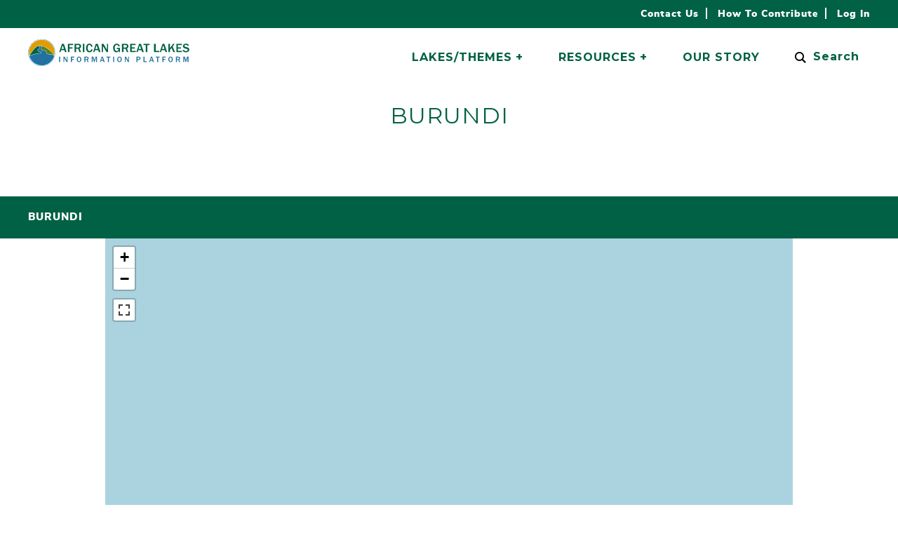

--- FILE ---
content_type: text/html; charset=UTF-8
request_url: https://www.africangreatlakesinform.org/politicalgeography/burundi
body_size: 13737
content:
<!DOCTYPE html>
<html lang="en" dir="ltr" prefix="og: https://ogp.me/ns#">
  <head>
    <meta charset="utf-8" />
<script>(function(i,s,o,g,r,a,m){i["GoogleAnalyticsObject"]=r;i[r]=i[r]||function(){(i[r].q=i[r].q||[]).push(arguments)},i[r].l=1*new Date();a=s.createElement(o),m=s.getElementsByTagName(o)[0];a.async=1;a.src=g;m.parentNode.insertBefore(a,m)})(window,document,"script","https://www.google-analytics.com/analytics.js","ga");ga("create", "UA-65359129-4", {"cookieDomain":"auto"});ga("set", "anonymizeIp", true);ga("send", "pageview");</script>
<meta name="Generator" content="Drupal 8 (https://www.drupal.org)" />
<meta name="MobileOptimized" content="width" />
<meta name="HandheldFriendly" content="true" />
<meta name="viewport" content="width=device-width, initial-scale=1.0" />
<link rel="shortcut icon" href="/themes/custom/compro_theme/favicon.ico" type="image/vnd.microsoft.icon" />
<link rel="canonical" href="/politicalgeography/burundi" />
<link rel="shortlink" href="/taxonomy/term/609" />
<link rel="delete-form" href="/politicalgeography/burundi/delete" />
<link rel="edit-form" href="/politicalgeography/burundi/edit" />
<link rel="latest-version" href="/politicalgeography/burundi/latest" />
<link rel="alternate" type="application/rss+xml" title="Burundi" href="https://www.africangreatlakesinform.org/politicalgeography/burundi/feed" />
<script src="/sites/default/files/google_tag/primary/google_tag.script.js?qzxa87" defer></script>

    <title>Burundi | AGLI</title>
    <link rel="stylesheet" media="all" href="/sites/default/files/css/css_6izQJcdk3XRPDHa5dOQRNIQZ2Xp225YSi_eOw8FZy6I.css" />
<link rel="stylesheet" media="all" href="https://api.mapbox.com/mapbox.js/plugins/leaflet-fullscreen/v1.0.1/leaflet.fullscreen.css" />
<link rel="stylesheet" media="all" href="/sites/default/files/css/css_Sx8frYQQjO2X5IMlyIJzcZXxiy2iv1SNdrtg5qFBSfU.css" />
<link rel="stylesheet" media="all" href="/sites/default/files/css/css_fCVSFFsvtFPSVuiLEhfXt3PhO6D9QVcFHfveOMfvoM0.css" />

    
<!--[if lte IE 8]>
<script src="/sites/default/files/js/js_VtafjXmRvoUgAzqzYTA3Wrjkx9wcWhjP0G4ZnnqRamA.js"></script>
<![endif]-->
<script src="/core/assets/vendor/modernizr/modernizr.min.js?v=3.3.1"></script>
<script src="/sites/default/files/js/js_3nn4vOvjqaxDW3HFYRKZWTi2TPw-1IP2WW9TMNqehoc.js"></script>
<script src="https://api.mapbox.com/mapbox.js/plugins/leaflet-fullscreen/v1.0.1/Leaflet.fullscreen.min.js"></script>

    <link href="https://fonts.googleapis.com/css?family=Montserrat:300,400,500,700" rel="stylesheet">
  </head>
  <body class="path-taxonomy page-not-issue page--vocabulary-political-geography">
    <div class="skip-hide">
      <a href="#main-content" class="focusable">Skip to main content</a>
    </div>
    <noscript aria-hidden="true"><iframe src="https://www.googletagmanager.com/ns.html?id=GTM-K3FPD2N" height="0" width="0" style="display:none;visibility:hidden"></iframe></noscript>
      <div class="dialog-off-canvas-main-canvas" data-off-canvas-main-canvas>
    <div  class="page layout-container">
  <div class="modal-fade-screen"></div>
        <div class="region region-utility">
      <div class="inner">
      <nav role="navigation" aria-labelledby="block-utility-menu" id="block-utility" class="block block-menu navigation menu--utility">
            
  <h2 class="visually-hidden" id="block-utility-menu">Utility</h2>
  

        
              <ul class="menu">
                    <li class="menu-item">
        <a href="/contact-us" target="" data-drupal-link-system-path="node/add/ticket">Contact Us</a>
              </li>
                <li class="menu-item">
        <a href="/page/how-contribute" data-drupal-link-system-path="node/3460">How to Contribute</a>
              </li>
                <li class="menu-item">
        <a href="/user/login" data-drupal-link-system-path="user/login">Log in</a>
              </li>
        </ul>
  


  </nav>

      </div>
    </div>
  

  <header class="splash-header">
          <header class="region region-header"><div class="inner">
      <div id="block-googletranslate" class="block block-compro-custom block-google-translate-block">
  
    
      <label><span class="visually-hidden">Translate this page:</span><div id="google_translate_element"></div></label>

  </div>
<div class="search-form-block block block-compro-custom block-search-icon-block" id="block-searchicon">
  
    
      <div><form novalidate='novalidate'  class="compro-custom-search-form" data-drupal-selector="compro-custom-search-form" action="/search" method="get" id="compro-custom-search-form" accept-charset="UTF-8">
  <div class="js-form-item form-item js-form-type-search form-type-search js-form-item-sq form-item-sq">
      <label for="edit-sq">Search</label>
        <input placeholder="Search" data-drupal-selector="edit-sq" type="search" id="edit-sq" name="sq" value="" size="60" maxlength="128" class="form-search" />

        </div>
<input class="icon magnifying-glass button js-form-submit form-submit" data-drupal-selector="edit-submit" type="submit" id="edit-submit" name="op" value="Search" />

</form>
</div>

  </div>
<nav role="navigation" aria-labelledby="block-mainnavigation-menu" id="block-mainnavigation" class="block block-menu navigation menu--main">
            
  <h2 class="visually-hidden" id="block-mainnavigation-menu">Main navigation</h2>
  

        <div class="sliding-panel-open">Menu</div>
    <div class="sliding-panel-content">
      <div class="sliding-panel-header">
        <div class="sliding-panel-close">
          <span class="sliding-panel-close-icon">&#10005;</span>
          Close Menu        </div>
      </div>
      
              <ul class="menu">
                    <li class="menu-item menu-item--expanded">
        <span>Lakes/Themes</span>
                                <ul class="menu">
                    <li class="menu-item menu-item--expanded">
        <a href="/page/african-great-lakes" data-drupal-link-system-path="node/3478">Lakes</a>
                                <ul class="menu">
                    <li class="menu-item">
        <a href="/page/lake-albert" data-drupal-link-system-path="node/3255">Lake Albert</a>
              </li>
                <li class="menu-item">
        <a href="/page/lake-edward" data-drupal-link-system-path="node/3491">Lake Edward</a>
              </li>
                <li class="menu-item">
        <a href="/page/lake-kivu" data-drupal-link-system-path="node/3492">Lake Kivu</a>
              </li>
                <li class="menu-item">
        <a href="/article/lake-malawiniassanyasa" data-drupal-link-system-path="node/584">Lake Malawi Niassa Nyasa</a>
              </li>
                <li class="menu-item">
        <a href="/page/lake-tanganyika" data-drupal-link-system-path="node/3494">Lake Tanganyika</a>
              </li>
                <li class="menu-item">
        <a href="/page/lake-turkana" data-drupal-link-system-path="node/3495">Lake Turkana</a>
              </li>
                <li class="menu-item">
        <a href="/page/lake-victoria" data-drupal-link-system-path="node/3496">Lake Victoria</a>
              </li>
        </ul>
  
              </li>
                <li class="menu-item menu-item--expanded">
        <a href="/page/themes-highlights" data-drupal-link-system-path="node/3507">Themes</a>
                                <ul class="menu">
                    <li class="menu-item">
        <a href="/issue/balancing-conservation-and-development" data-drupal-link-system-path="taxonomy/term/14">Balancing Conservation and Development</a>
              </li>
                <li class="menu-item">
        <a href="/issue/climate-change-impacts-mitigation-and-adaptation" data-drupal-link-system-path="taxonomy/term/12">Climate Change Impacts, Mitigation and Adaptation</a>
              </li>
                <li class="menu-item">
        <a href="/issue/ecosystem-services-and-biodiversity-benefits" data-drupal-link-system-path="taxonomy/term/15">Ecosystem Services and Biodiversity Benefits</a>
              </li>
                <li class="menu-item">
        <a href="/issue/governance-and-financing" data-drupal-link-system-path="taxonomy/term/60">Governance and Financing</a>
              </li>
                <li class="menu-item">
        <a href="/issue/population-dynamics-health-and-environment" data-drupal-link-system-path="taxonomy/term/13">Population Dynamics, Health and the Environment</a>
              </li>
                <li class="menu-item">
        <a href="/issue/sustainable-fisheries-and-aquaculture-management" data-drupal-link-system-path="taxonomy/term/1">Sustainable Fisheries and Aquaculture Management</a>
              </li>
        </ul>
  
              </li>
        </ul>
  
              </li>
                <li class="menu-item menu-item--expanded">
        <a href="/resources" data-drupal-link-system-path="resources">Resources</a>
                                <ul class="menu">
                    <li class="menu-item">
        <a href="/resources" data-drupal-link-system-path="resources">Search</a>
              </li>
                <li class="menu-item">
        <a href="/resources/project-map" data-drupal-link-system-path="node/3522">Project Map</a>
              </li>
                <li class="menu-item">
        <a href="https://test.netilabs.co.ke" title="Research Publication materials ">Publications</a>
              </li>
        </ul>
  
              </li>
                <li class="menu-item menu-item--collapsed">
        <a href="/our-story" target="" data-drupal-link-system-path="node/1">Our Story</a>
              </li>
        </ul>
  


      <div class="search-utility-wrapper">
        <div class="search-form-block block block-compro-custom block-search-icon-block" id="block-searchicon">
  
    
      <div><form novalidate='novalidate'  class="compro-custom-search-form" data-drupal-selector="compro-custom-search-form" action="/search" method="get" id="compro-custom-search-form" accept-charset="UTF-8">
  <div class="js-form-item form-item js-form-type-search form-type-search js-form-item-sq form-item-sq">
      <label for="edit-sq">Search</label>
        <input placeholder="Search" data-drupal-selector="edit-sq" type="search" id="edit-sq" name="sq" value="" size="60" maxlength="128" class="form-search" />

        </div>
<input class="icon magnifying-glass button js-form-submit form-submit" data-drupal-selector="edit-submit" type="submit" id="edit-submit" name="op" value="Search" />

</form>
</div>

  </div>

        <nav role="navigation" aria-labelledby="block-utility-menu" id="block-utility" class="block block-menu navigation menu--utility">
            
  <h2 class="visually-hidden" id="block-utility-menu">Utility</h2>
  

        
              <ul class="menu">
                    <li class="menu-item">
        <a href="/contact-us" target="" data-drupal-link-system-path="node/add/ticket">Contact Us</a>
              </li>
                <li class="menu-item">
        <a href="/page/how-contribute" data-drupal-link-system-path="node/3460">How to Contribute</a>
              </li>
                <li class="menu-item">
        <a href="/user/login" data-drupal-link-system-path="user/login">Log in</a>
              </li>
        </ul>
  


  </nav>

      </div>
    </div>
  </nav>
<div id="block-compro-theme-branding" class="block block-system block-system-branding-block">
  
    
                      <a href="/" title="AGLI home" rel="home" id="logo" class="logo">
            <img src="/themes/custom/compro_theme/logo.svg" alt="AGLI home"/>
        </a>
            </div>

    </div></header>
  
          <div class="region region-splash">
      <div class="inner">
      <div id="block-pagetitle" class="block block-core block-page-title-block">
  
    
      
  <h1 class="page-title">Burundi</h1>


  </div>

      </div>
    </div>
  
          <div class="region region-issue-head">
      <div class="inner">
      <div class="views-element-container block block-views block-views-blockissue-block-1" id="block-views-block-issue-block-1">
  
    
      <div><div class="view view-issue view-id-issue view-display-id-block_1 js-view-dom-id-cb57ef8778281cb2aefdf07384d57104a5289e8382004dd194a47c6d08cda3ce">
  
    
        
  
      <div class="view-content">
          <div class="issue-branding-row- views-row"><div class="views-field views-field-field-logo"><div class="field-content"><h2>Burundi</h2>
</div></div></div>

    </div>
  
        </div>
</div>

  </div>

      </div>
    </div>
  
  </header>
  <main role="main">
    <a id="main-content" tabindex="-1"></a>
      
    <div class="content-and-sidebar">
      
            <div class="region region-content">
      <div class="inner">
      <div data-drupal-messages-fallback class="hidden"></div><div id="block-mainpagecontent" class="block block-system block-system-main-block">
  
    
      <div class="views-element-container"><div class="view view-taxonomy-term view-id-taxonomy_term view-display-id-page_1 js-view-dom-id-3f63d4df2e68647df0d3d140459f5c52677e45d775e2ff2f515a29cb33b4737a">
  
    
      <div class="view-term">
      <div id="taxonomy-term-609" class="taxonomy-term vocabulary-political-geography">
  
  
  <div class="content">
    
      <div class="field field--name-field-free-geo field--type-geofield field--label-hidden field__items">
              <div class="field__item"><div id="leaflet-map-taxonomy-term-political-geography-609-field-free-geo" style="min-width: 150px; height: 400px"></div>
</div>
          </div>
  
  </div>
</div>

    </div>
        
      <div class='"feeds-icons'>
      <a href="https://www.africangreatlakesinform.org/politicalgeography/burundi/feed" class="feed-icon">
  Subscribe to Burundi
</a>

    </div>
  
      <div class="view-content">
          <div class="views-row">
<article role="article" class="has-action-links node node--type-article node--view-mode-teaser">
  
    
  <div class="node__content">
    <span class="field field--name-title field--type-string field--label-above"><h2><a href="/article/prophecy-condor-and-eagle-it-time" hreflang="en">The Prophecy of the Condor and the Eagle: Is it Time? </a></h2>
</span>

      <div class="entity-reference-link-list field field--name-field-type field--type-entity-reference field--label-hidden field__items">
              <div class="field__item"><a href="/type/article" hreflang="en">Article</a></div>
          </div>
  <div class="author">Authored by <a href="/user/jndiba">jndiba</a></div>
            <div class="text-formatted field field--name-body field--type-text-with-summary field--label-hidden field__item"><p>Across generations, ethnic tribes, religions and nationalities, the human race continues to derive vital lessons from ancient stories or prophesies, some of which use animals’ characters. An example of such a prophecy is the ‘Prophecy of the Condor and the Eagle’ whose nativity can be traced to South American communities.</p></div>
        <div class="node__links">
    <ul class="links inline"><li class="node-readmore"><a href="/article/prophecy-condor-and-eagle-it-time" rel="tag" title="The Prophecy of the Condor and the Eagle: Is it Time? " hreflang="en">Learn more<span class="visually-hidden"> about The Prophecy of the Condor and the Eagle: Is it Time? </span></a></li></ul>  </div>
<div class="action-links"><div class="social-share"><span class="icon share">Share</span><div class="item-list"><ul><li><a href="http://www.linkedin.com/shareArticle?url=https%3A//www.africangreatlakesinform.org/article/prophecy-condor-and-eagle-it-time&amp;title=The%20Prophecy%20of%20the%20Condor%20and%20the%20Eagle%3A%20Is%20it%20Time%3F%20" class="icon linkedin">LinkedIn</a></li><li><a href="https://www.facebook.com/sharer/sharer.php?u=https%3A//www.africangreatlakesinform.org/article/prophecy-condor-and-eagle-it-time" class="icon facebook">Facebook</a></li><li><a class="icon envelope" href="mailto:?subject=The+Prophecy+of+the+Condor+and+the+Eagle%3A+Is+it+Time%3F+&amp;body=https%3A%2F%2Fwww.africangreatlakesinform.org%2Farticle%2Fprophecy-condor-and-eagle-it-time">Email</a>
</li></ul></div></div>
<span class="disabled icon favorite tooltip" title="Feature coming soon"><a href="https://www.africangreatlakesinform.org/article/prophecy-condor-and-eagle-it-time">Favorite</a></span><span class="disabled icon folder tooltip" title="Feature coming soon"><a href="https://www.africangreatlakesinform.org/article/prophecy-condor-and-eagle-it-time">Folder</a></span></div>

  </div>
</article>
</div>
    <div class="views-row">
<article role="article" class="has-action-links node node--type-article node--view-mode-teaser">
  
    
  <div class="node__content">
    <span class="field field--name-title field--type-string field--label-above"><h2><a href="/article/trans-boundary-peace-role-african-great-lakes-promoting-peace-and-tranquility-among-nations" hreflang="en">Trans-boundary Peace – The Role of African Great Lakes in Promoting Peace and Tranquility among Nations</a></h2>
</span>

      <div class="entity-reference-link-list field field--name-field-type field--type-entity-reference field--label-hidden field__items">
              <div class="field__item"><a href="/type/article" hreflang="en">Article</a></div>
          </div>
  <div class="author">Authored by <a href="/user/jndiba">jndiba</a></div>
            <div class="text-formatted field field--name-body field--type-text-with-summary field--label-hidden field__item"><p>The African Great Lakes are part of the International Waters, meaning these resources belong to and are shared by more than one country. However, each nation is governed by its own set of laws, which may not be convergent or with the same level of stringency in some respects with its neighboring country or countries within the African Great Lakes region.</p></div>
        <div class="node__links">
    <ul class="links inline"><li class="node-readmore"><a href="/article/trans-boundary-peace-role-african-great-lakes-promoting-peace-and-tranquility-among-nations" rel="tag" title="Trans-boundary Peace – The Role of African Great Lakes in Promoting Peace and Tranquility among Nations" hreflang="en">Learn more<span class="visually-hidden"> about Trans-boundary Peace – The Role of African Great Lakes in Promoting Peace and Tranquility among Nations</span></a></li></ul>  </div>
<div class="action-links"><div class="social-share"><span class="icon share">Share</span><div class="item-list"><ul><li><a href="http://www.linkedin.com/shareArticle?url=https%3A//www.africangreatlakesinform.org/article/trans-boundary-peace-role-african-great-lakes-promoting-peace-and-tranquility-among-nations&amp;title=Trans-boundary%20Peace%20%E2%80%93%20The%20Role%20of%20African%20Great%20Lakes%20in%20Promoting%20Peace%20and%20Tranquility%20among%20Nations" class="icon linkedin">LinkedIn</a></li><li><a href="https://www.facebook.com/sharer/sharer.php?u=https%3A//www.africangreatlakesinform.org/article/trans-boundary-peace-role-african-great-lakes-promoting-peace-and-tranquility-among-nations" class="icon facebook">Facebook</a></li><li><a class="icon envelope" href="mailto:?subject=Trans-boundary+Peace+%E2%80%93+The+Role+of+African+Great+Lakes+in+Promoting+Peace+and+Tranquility+among+Nations&amp;body=https%3A%2F%2Fwww.africangreatlakesinform.org%2Farticle%2Ftrans-boundary-peace-role-african-great-lakes-promoting-peace-and-tranquility-among-nations">Email</a>
</li></ul></div></div>
<span class="disabled icon favorite tooltip" title="Feature coming soon"><a href="https://www.africangreatlakesinform.org/article/trans-boundary-peace-role-african-great-lakes-promoting-peace-and-tranquility-among-nations">Favorite</a></span><span class="disabled icon folder tooltip" title="Feature coming soon"><a href="https://www.africangreatlakesinform.org/article/trans-boundary-peace-role-african-great-lakes-promoting-peace-and-tranquility-among-nations">Folder</a></span></div>

  </div>
</article>
</div>
    <div class="views-row">
<article role="article" class="has-action-links node node--type-article node--view-mode-teaser">
  
    
  <div class="node__content">
    <span class="field field--name-title field--type-string field--label-above"><h2><a href="/article/facts-about-african-great-lakes-summary-agli-website" hreflang="en">Facts about African Great Lakes – Summary from the AGLI website</a></h2>
</span>

      <div class="entity-reference-link-list field field--name-field-type field--type-entity-reference field--label-hidden field__items">
              <div class="field__item"><a href="/type/article" hreflang="en">Article</a></div>
          </div>
  <div class="author">Authored by <a href="/user/jndiba">jndiba</a></div>
            <div class="text-formatted field field--name-body field--type-text-with-summary field--label-hidden field__item"><p>Lakes Turkana, Victoria, Tanganyika, Kivu, Edward, Malawi and Albert, all found within the tropics, are collectively referred to as <strong><em>The African Great Lakes</em></strong>. The lakes are shared by 10 countries, namely Ethiopia, Uganda, Tanzania, Ethiopia, Rwanda, Kenya, Burundi, Zambia, Malawi, Democratic Republic of Congo DRC and Mozambique. The African Great Lakes which are all part of the rift valley lakes are endowed with plethora of uniqueness.</p></div>
        <div class="node__links">
    <ul class="links inline"><li class="node-readmore"><a href="/article/facts-about-african-great-lakes-summary-agli-website" rel="tag" title="Facts about African Great Lakes – Summary from the AGLI website" hreflang="en">Learn more<span class="visually-hidden"> about Facts about African Great Lakes – Summary from the AGLI website</span></a></li></ul>  </div>
<div class="action-links"><div class="social-share"><span class="icon share">Share</span><div class="item-list"><ul><li><a href="http://www.linkedin.com/shareArticle?url=https%3A//www.africangreatlakesinform.org/article/facts-about-african-great-lakes-summary-agli-website&amp;title=Facts%20about%20African%20Great%20Lakes%20%E2%80%93%20Summary%20from%20the%20AGLI%20website" class="icon linkedin">LinkedIn</a></li><li><a href="https://www.facebook.com/sharer/sharer.php?u=https%3A//www.africangreatlakesinform.org/article/facts-about-african-great-lakes-summary-agli-website" class="icon facebook">Facebook</a></li><li><a class="icon envelope" href="mailto:?subject=Facts+about+African+Great+Lakes+%E2%80%93+Summary+from+the+AGLI+website&amp;body=https%3A%2F%2Fwww.africangreatlakesinform.org%2Farticle%2Ffacts-about-african-great-lakes-summary-agli-website">Email</a>
</li></ul></div></div>
<span class="disabled icon favorite tooltip" title="Feature coming soon"><a href="https://www.africangreatlakesinform.org/article/facts-about-african-great-lakes-summary-agli-website">Favorite</a></span><span class="disabled icon folder tooltip" title="Feature coming soon"><a href="https://www.africangreatlakesinform.org/article/facts-about-african-great-lakes-summary-agli-website">Folder</a></span></div>

  </div>
</article>
</div>
    <div class="views-row">
<article role="article" class="has-action-links node node--type-article node--view-mode-teaser">
  
    
  <div class="node__content">
    <span class="field field--name-title field--type-string field--label-above"><h2><a href="/article/relevance-wetlands-african-great-lakes" hreflang="en">Relevance of Wetlands to the African Great Lakes</a></h2>
</span>

      <div class="entity-reference-link-list field field--name-field-type field--type-entity-reference field--label-hidden field__items">
              <div class="field__item"><a href="/type/article" hreflang="en">Article</a></div>
          </div>
  <div class="author">Authored by <a href="/user/jndiba">jndiba</a></div>
            <div class="text-formatted field field--name-body field--type-text-with-summary field--label-hidden field__item"><p>Wetlands are some of the zones which have been misused by surrounding communities despite the huge benefits they provide in the ecosystem. Based on a definition by the United States Environmental Protection Agency, a wetland is an area or zone where soil is covered or saturated by water at different times of the year or throughout the year. Wetlands provide habitats for both aquatic and terrestrial species. The aquatic environment offers ideal conditions for the growth and establishment of aquatic plants and promotes the development of soils with aquatic characteristics.</p></div>
        <div class="node__links">
    <ul class="links inline"><li class="node-readmore"><a href="/article/relevance-wetlands-african-great-lakes" rel="tag" title="Relevance of Wetlands to the African Great Lakes" hreflang="en">Learn more<span class="visually-hidden"> about Relevance of Wetlands to the African Great Lakes</span></a></li></ul>  </div>
<div class="action-links"><div class="social-share"><span class="icon share">Share</span><div class="item-list"><ul><li><a href="http://www.linkedin.com/shareArticle?url=https%3A//www.africangreatlakesinform.org/article/relevance-wetlands-african-great-lakes&amp;title=Relevance%20of%20Wetlands%20to%20the%20African%20Great%20Lakes" class="icon linkedin">LinkedIn</a></li><li><a href="https://www.facebook.com/sharer/sharer.php?u=https%3A//www.africangreatlakesinform.org/article/relevance-wetlands-african-great-lakes" class="icon facebook">Facebook</a></li><li><a class="icon envelope" href="mailto:?subject=Relevance+of+Wetlands+to+the+African+Great+Lakes&amp;body=https%3A%2F%2Fwww.africangreatlakesinform.org%2Farticle%2Frelevance-wetlands-african-great-lakes">Email</a>
</li></ul></div></div>
<span class="disabled icon favorite tooltip" title="Feature coming soon"><a href="https://www.africangreatlakesinform.org/article/relevance-wetlands-african-great-lakes">Favorite</a></span><span class="disabled icon folder tooltip" title="Feature coming soon"><a href="https://www.africangreatlakesinform.org/article/relevance-wetlands-african-great-lakes">Folder</a></span></div>

  </div>
</article>
</div>
    <div class="views-row">
<article role="article" class="has-action-links node node--type-article node--view-mode-teaser">
  
    
  <div class="node__content">
    <span class="field field--name-title field--type-string field--label-above"><h2><a href="/article/promoting-environmentally-and-socially-sustainable-cage-aquaculture-pesca" hreflang="en">Promoting Environmentally and Socially Sustainable Cage Aquaculture (PESCA)</a></h2>
</span>

      <div class="entity-reference-link-list field field--name-field-type field--type-entity-reference field--label-hidden field__items">
              <div class="field__item"><a href="/type/article" hreflang="en">Article</a></div>
          </div>
  <div class="author">Authored by <a href="/user/emiriti">Evans A.K. Miriti</a></div>
            <div class="text-formatted field field--name-body field--type-text-with-summary field--label-hidden field__item"><p>This project contributes to the Theme on Sustainable Fisheries and Aquaculture Management in the African Great Lakes Region (AGLR) and the intervention on cage aquaculture which among the priority interventions identified during the African Great Lakes Conference (AGLC) of 5-7th May 2017 that was supported under the African Great Lakes Conservation Fund (AGLF).</p></div>
        <div class="node__links">
    <ul class="links inline"><li class="node-readmore"><a href="/article/promoting-environmentally-and-socially-sustainable-cage-aquaculture-pesca" rel="tag" title="Promoting Environmentally and Socially Sustainable Cage Aquaculture (PESCA)" hreflang="en">Learn more<span class="visually-hidden"> about Promoting Environmentally and Socially Sustainable Cage Aquaculture (PESCA)</span></a></li></ul>  </div>
<div class="action-links"><div class="social-share"><span class="icon share">Share</span><div class="item-list"><ul><li><a href="http://www.linkedin.com/shareArticle?url=https%3A//www.africangreatlakesinform.org/article/promoting-environmentally-and-socially-sustainable-cage-aquaculture-pesca&amp;title=Promoting%20Environmentally%20and%20Socially%20Sustainable%20Cage%20Aquaculture%20%28PESCA%29" class="icon linkedin">LinkedIn</a></li><li><a href="https://www.facebook.com/sharer/sharer.php?u=https%3A//www.africangreatlakesinform.org/article/promoting-environmentally-and-socially-sustainable-cage-aquaculture-pesca" class="icon facebook">Facebook</a></li><li><a class="icon envelope" href="mailto:?subject=Promoting+Environmentally+and+Socially+Sustainable+Cage+Aquaculture+%28PESCA%29&amp;body=https%3A%2F%2Fwww.africangreatlakesinform.org%2Farticle%2Fpromoting-environmentally-and-socially-sustainable-cage-aquaculture-pesca">Email</a>
</li></ul></div></div>
<span class="disabled icon favorite tooltip" title="Feature coming soon"><a href="https://www.africangreatlakesinform.org/article/promoting-environmentally-and-socially-sustainable-cage-aquaculture-pesca">Favorite</a></span><span class="disabled icon folder tooltip" title="Feature coming soon"><a href="https://www.africangreatlakesinform.org/article/promoting-environmentally-and-socially-sustainable-cage-aquaculture-pesca">Folder</a></span></div>

  </div>
</article>
</div>
    <div class="views-row">
<article role="article" class="has-action-links node node--type-project node--view-mode-teaser">
  
    
  <div class="node__content">
    <span class="field field--name-title field--type-string field--label-above"><h2><a href="/project/regional-lake-tanganyika-water-management-project" hreflang="en">Regional Lake Tanganyika Water Management Project</a></h2>
</span>

      <div class="entity-reference-link-list field field--name-field-type field--type-entity-reference field--label-hidden field__items">
              <div class="field__item"><a href="/type/project" hreflang="en">Project</a></div>
          </div>
  <div class="author">Authored by <a href="/user/jndiba">jndiba</a></div>
            <div class="text-formatted field field--name-body field--type-text-with-summary field--label-hidden field__item"><p>The ‘Lake Tanganyika Water Management’ project aims to sustainably improve the management and control of the cross-border waters of Lake Tanganyika. This 4-year project is entrusted to Enabel and is financed by the European Union as part of a regional program.</p>
</div>
        <div class="node__links">
    <ul class="links inline"><li class="node-readmore"><a href="/project/regional-lake-tanganyika-water-management-project" rel="tag" title="Regional Lake Tanganyika Water Management Project" hreflang="en">Learn more<span class="visually-hidden"> about Regional Lake Tanganyika Water Management Project</span></a></li></ul>  </div>
<div class="action-links"><div class="social-share"><span class="icon share">Share</span><div class="item-list"><ul><li><a href="http://www.linkedin.com/shareArticle?url=https%3A//www.africangreatlakesinform.org/project/regional-lake-tanganyika-water-management-project&amp;title=Regional%20Lake%20Tanganyika%20Water%20Management%20Project" class="icon linkedin">LinkedIn</a></li><li><a href="https://www.facebook.com/sharer/sharer.php?u=https%3A//www.africangreatlakesinform.org/project/regional-lake-tanganyika-water-management-project" class="icon facebook">Facebook</a></li><li><a class="icon envelope" href="mailto:?subject=Regional+Lake+Tanganyika+Water+Management+Project&amp;body=https%3A%2F%2Fwww.africangreatlakesinform.org%2Fproject%2Fregional-lake-tanganyika-water-management-project">Email</a>
</li></ul></div></div>
<span class="disabled icon favorite tooltip" title="Feature coming soon"><a href="https://www.africangreatlakesinform.org/project/regional-lake-tanganyika-water-management-project">Favorite</a></span><span class="disabled icon folder tooltip" title="Feature coming soon"><a href="https://www.africangreatlakesinform.org/project/regional-lake-tanganyika-water-management-project">Folder</a></span></div>

  </div>
</article>
</div>
    <div class="views-row">
<article role="article" class="has-action-links node node--type-project node--view-mode-teaser">
  
    
  <div class="node__content">
    <span class="field field--name-title field--type-string field--label-above"><h2><a href="/project/support-integrated-management-water-resources-lake-kivu-and-ruzizi-river" hreflang="en">Support to the Integrated Management of Water Resources of Lake Kivu and Ruzizi River</a></h2>
</span>

      <div class="entity-reference-link-list field field--name-field-type field--type-entity-reference field--label-hidden field__items">
              <div class="field__item"><a href="/type/project" hreflang="en">Project</a></div>
          </div>
  <div class="author">Authored by <a href="/user/jndiba">jndiba</a></div>
            <div class="text-formatted field field--name-body field--type-text-with-summary field--label-hidden field__item"><p>This project aims at improving the hydrological and operational management of Lake Kivu and the Ruzizi River, while pursuing an integrated and Nexus-based approach.</p></div>
        <div class="node__links">
    <ul class="links inline"><li class="node-readmore"><a href="/project/support-integrated-management-water-resources-lake-kivu-and-ruzizi-river" rel="tag" title="Support to the Integrated Management of Water Resources of Lake Kivu and Ruzizi River" hreflang="en">Learn more<span class="visually-hidden"> about Support to the Integrated Management of Water Resources of Lake Kivu and Ruzizi River</span></a></li></ul>  </div>
<div class="action-links"><div class="social-share"><span class="icon share">Share</span><div class="item-list"><ul><li><a href="http://www.linkedin.com/shareArticle?url=https%3A//www.africangreatlakesinform.org/project/support-integrated-management-water-resources-lake-kivu-and-ruzizi-river&amp;title=Support%20to%20the%20Integrated%20Management%20of%20Water%20Resources%20of%20Lake%20Kivu%20and%20Ruzizi%20River" class="icon linkedin">LinkedIn</a></li><li><a href="https://www.facebook.com/sharer/sharer.php?u=https%3A//www.africangreatlakesinform.org/project/support-integrated-management-water-resources-lake-kivu-and-ruzizi-river" class="icon facebook">Facebook</a></li><li><a class="icon envelope" href="mailto:?subject=Support+to+the+Integrated+Management+of+Water+Resources+of+Lake+Kivu+and+Ruzizi+River&amp;body=https%3A%2F%2Fwww.africangreatlakesinform.org%2Fproject%2Fsupport-integrated-management-water-resources-lake-kivu-and-ruzizi-river">Email</a>
</li></ul></div></div>
<span class="disabled icon favorite tooltip" title="Feature coming soon"><a href="https://www.africangreatlakesinform.org/project/support-integrated-management-water-resources-lake-kivu-and-ruzizi-river">Favorite</a></span><span class="disabled icon folder tooltip" title="Feature coming soon"><a href="https://www.africangreatlakesinform.org/project/support-integrated-management-water-resources-lake-kivu-and-ruzizi-river">Folder</a></span></div>

  </div>
</article>
</div>
    <div class="views-row">
<article role="article" class="has-action-links node node--type-article node--view-mode-teaser">
  
    
  <div class="node__content">
    <span class="field field--name-title field--type-string field--label-above"><h2><a href="/article/using-science-and-community-approaches-fight-climate-change" hreflang="en">Using science and community approaches to fight climate change</a></h2>
</span>
<div class="author">Authored by <a href="/user/providence-akayezu">Providence Akayezu</a></div>
            <div class="text-formatted field field--name-body field--type-text-with-summary field--label-hidden field__item"><p>Climate change is affecting the livelihoods of the population around the world. Challenging situations require innovative interventions and BirdLife is working hand in hand with local communities, who have unique knowledge of their landscapes, to build alternatives in Rwanda and Burundi.</p></div>
        <div class="node__links">
    <ul class="links inline"><li class="node-readmore"><a href="/article/using-science-and-community-approaches-fight-climate-change" rel="tag" title="Using science and community approaches to fight climate change" hreflang="en">Learn more<span class="visually-hidden"> about Using science and community approaches to fight climate change</span></a></li></ul>  </div>
<div class="action-links"><div class="social-share"><span class="icon share">Share</span><div class="item-list"><ul><li><a href="http://www.linkedin.com/shareArticle?url=https%3A//www.africangreatlakesinform.org/article/using-science-and-community-approaches-fight-climate-change&amp;title=Using%20science%20and%20community%20approaches%20to%20fight%20climate%20change" class="icon linkedin">LinkedIn</a></li><li><a href="https://www.facebook.com/sharer/sharer.php?u=https%3A//www.africangreatlakesinform.org/article/using-science-and-community-approaches-fight-climate-change" class="icon facebook">Facebook</a></li><li><a class="icon envelope" href="mailto:?subject=Using+science+and+community+approaches+to+fight+climate+change&amp;body=https%3A%2F%2Fwww.africangreatlakesinform.org%2Farticle%2Fusing-science-and-community-approaches-fight-climate-change">Email</a>
</li></ul></div></div>
<span class="disabled icon favorite tooltip" title="Feature coming soon"><a href="https://www.africangreatlakesinform.org/article/using-science-and-community-approaches-fight-climate-change">Favorite</a></span><span class="disabled icon folder tooltip" title="Feature coming soon"><a href="https://www.africangreatlakesinform.org/article/using-science-and-community-approaches-fight-climate-change">Folder</a></span></div>

  </div>
</article>
</div>
    <div class="views-row">
<article role="article" class="has-action-links node node--type-project node--view-mode-teaser">
  
    
  <div class="node__content">
    <span class="field field--name-title field--type-string field--label-above"><h2><a href="/project/promoting-environmentally-economically-and-socially-sustainable-cage-aquaculture-pesca" hreflang="en">Promoting Environmentally, Economically, and Socially Sustainable Cage Aquaculture (PESCA) on the African Great Lakes </a></h2>
</span>

      <div class="entity-reference-link-list field field--name-field-type field--type-entity-reference field--label-hidden field__items">
              <div class="field__item"><a href="/type/project" hreflang="en">Project</a></div>
          </div>
  <div class="author">Authored by <a href="/user/emiriti">Evans A.K. Miriti</a></div>
            <div class="text-formatted field field--name-body field--type-text-with-summary field--label-hidden field__item"><p>Cage aquaculture is spreading rapidly on AGLs without lake-specific best management practices (BMPs) to ensure long-term socio-economic and environmental sustainability. PESCA project is developing a decision support tool (DST) and BMPs to guide development or improvement of policies and regulations to improve fish production and profitability from cage aquaculture with minimal impacts on the aquatic environment of the AGLs.</p>
</div>
        <div class="node__links">
    <ul class="links inline"><li class="node-readmore"><a href="/project/promoting-environmentally-economically-and-socially-sustainable-cage-aquaculture-pesca" rel="tag" title="Promoting Environmentally, Economically, and Socially Sustainable Cage Aquaculture (PESCA) on the African Great Lakes " hreflang="en">Learn more<span class="visually-hidden"> about Promoting Environmentally, Economically, and Socially Sustainable Cage Aquaculture (PESCA) on the African Great Lakes </span></a></li></ul>  </div>
<div class="action-links"><div class="social-share"><span class="icon share">Share</span><div class="item-list"><ul><li><a href="http://www.linkedin.com/shareArticle?url=https%3A//www.africangreatlakesinform.org/project/promoting-environmentally-economically-and-socially-sustainable-cage-aquaculture-pesca&amp;title=Promoting%20Environmentally%2C%20Economically%2C%20and%20Socially%20Sustainable%20Cage%20Aquaculture%20%28PESCA%29%20on%20the%20African%20Great%20Lakes%20" class="icon linkedin">LinkedIn</a></li><li><a href="https://www.facebook.com/sharer/sharer.php?u=https%3A//www.africangreatlakesinform.org/project/promoting-environmentally-economically-and-socially-sustainable-cage-aquaculture-pesca" class="icon facebook">Facebook</a></li><li><a class="icon envelope" href="mailto:?subject=Promoting+Environmentally%2C+Economically%2C+and+Socially+Sustainable+Cage+Aquaculture+%28PESCA%29+on+the+African+Great+Lakes+&amp;body=https%3A%2F%2Fwww.africangreatlakesinform.org%2Fproject%2Fpromoting-environmentally-economically-and-socially-sustainable-cage-aquaculture-pesca">Email</a>
</li></ul></div></div>
<span class="disabled icon favorite tooltip" title="Feature coming soon"><a href="https://www.africangreatlakesinform.org/project/promoting-environmentally-economically-and-socially-sustainable-cage-aquaculture-pesca">Favorite</a></span><span class="disabled icon folder tooltip" title="Feature coming soon"><a href="https://www.africangreatlakesinform.org/project/promoting-environmentally-economically-and-socially-sustainable-cage-aquaculture-pesca">Folder</a></span></div>

  </div>
</article>
</div>
    <div class="views-row">
<article role="article" class="has-action-links node node--type-project node--view-mode-teaser">
  
    
  <div class="node__content">
    <span class="field field--name-title field--type-string field--label-above"><h2><a href="/project/building-resilience-local-communities-climate-change-kivu-rusizi-and-lake-tanganyika-basins" hreflang="en">Building the resilience of local communities to climate change in the Kivu-Rusizi and Lake Tanganyika basins, using community and ecosystem-based adaptation approaches </a></h2>
</span>

      <div class="entity-reference-link-list field field--name-field-type field--type-entity-reference field--label-hidden field__items">
              <div class="field__item"><a href="/type/project" hreflang="en">Project</a></div>
          </div>
  <div class="author">Authored by <a href="/user/emiriti">Evans A.K. Miriti</a></div>
            <div class="text-formatted field field--name-body field--type-text-with-summary field--label-hidden field__item"><p>Building on BirdLife sediment fingerprinting study on the impacts of climate change in the Lakes Kivu and Tanganyika basins, this project will enhance the resilience of communities within the Sebeya and Ruhwa catchments through agroforestry and sustainable agriculture, building capacity for climate change adaptation and disseminating best practices in the African Great Lakes Region. This project is implemented in partnership with ABN – Burundi, NaFIRRI and BirdLife.</p>
</div>
        <div class="node__links">
    <ul class="links inline"><li class="node-readmore"><a href="/project/building-resilience-local-communities-climate-change-kivu-rusizi-and-lake-tanganyika-basins" rel="tag" title="Building the resilience of local communities to climate change in the Kivu-Rusizi and Lake Tanganyika basins, using community and ecosystem-based adaptation approaches " hreflang="en">Learn more<span class="visually-hidden"> about Building the resilience of local communities to climate change in the Kivu-Rusizi and Lake Tanganyika basins, using community and ecosystem-based adaptation approaches </span></a></li></ul>  </div>
<div class="action-links"><div class="social-share"><span class="icon share">Share</span><div class="item-list"><ul><li><a href="http://www.linkedin.com/shareArticle?url=https%3A//www.africangreatlakesinform.org/project/building-resilience-local-communities-climate-change-kivu-rusizi-and-lake-tanganyika-basins&amp;title=Building%20the%20resilience%20of%20local%20communities%20to%20climate%20change%20in%20the%20Kivu-Rusizi%20and%20Lake%20Tanganyika%20basins%2C%20using%20community%20and%20ecosystem-based%20adaptation%20approaches%20" class="icon linkedin">LinkedIn</a></li><li><a href="https://www.facebook.com/sharer/sharer.php?u=https%3A//www.africangreatlakesinform.org/project/building-resilience-local-communities-climate-change-kivu-rusizi-and-lake-tanganyika-basins" class="icon facebook">Facebook</a></li><li><a class="icon envelope" href="mailto:?subject=Building+the+resilience+of+local+communities+to+climate+change+in+the+Kivu-Rusizi+and+Lake+Tanganyika+basins%2C+using+community+and+ecosystem-based+adaptation+approaches+&amp;body=https%3A%2F%2Fwww.africangreatlakesinform.org%2Fproject%2Fbuilding-resilience-local-communities-climate-change-kivu-rusizi-and-lake-tanganyika-basins">Email</a>
</li></ul></div></div>
<span class="disabled icon favorite tooltip" title="Feature coming soon"><a href="https://www.africangreatlakesinform.org/project/building-resilience-local-communities-climate-change-kivu-rusizi-and-lake-tanganyika-basins">Favorite</a></span><span class="disabled icon folder tooltip" title="Feature coming soon"><a href="https://www.africangreatlakesinform.org/project/building-resilience-local-communities-climate-change-kivu-rusizi-and-lake-tanganyika-basins">Folder</a></span></div>

  </div>
</article>
</div>
    <div class="views-row">
<article role="article" class="has-action-links node node--type-project node--view-mode-teaser">
  
    
  <div class="node__content">
    <span class="field field--name-title field--type-string field--label-above"><h2><a href="/project/strengthening-capacity-research-policy-and-management-through-development-network-african" hreflang="en">Strengthening Capacity in Research, Policy and Management through Development of a Network of African Great Lakes Basin Stakeholders</a></h2>
</span>

      <div class="entity-reference-link-list field field--name-field-type field--type-entity-reference field--label-hidden field__items">
              <div class="field__item"><a href="/type/project" hreflang="en">Project</a></div>
          </div>
  <div class="author">Authored by <a href="/user/emiriti">Evans A.K. Miriti</a></div>
            <div class="text-formatted field field--name-body field--type-text-with-summary field--label-hidden field__item"><p>Members of this project will host an applied, collaborative workshop which creates lake committees on each of the African Great Lakes. Each lake committee will consist of relevant freshwater experts to harmonize and prioritize research, guide regional research efforts, and facilitate communications between partner countries to positively affect freshwater policy and management using regular in-person meetings, the African Great Lakes Inform, and other relevant means.</p>
</div>
        <div class="node__links">
    <ul class="links inline"><li class="node-readmore"><a href="/project/strengthening-capacity-research-policy-and-management-through-development-network-african" rel="tag" title="Strengthening Capacity in Research, Policy and Management through Development of a Network of African Great Lakes Basin Stakeholders" hreflang="en">Learn more<span class="visually-hidden"> about Strengthening Capacity in Research, Policy and Management through Development of a Network of African Great Lakes Basin Stakeholders</span></a></li></ul>  </div>
<div class="action-links"><div class="social-share"><span class="icon share">Share</span><div class="item-list"><ul><li><a href="http://www.linkedin.com/shareArticle?url=https%3A//www.africangreatlakesinform.org/project/strengthening-capacity-research-policy-and-management-through-development-network-african&amp;title=Strengthening%20Capacity%20in%20Research%2C%20Policy%20and%20Management%20through%20Development%20of%20a%20Network%20of%20African%20Great%20Lakes%20Basin%20Stakeholders" class="icon linkedin">LinkedIn</a></li><li><a href="https://www.facebook.com/sharer/sharer.php?u=https%3A//www.africangreatlakesinform.org/project/strengthening-capacity-research-policy-and-management-through-development-network-african" class="icon facebook">Facebook</a></li><li><a class="icon envelope" href="mailto:?subject=Strengthening+Capacity+in+Research%2C+Policy+and+Management+through+Development+of+a+Network+of+African+Great+Lakes+Basin+Stakeholders&amp;body=https%3A%2F%2Fwww.africangreatlakesinform.org%2Fproject%2Fstrengthening-capacity-research-policy-and-management-through-development-network-african">Email</a>
</li></ul></div></div>
<span class="disabled icon favorite tooltip" title="Feature coming soon"><a href="https://www.africangreatlakesinform.org/project/strengthening-capacity-research-policy-and-management-through-development-network-african">Favorite</a></span><span class="disabled icon folder tooltip" title="Feature coming soon"><a href="https://www.africangreatlakesinform.org/project/strengthening-capacity-research-policy-and-management-through-development-network-african">Folder</a></span></div>

  </div>
</article>
</div>
    <div class="views-row">
<article role="article" class="has-action-links node node--type-project node--view-mode-teaser">
  
    
  <div class="node__content">
    <span class="field field--name-title field--type-string field--label-above"><h2><a href="/project/african-great-lakes-information-platform-open-shared-and-relevant-it-platform-state-art" hreflang="en">African Great Lakes Information Platform: An open, shared and relevant IT platform for state of the art knowledge and information sharing, learning and action</a></h2>
</span>

      <div class="entity-reference-link-list field field--name-field-type field--type-entity-reference field--label-hidden field__items">
              <div class="field__item"><a href="/type/project" hreflang="en">Project</a></div>
          </div>
  <div class="author">Authored by <a href="/user/emiriti">Evans A.K. Miriti</a></div>
            <div class="text-formatted field field--name-body field--type-text-with-summary field--label-hidden field__item"><p>The 2017 African Great Lakes Conference, Entebbe, Uganda resolved to advance the African Great Lakes Information Platform (AGLI) (this platform) established by The Nature Conservancy. AGLI was created to promote research and collaboration and support decision-making to ensure the inter-generational sustainability of the lakes and their basins. AGLI will be hosted at the University of Nairobi and managed jointly with the African Center for Aquatic Research and Education. </p>
</div>
        <div class="node__links">
    <ul class="links inline"><li class="node-readmore"><a href="/project/african-great-lakes-information-platform-open-shared-and-relevant-it-platform-state-art" rel="tag" title="African Great Lakes Information Platform: An open, shared and relevant IT platform for state of the art knowledge and information sharing, learning and action" hreflang="en">Learn more<span class="visually-hidden"> about African Great Lakes Information Platform: An open, shared and relevant IT platform for state of the art knowledge and information sharing, learning and action</span></a></li></ul>  </div>
<div class="action-links"><div class="social-share"><span class="icon share">Share</span><div class="item-list"><ul><li><a href="http://www.linkedin.com/shareArticle?url=https%3A//www.africangreatlakesinform.org/project/african-great-lakes-information-platform-open-shared-and-relevant-it-platform-state-art&amp;title=African%20Great%20Lakes%20Information%20Platform%3A%20An%20open%2C%20shared%20and%20relevant%20IT%20platform%20for%20state%20of%20the%20art%20knowledge%20and%20information%20sharing%2C%20learning%20and%20action" class="icon linkedin">LinkedIn</a></li><li><a href="https://www.facebook.com/sharer/sharer.php?u=https%3A//www.africangreatlakesinform.org/project/african-great-lakes-information-platform-open-shared-and-relevant-it-platform-state-art" class="icon facebook">Facebook</a></li><li><a class="icon envelope" href="mailto:?subject=African+Great+Lakes+Information+Platform%3A+An+open%2C+shared+and+relevant+IT+platform+for+state+of+the+art+knowledge+and+information+sharing%2C+learning+and+action&amp;body=https%3A%2F%2Fwww.africangreatlakesinform.org%2Fproject%2Fafrican-great-lakes-information-platform-open-shared-and-relevant-it-platform-state-art">Email</a>
</li></ul></div></div>
<span class="disabled icon favorite tooltip" title="Feature coming soon"><a href="https://www.africangreatlakesinform.org/project/african-great-lakes-information-platform-open-shared-and-relevant-it-platform-state-art">Favorite</a></span><span class="disabled icon folder tooltip" title="Feature coming soon"><a href="https://www.africangreatlakesinform.org/project/african-great-lakes-information-platform-open-shared-and-relevant-it-platform-state-art">Folder</a></span></div>

  </div>
</article>
</div>
    <div class="views-row">
<article role="article" class="has-action-links node node--type-project node--view-mode-teaser">
  
    
  <div class="node__content">
    <span class="field field--name-title field--type-string field--label-above"><h2><a href="/project/silent-coup-african-great-lakes-small-pelagic-species-take-over-fisheries" hreflang="en">The Silent Coup on African Great Lakes as Small Pelagic Species Take Over Fisheries</a></h2>
</span>

      <div class="entity-reference-link-list field field--name-field-type field--type-entity-reference field--label-hidden field__items">
              <div class="field__item"><a href="/type/project" hreflang="en">Project</a></div>
          </div>
  <div class="author">Authored by <a href="/user/maintenance">Brad Czerniak</a></div>
            <div class="text-formatted field field--name-body field--type-text-with-summary field--label-hidden field__item"><p>African Great Lakes (AGLs) contribute 2.7 million tonnes (~25%) to global inland fisheries production (11.9 mt) annually. This is composed of large species (&gt; 20 cm total length, TL) and small pelagic species (&lt; 20 cm, TL). At the turn of the 20th century, fisheries of the AGLs were dominated by large species (tilapine cichlids, Lates spp, cat fishes, Mormyrids, etc.) and management concentrated on these species.</p></div>
        <div class="node__links">
    <ul class="links inline"><li class="node-readmore"><a href="/project/silent-coup-african-great-lakes-small-pelagic-species-take-over-fisheries" rel="tag" title="The Silent Coup on African Great Lakes as Small Pelagic Species Take Over Fisheries" hreflang="en">Learn more<span class="visually-hidden"> about The Silent Coup on African Great Lakes as Small Pelagic Species Take Over Fisheries</span></a></li></ul>  </div>
<div class="action-links"><div class="social-share"><span class="icon share">Share</span><div class="item-list"><ul><li><a href="http://www.linkedin.com/shareArticle?url=https%3A//www.africangreatlakesinform.org/project/silent-coup-african-great-lakes-small-pelagic-species-take-over-fisheries&amp;title=The%20Silent%20Coup%20on%20African%20Great%20Lakes%20as%20Small%20Pelagic%20Species%20Take%20Over%20Fisheries" class="icon linkedin">LinkedIn</a></li><li><a href="https://www.facebook.com/sharer/sharer.php?u=https%3A//www.africangreatlakesinform.org/project/silent-coup-african-great-lakes-small-pelagic-species-take-over-fisheries" class="icon facebook">Facebook</a></li><li><a class="icon envelope" href="mailto:?subject=The+Silent+Coup+on+African+Great+Lakes+as+Small+Pelagic+Species+Take+Over+Fisheries&amp;body=https%3A%2F%2Fwww.africangreatlakesinform.org%2Fproject%2Fsilent-coup-african-great-lakes-small-pelagic-species-take-over-fisheries">Email</a>
</li></ul></div></div>
<span class="disabled icon favorite tooltip" title="Feature coming soon"><a href="https://www.africangreatlakesinform.org/project/silent-coup-african-great-lakes-small-pelagic-species-take-over-fisheries">Favorite</a></span><span class="disabled icon folder tooltip" title="Feature coming soon"><a href="https://www.africangreatlakesinform.org/project/silent-coup-african-great-lakes-small-pelagic-species-take-over-fisheries">Folder</a></span></div>

  </div>
</article>
</div>
    <div class="views-row">
<article role="article" class="has-action-links node node--type-project node--view-mode-teaser">
  
    
  <div class="node__content">
    <span class="field field--name-title field--type-string field--label-above"><h2><a href="/project/sustainable-use-critical-wetlands-lake-victoria-basin-actions-nature-and-people" hreflang="en">Sustainable Use of Critical Wetlands in the Lake Victoria Basin: Actions for Nature and People</a></h2>
</span>

      <div class="entity-reference-link-list field field--name-field-type field--type-entity-reference field--label-hidden field__items">
              <div class="field__item"><a href="/type/project" hreflang="en">Project</a></div>
          </div>
  <div class="author">Authored by <a href="/user/maintenance">Brad Czerniak</a></div>
            <div class="text-formatted field field--name-body field--type-text-with-summary field--label-hidden field__item"><p>This project aims to improve understanding of the importance of wetlands, highlighting the ecological and economic value of Ruvubu National Park through trainings on ecosystem services assessments and identification of biodiversity and ecosystem services characteristics and spatial trends.</p>
</div>
        <div class="node__links">
    <ul class="links inline"><li class="node-readmore"><a href="/project/sustainable-use-critical-wetlands-lake-victoria-basin-actions-nature-and-people" rel="tag" title="Sustainable Use of Critical Wetlands in the Lake Victoria Basin: Actions for Nature and People" hreflang="en">Learn more<span class="visually-hidden"> about Sustainable Use of Critical Wetlands in the Lake Victoria Basin: Actions for Nature and People</span></a></li></ul>  </div>
<div class="action-links"><div class="social-share"><span class="icon share">Share</span><div class="item-list"><ul><li><a href="http://www.linkedin.com/shareArticle?url=https%3A//www.africangreatlakesinform.org/project/sustainable-use-critical-wetlands-lake-victoria-basin-actions-nature-and-people&amp;title=Sustainable%20Use%20of%20Critical%20Wetlands%20in%20the%20Lake%20Victoria%20Basin%3A%20Actions%20for%20Nature%20and%20People" class="icon linkedin">LinkedIn</a></li><li><a href="https://www.facebook.com/sharer/sharer.php?u=https%3A//www.africangreatlakesinform.org/project/sustainable-use-critical-wetlands-lake-victoria-basin-actions-nature-and-people" class="icon facebook">Facebook</a></li><li><a class="icon envelope" href="mailto:?subject=Sustainable+Use+of+Critical+Wetlands+in+the+Lake+Victoria+Basin%3A+Actions+for+Nature+and+People&amp;body=https%3A%2F%2Fwww.africangreatlakesinform.org%2Fproject%2Fsustainable-use-critical-wetlands-lake-victoria-basin-actions-nature-and-people">Email</a>
</li></ul></div></div>
<span class="disabled icon favorite tooltip" title="Feature coming soon"><a href="https://www.africangreatlakesinform.org/project/sustainable-use-critical-wetlands-lake-victoria-basin-actions-nature-and-people">Favorite</a></span><span class="disabled icon folder tooltip" title="Feature coming soon"><a href="https://www.africangreatlakesinform.org/project/sustainable-use-critical-wetlands-lake-victoria-basin-actions-nature-and-people">Folder</a></span></div>

  </div>
</article>
</div>
    <div class="views-row">
<article role="article" class="has-action-links node node--type-project node--view-mode-teaser">
  
    
  <div class="node__content">
    <span class="field field--name-title field--type-string field--label-above"><h2><a href="/project/multisectoral-integration-and-sdgs-implementation-lessons-phe-programming" hreflang="en">Multisectoral Integration and SDGs Implementation: Lessons from PHE Programming</a></h2>
</span>

      <div class="entity-reference-link-list field field--name-field-type field--type-entity-reference field--label-hidden field__items">
              <div class="field__item"><a href="/type/project" hreflang="en">Project</a></div>
          </div>
  <div class="author">Authored by <a href="/user/maintenance">Brad Czerniak</a></div>
            <div class="text-formatted field field--name-body field--type-text-with-summary field--label-hidden field__item"><p>There has been a lot of discourse throughout the sustainable development goals (SDGs) process on the need for integrated policies that consider the synergies and trade-off across SDGs thematic areas and how that is critical for the achievement of sustainable development. However, most of the discussions have remained in the global policy arena, with less focus on how the integration would be achieved at national policy and program levels.</p></div>
        <div class="node__links">
    <ul class="links inline"><li class="node-readmore"><a href="/project/multisectoral-integration-and-sdgs-implementation-lessons-phe-programming" rel="tag" title="Multisectoral Integration and SDGs Implementation: Lessons from PHE Programming" hreflang="en">Learn more<span class="visually-hidden"> about Multisectoral Integration and SDGs Implementation: Lessons from PHE Programming</span></a></li></ul>  </div>
<div class="action-links"><div class="social-share"><span class="icon share">Share</span><div class="item-list"><ul><li><a href="http://www.linkedin.com/shareArticle?url=https%3A//www.africangreatlakesinform.org/project/multisectoral-integration-and-sdgs-implementation-lessons-phe-programming&amp;title=Multisectoral%20Integration%20and%20SDGs%20Implementation%3A%20Lessons%20from%20PHE%20Programming" class="icon linkedin">LinkedIn</a></li><li><a href="https://www.facebook.com/sharer/sharer.php?u=https%3A//www.africangreatlakesinform.org/project/multisectoral-integration-and-sdgs-implementation-lessons-phe-programming" class="icon facebook">Facebook</a></li><li><a class="icon envelope" href="mailto:?subject=Multisectoral+Integration+and+SDGs+Implementation%3A+Lessons+from+PHE+Programming&amp;body=https%3A%2F%2Fwww.africangreatlakesinform.org%2Fproject%2Fmultisectoral-integration-and-sdgs-implementation-lessons-phe-programming">Email</a>
</li></ul></div></div>
<span class="disabled icon favorite tooltip" title="Feature coming soon"><a href="https://www.africangreatlakesinform.org/project/multisectoral-integration-and-sdgs-implementation-lessons-phe-programming">Favorite</a></span><span class="disabled icon folder tooltip" title="Feature coming soon"><a href="https://www.africangreatlakesinform.org/project/multisectoral-integration-and-sdgs-implementation-lessons-phe-programming">Folder</a></span></div>

  </div>
</article>
</div>
    <div class="views-row">
<article role="article" class="has-action-links node node--type-project node--view-mode-teaser">
  
    
  <div class="node__content">
    <span class="field field--name-title field--type-string field--label-above"><h2><a href="/project/local-empowerment-programme-africa-internship" hreflang="en">Local Empowerment Programme for Africa - Internship</a></h2>
</span>

      <div class="entity-reference-link-list field field--name-field-type field--type-entity-reference field--label-hidden field__items">
              <div class="field__item"><a href="/type/project" hreflang="en">Project</a></div>
          </div>
  <div class="author">Authored by <a href="/user/maintenance">Brad Czerniak</a></div>
            <div class="text-formatted field field--name-body field--type-text-with-summary field--label-hidden field__item"><p>This project was completed as part of the Conservation Leadership Programme's (CLP) internship program. CLP supports projects that develop the skills of early career conservationists working to conserve the planet's most threatened species and habitats. This project allowed an intern to acquire the skills and knowledge required to be well-positioned to take a lead role in developing the capacities of local communities to sustainably manage and benefit from their natural resources.</p></div>
        <div class="node__links">
    <ul class="links inline"><li class="node-readmore"><a href="/project/local-empowerment-programme-africa-internship" rel="tag" title="Local Empowerment Programme for Africa - Internship" hreflang="en">Learn more<span class="visually-hidden"> about Local Empowerment Programme for Africa - Internship</span></a></li></ul>  </div>
<div class="action-links"><div class="social-share"><span class="icon share">Share</span><div class="item-list"><ul><li><a href="http://www.linkedin.com/shareArticle?url=https%3A//www.africangreatlakesinform.org/project/local-empowerment-programme-africa-internship&amp;title=Local%20Empowerment%20Programme%20for%20Africa%20-%20Internship" class="icon linkedin">LinkedIn</a></li><li><a href="https://www.facebook.com/sharer/sharer.php?u=https%3A//www.africangreatlakesinform.org/project/local-empowerment-programme-africa-internship" class="icon facebook">Facebook</a></li><li><a class="icon envelope" href="mailto:?subject=Local+Empowerment+Programme+for+Africa+-+Internship&amp;body=https%3A%2F%2Fwww.africangreatlakesinform.org%2Fproject%2Flocal-empowerment-programme-africa-internship">Email</a>
</li></ul></div></div>
<span class="disabled icon favorite tooltip" title="Feature coming soon"><a href="https://www.africangreatlakesinform.org/project/local-empowerment-programme-africa-internship">Favorite</a></span><span class="disabled icon folder tooltip" title="Feature coming soon"><a href="https://www.africangreatlakesinform.org/project/local-empowerment-programme-africa-internship">Folder</a></span></div>

  </div>
</article>
</div>
    <div class="views-row">
<article role="article" class="has-action-links node node--type-project node--view-mode-teaser">
  
    
  <div class="node__content">
    <span class="field field--name-title field--type-string field--label-above"><h2><a href="/project/kagera-river-basin-management-project" hreflang="en">Kagera River Basin Management Project</a></h2>
</span>

      <div class="entity-reference-link-list field field--name-field-type field--type-entity-reference field--label-hidden field__items">
              <div class="field__item"><a href="/type/project" hreflang="en">Project</a></div>
          </div>
  <div class="author">Authored by <a href="/user/maintenance">Brad Czerniak</a></div>
            <div class="text-formatted field field--name-body field--type-text-with-summary field--label-hidden field__item"><p>The Kagera Basin, which lies within the four countries of Burundi, Rwanda, Uganda and Tanzania, is characterized by low-production subsistence agriculture and widespread poverty. Severe land degradation in the area is linked to loss of soil fertility caused by population pressure and primitive farming methods. The basin countries rank among the world's poorest countries. Land cover depletion including deforestation is wide-spread with almost total absence of reforestation activities.</p></div>
        <div class="node__links">
    <ul class="links inline"><li class="node-readmore"><a href="/project/kagera-river-basin-management-project" rel="tag" title="Kagera River Basin Management Project" hreflang="en">Learn more<span class="visually-hidden"> about Kagera River Basin Management Project</span></a></li></ul>  </div>
<div class="action-links"><div class="social-share"><span class="icon share">Share</span><div class="item-list"><ul><li><a href="http://www.linkedin.com/shareArticle?url=https%3A//www.africangreatlakesinform.org/project/kagera-river-basin-management-project&amp;title=Kagera%20River%20Basin%20Management%20Project" class="icon linkedin">LinkedIn</a></li><li><a href="https://www.facebook.com/sharer/sharer.php?u=https%3A//www.africangreatlakesinform.org/project/kagera-river-basin-management-project" class="icon facebook">Facebook</a></li><li><a class="icon envelope" href="mailto:?subject=Kagera+River+Basin+Management+Project&amp;body=https%3A%2F%2Fwww.africangreatlakesinform.org%2Fproject%2Fkagera-river-basin-management-project">Email</a>
</li></ul></div></div>
<span class="disabled icon favorite tooltip" title="Feature coming soon"><a href="https://www.africangreatlakesinform.org/project/kagera-river-basin-management-project">Favorite</a></span><span class="disabled icon folder tooltip" title="Feature coming soon"><a href="https://www.africangreatlakesinform.org/project/kagera-river-basin-management-project">Folder</a></span></div>

  </div>
</article>
</div>
    <div class="views-row">
<article role="article" class="has-action-links node node--type-project node--view-mode-teaser">
  
    
  <div class="node__content">
    <span class="field field--name-title field--type-string field--label-above"><h2><a href="/project/integrated-management-bururi-forest-nature-reserve" hreflang="en">Integrated Management of Bururi Forest Nature Reserve</a></h2>
</span>

      <div class="entity-reference-link-list field field--name-field-type field--type-entity-reference field--label-hidden field__items">
              <div class="field__item"><a href="/type/project" hreflang="en">Project</a></div>
          </div>
  <div class="author">Authored by <a href="/user/maintenance">Brad Czerniak</a></div>
            <div class="text-formatted field field--name-body field--type-text-with-summary field--label-hidden field__item"><p>This project introduced collaborative management to the Bururi Forest Nature Reserve through rehabilitating degraded areas and facilitated an agreement between the local environmental associations around the reserve and the government agency "OBPE." This project conducted environmental and socio-economic studies of the forest and initiated income-generating activities like beekeeping. Furthermore, the project raised awareness among the local population about the importance of the forest for the community and provided improved wood stoves in order to reduce deforestation for firewood.</p>
</div>
        <div class="node__links">
    <ul class="links inline"><li class="node-readmore"><a href="/project/integrated-management-bururi-forest-nature-reserve" rel="tag" title="Integrated Management of Bururi Forest Nature Reserve" hreflang="en">Learn more<span class="visually-hidden"> about Integrated Management of Bururi Forest Nature Reserve</span></a></li></ul>  </div>
<div class="action-links"><div class="social-share"><span class="icon share">Share</span><div class="item-list"><ul><li><a href="http://www.linkedin.com/shareArticle?url=https%3A//www.africangreatlakesinform.org/project/integrated-management-bururi-forest-nature-reserve&amp;title=Integrated%20Management%20of%20Bururi%20Forest%20Nature%20Reserve" class="icon linkedin">LinkedIn</a></li><li><a href="https://www.facebook.com/sharer/sharer.php?u=https%3A//www.africangreatlakesinform.org/project/integrated-management-bururi-forest-nature-reserve" class="icon facebook">Facebook</a></li><li><a class="icon envelope" href="mailto:?subject=Integrated+Management+of+Bururi+Forest+Nature+Reserve&amp;body=https%3A%2F%2Fwww.africangreatlakesinform.org%2Fproject%2Fintegrated-management-bururi-forest-nature-reserve">Email</a>
</li></ul></div></div>
<span class="disabled icon favorite tooltip" title="Feature coming soon"><a href="https://www.africangreatlakesinform.org/project/integrated-management-bururi-forest-nature-reserve">Favorite</a></span><span class="disabled icon folder tooltip" title="Feature coming soon"><a href="https://www.africangreatlakesinform.org/project/integrated-management-bururi-forest-nature-reserve">Folder</a></span></div>

  </div>
</article>
</div>
    <div class="views-row">
<article role="article" class="has-action-links node node--type-project node--view-mode-teaser">
  
    
  <div class="node__content">
    <span class="field field--name-title field--type-string field--label-above"><h2><a href="/project/improving-food-security-bibara-rabiro-mubaragaza-and-nkubara-hills" hreflang="en">Improving Food Security on the Bibara, Rabiro, Mubaragaza and Nkubara Hills</a></h2>
</span>

      <div class="entity-reference-link-list field field--name-field-type field--type-entity-reference field--label-hidden field__items">
              <div class="field__item"><a href="/type/project" hreflang="en">Project</a></div>
          </div>
  <div class="author">Authored by <a href="/user/maintenance">Brad Czerniak</a></div>
            <div class="text-formatted field field--name-body field--type-text-with-summary field--label-hidden field__item"><p>The project aims to support 720 households in 24 cooperatives with 6 cooperatives per hill. It will provide vegetable material from the cultivation of sweet potatoes and market gardening crops (cabbage, egg plant, amaranth and tomatoes). The project will also support co-operatives on agricultural techniques adapted to climate change. The cooperative approach will facilitate project monitoring and sustainability.</p>
</div>
        <div class="node__links">
    <ul class="links inline"><li class="node-readmore"><a href="/project/improving-food-security-bibara-rabiro-mubaragaza-and-nkubara-hills" rel="tag" title="Improving Food Security on the Bibara, Rabiro, Mubaragaza and Nkubara Hills" hreflang="en">Learn more<span class="visually-hidden"> about Improving Food Security on the Bibara, Rabiro, Mubaragaza and Nkubara Hills</span></a></li></ul>  </div>
<div class="action-links"><div class="social-share"><span class="icon share">Share</span><div class="item-list"><ul><li><a href="http://www.linkedin.com/shareArticle?url=https%3A//www.africangreatlakesinform.org/project/improving-food-security-bibara-rabiro-mubaragaza-and-nkubara-hills&amp;title=Improving%20Food%20Security%20on%20the%20Bibara%2C%20Rabiro%2C%20Mubaragaza%20and%20Nkubara%20Hills" class="icon linkedin">LinkedIn</a></li><li><a href="https://www.facebook.com/sharer/sharer.php?u=https%3A//www.africangreatlakesinform.org/project/improving-food-security-bibara-rabiro-mubaragaza-and-nkubara-hills" class="icon facebook">Facebook</a></li><li><a class="icon envelope" href="mailto:?subject=Improving+Food+Security+on+the+Bibara%2C+Rabiro%2C+Mubaragaza+and+Nkubara+Hills&amp;body=https%3A%2F%2Fwww.africangreatlakesinform.org%2Fproject%2Fimproving-food-security-bibara-rabiro-mubaragaza-and-nkubara-hills">Email</a>
</li></ul></div></div>
<span class="disabled icon favorite tooltip" title="Feature coming soon"><a href="https://www.africangreatlakesinform.org/project/improving-food-security-bibara-rabiro-mubaragaza-and-nkubara-hills">Favorite</a></span><span class="disabled icon folder tooltip" title="Feature coming soon"><a href="https://www.africangreatlakesinform.org/project/improving-food-security-bibara-rabiro-mubaragaza-and-nkubara-hills">Folder</a></span></div>

  </div>
</article>
</div>
    <div class="views-row">
<article role="article" class="has-action-links node node--type-project node--view-mode-teaser">
  
    
  <div class="node__content">
    <span class="field field--name-title field--type-string field--label-above"><h2><a href="/project/improving-food-security-batwa-community-mubaragaza-through-raising-goats" hreflang="en">Improving Food Security of the Batwa Community in the Mubaragaza through the Raising of Goats</a></h2>
</span>

      <div class="entity-reference-link-list field field--name-field-type field--type-entity-reference field--label-hidden field__items">
              <div class="field__item"><a href="/type/project" hreflang="en">Project</a></div>
          </div>
  <div class="author">Authored by <a href="/user/maintenance">Brad Czerniak</a></div>
            <div class="text-formatted field field--name-body field--type-text-with-summary field--label-hidden field__item"><p>In order to increase productivity and combat food insecurity, a goat breeding project was initiated. These goats allowed 46 indigenous households to have manure for soil improvement and thus increase their agricultural productivity.</p>
</div>
        <div class="node__links">
    <ul class="links inline"><li class="node-readmore"><a href="/project/improving-food-security-batwa-community-mubaragaza-through-raising-goats" rel="tag" title="Improving Food Security of the Batwa Community in the Mubaragaza through the Raising of Goats" hreflang="en">Learn more<span class="visually-hidden"> about Improving Food Security of the Batwa Community in the Mubaragaza through the Raising of Goats</span></a></li></ul>  </div>
<div class="action-links"><div class="social-share"><span class="icon share">Share</span><div class="item-list"><ul><li><a href="http://www.linkedin.com/shareArticle?url=https%3A//www.africangreatlakesinform.org/project/improving-food-security-batwa-community-mubaragaza-through-raising-goats&amp;title=Improving%20Food%20Security%20of%20the%20Batwa%20Community%20in%20the%20Mubaragaza%20through%20the%20Raising%20of%20Goats" class="icon linkedin">LinkedIn</a></li><li><a href="https://www.facebook.com/sharer/sharer.php?u=https%3A//www.africangreatlakesinform.org/project/improving-food-security-batwa-community-mubaragaza-through-raising-goats" class="icon facebook">Facebook</a></li><li><a class="icon envelope" href="mailto:?subject=Improving+Food+Security+of+the+Batwa+Community+in+the+Mubaragaza+through+the+Raising+of+Goats&amp;body=https%3A%2F%2Fwww.africangreatlakesinform.org%2Fproject%2Fimproving-food-security-batwa-community-mubaragaza-through-raising-goats">Email</a>
</li></ul></div></div>
<span class="disabled icon favorite tooltip" title="Feature coming soon"><a href="https://www.africangreatlakesinform.org/project/improving-food-security-batwa-community-mubaragaza-through-raising-goats">Favorite</a></span><span class="disabled icon folder tooltip" title="Feature coming soon"><a href="https://www.africangreatlakesinform.org/project/improving-food-security-batwa-community-mubaragaza-through-raising-goats">Folder</a></span></div>

  </div>
</article>
</div>

    </div>
  
        <nav class="pager" role="navigation" aria-labelledby="pagination-heading">
    <h4 id="pagination-heading" class="visually-hidden">Pagination</h4>
    <ul class="pager__items js-pager__items">
                                                        <li class="pager__item is-active">
                                          <a href="?page=0" title="Current page">
            <span class="visually-hidden">
              Current page
            </span>1</a>
        </li>
              <li class="pager__item">
                                          <a href="?page=1" title="Go to page 2">
            <span class="visually-hidden">
              Page
            </span>2</a>
        </li>
              <li class="pager__item">
                                          <a href="?page=2" title="Go to page 3">
            <span class="visually-hidden">
              Page
            </span>3</a>
        </li>
              <li class="pager__item">
                                          <a href="?page=3" title="Go to page 4">
            <span class="visually-hidden">
              Page
            </span>4</a>
        </li>
              <li class="pager__item">
                                          <a href="?page=4" title="Go to page 5">
            <span class="visually-hidden">
              Page
            </span>5</a>
        </li>
                                      <li class="pager__item pager__item--next">
          <a href="?page=1" title="Go to next page" rel="next">
            <span class="visually-hidden">Next page</span>
            <span aria-hidden="true">Next ›</span>
          </a>
        </li>
                          <li class="pager__item pager__item--last">
          <a href="?page=4" title="Go to last page">
            <span class="visually-hidden">Last page</span>
            <span aria-hidden="true">Last »</span>
          </a>
        </li>
          </ul>
  </nav>

        </div>
</div>

  </div>

      </div>
    </div>
  
      
    </div>
          <div class="region region-post-content">
      <div class="inner">
      <div class="current-page-links block block-compro-custom block-social-share-block" id="block-shareandfavorites">
  
    
      <div><div class="social-share"><span class="icon share">Share</span><div class="item-list"><ul><li><a href="http://www.linkedin.com/shareArticle?url=https%3A//www.africangreatlakesinform.org/politicalgeography/burundi&amp;title=Burundi" class="icon linkedin">LinkedIn</a></li><li><a href="https://www.facebook.com/sharer/sharer.php?u=https%3A//www.africangreatlakesinform.org/politicalgeography/burundi" class="icon facebook">Facebook</a></li><li><a class="icon envelope" href="mailto:?subject=Burundi&amp;body=https%3A%2F%2Fwww.africangreatlakesinform.org%2Fpoliticalgeography%2Fburundi">Email</a>
</li></ul></div></div>
</div>

  </div>

      </div>
    </div>
  
  </main>
        <footer class="region region-footer"><div class="inner">
      <div id="block-invertedlogo" class="block block-compro-custom block-inverted-logo-block">
  
    
      <a href="/"><img src="/themes/custom/compro_theme/footer-logo.png" alt="Return to the home page" class="image-style-original" />
</a>
  </div>
<nav role="navigation" aria-labelledby="block-footer-menu" id="block-footer" class="block block-menu navigation menu--footer">
            
  <h2 class="visually-hidden" id="block-footer-menu">Footer</h2>
  

        
              <ul class="menu">
                    <li class="menu-item">
        <a href="/contact-us" target="" data-drupal-link-system-path="node/add/ticket">Contact Us</a>
              </li>
        </ul>
  


  </nav>
<div id="block-backtotop" class="block block-compro-custom block-back-to-top-block">
  
    
      <img src="/modules/custom/compro_custom/back_to_top/arrow-up.svg" alt="Back to the top" class="image-style-original" />
Back to the top
  </div>

    </div></footer>
  
</div>

  </div>

    
    <div id="toolbar-tab-tour"><!-- Duplicate IDs, but trigger. --></div>
    <script type="application/json" data-drupal-selector="drupal-settings-json">{"path":{"baseUrl":"\/","scriptPath":null,"pathPrefix":"","currentPath":"taxonomy\/term\/609","currentPathIsAdmin":false,"isFront":false,"currentLanguage":"en"},"pluralDelimiter":"\u0003","suppressDeprecationErrors":true,"ajaxPageState":{"libraries":"classy\/base,classy\/messages,classy\/node,compro_custom\/back_to_top,compro_custom\/google_translate,compro_theme\/global-styling,core\/html5shiv,core\/normalize,google_analytics\/google_analytics,leaflet\/general,leaflet\/leaflet-drupal,leaflet\/leaflet.fullscreen,system\/base,views\/views.module","theme":"compro_theme","theme_token":null},"ajaxTrustedUrl":{"\/search":true},"google_analytics":{"trackOutbound":true,"trackMailto":true,"trackDownload":true,"trackDownloadExtensions":"7z|aac|arc|arj|asf|asx|avi|bin|csv|doc(x|m)?|dot(x|m)?|exe|flv|gif|gz|gzip|hqx|jar|jpe?g|js|mp(2|3|4|e?g)|mov(ie)?|msi|msp|pdf|phps|png|ppt(x|m)?|pot(x|m)?|pps(x|m)?|ppam|sld(x|m)?|thmx|qtm?|ra(m|r)?|sea|sit|tar|tgz|torrent|txt|wav|wma|wmv|wpd|xls(x|m|b)?|xlt(x|m)|xlam|xml|z|zip"},"leaflet":{"leaflet-map-taxonomy-term-political-geography-609-field-free-geo":{"mapid":"leaflet-map-taxonomy-term-political-geography-609-field-free-geo","map":{"label":"OSM Mapnik","description":"Leaflet default map.","settings":{"dragging":true,"touchZoom":true,"scrollWheelZoom":true,"doubleClickZoom":true,"zoomControl":true,"attributionControl":true,"trackResize":true,"fadeAnimation":true,"zoomAnimation":true,"closePopupOnClick":true,"map_position_force":0,"zoom":10,"zoomFiner":0,"minZoom":0,"maxZoom":18,"center":{"lat":0,"lon":0},"path":"{\u0022color\u0022:\u0022#3388ff\u0022,\u0022opacity\u0022:\u00221.0\u0022,\u0022stroke\u0022:true,\u0022weight\u0022:3,\u0022fill\u0022:\u0022depends\u0022,\u0022fillColor\u0022:\u0022*\u0022,\u0022fillOpacity\u0022:\u00220.2\u0022}","leaflet_markercluster":{"control":0,"options":"{\u0022spiderfyOnMaxZoom\u0022:true,\u0022showCoverageOnHover\u0022:true,\u0022removeOutsideVisibleBounds\u0022: false}"},"fullscreen_control":1,"reset_map":{"control":0,"position":"topright"},"geocoder":{"control":0,"settings":{"position":"topright","input_size":25,"providers":[],"min_terms":4,"delay":800,"zoom":16,"popup":0,"options":""}}},"layers":{"earth":{"urlTemplate":"\/\/{s}.tile.openstreetmap.org\/{z}\/{x}\/{y}.png","options":{"attribution":"\u0026copy; \u003Ca href=\u0022https:\/\/www.openstreetmap.org\/copyright\u0022 target=\u0022_blank\u0022\u003EOpenStreetMap\u003C\/a\u003E contributors"}}},"id":"leaflet-map-taxonomy-term-political-geography-609-field-free-geo","geofield_cardinality":-1},"features":[]}},"user":{"uid":0,"permissionsHash":"4c3eb10ca367b6cfc69fd001cef054bf8999134787e54598da46ba692c261dbb"}}</script>
<script src="/sites/default/files/js/js_M5vdTEZtAe8Kk8pqGhsvrIKyV-FU4mMJp_0ArWLIUrs.js"></script>
<script src="https://translate.google.com/translate_a/element.js?cb=googleTranslateElementInit" defer async></script>

  </body>
</html>


--- FILE ---
content_type: text/css
request_url: https://www.africangreatlakesinform.org/sites/default/files/css/css_Sx8frYQQjO2X5IMlyIJzcZXxiy2iv1SNdrtg5qFBSfU.css
body_size: 192
content:
.goog-te-gadget{margin:3px 0 0;}.goog-te-gadget > .goog-te-gadget-simple{border:1px solid #7ab0ef;display:block;opacity:.85;padding-left:2px;}.goog-te-menu-value{}.goog-te-menu-value > span:first-child{display:inline-block;width:77%;width:calc(100% - 64px);}


--- FILE ---
content_type: text/css
request_url: https://www.africangreatlakesinform.org/sites/default/files/css/css_fCVSFFsvtFPSVuiLEhfXt3PhO6D9QVcFHfveOMfvoM0.css
body_size: 19269
content:
.action-links{margin:1em 0;padding:0;list-style:none;}[dir="rtl"] .action-links{margin-right:0;}.action-links li{display:inline-block;margin:0 0.3em;}.action-links li:first-child{margin-left:0;}[dir="rtl"] .action-links li:first-child{margin-right:0;margin-left:0.3em;}.button-action{display:inline-block;padding:0.2em 0.5em 0.3em;text-decoration:none;line-height:160%;}.button-action:before{margin-left:-0.1em;padding-right:0.2em;content:"+";font-weight:900;}[dir="rtl"] .button-action:before{margin-right:-0.1em;margin-left:0;padding-right:0;padding-left:0.2em;}
.breadcrumb{padding-bottom:0.5em;}.breadcrumb ol{margin:0;padding:0;}[dir="rtl"] .breadcrumb ol{margin-right:0;}.breadcrumb li{display:inline;margin:0;padding:0;list-style-type:none;}.breadcrumb li:before{content:" \BB ";}.breadcrumb li:first-child:before{content:none;}
.button,.image-button{margin-right:1em;margin-left:1em;}.button:first-child,.image-button:first-child{margin-right:0;margin-left:0;}
.collapse-processed > summary{padding-right:0.5em;padding-left:0.5em;}.collapse-processed > summary:before{float:left;width:1em;height:1em;content:"";background:url(/core/misc/menu-expanded.png) 0 100% no-repeat;}[dir="rtl"] .collapse-processed > summary:before{float:right;background-position:100% 100%;}.collapse-processed:not([open]) > summary:before{-ms-transform:rotate(-90deg);-webkit-transform:rotate(-90deg);transform:rotate(-90deg);background-position:25% 35%;}[dir="rtl"] .collapse-processed:not([open]) > summary:before{-ms-transform:rotate(90deg);-webkit-transform:rotate(90deg);transform:rotate(90deg);background-position:75% 35%;}
.container-inline label:after,.container-inline .label:after{content:":";}.form-type-radios .container-inline label:after,.form-type-checkboxes .container-inline label:after{content:"";}.form-type-radios .container-inline .form-type-radio,.form-type-checkboxes .container-inline .form-type-checkbox{margin:0 1em;}.container-inline .form-actions,.container-inline.form-actions{margin-top:0;margin-bottom:0;}
details{margin-top:1em;margin-bottom:1em;border:1px solid #ccc;}details > .details-wrapper{padding:0.5em 1.5em;}summary{padding:0.2em 0.5em;cursor:pointer;}
.exposed-filters .filters{float:left;margin-right:1em;}[dir="rtl"] .exposed-filters .filters{float:right;margin-right:0;margin-left:1em;}.exposed-filters .form-item{margin:0 0 0.1em 0;padding:0;}.exposed-filters .form-item label{float:left;width:10em;font-weight:normal;}[dir="rtl"] .exposed-filters .form-item label{float:right;}.exposed-filters .form-select{width:14em;}.exposed-filters .current-filters{margin-bottom:1em;}.exposed-filters .current-filters .placeholder{font-weight:bold;font-style:normal;}.exposed-filters .additional-filters{float:left;margin-right:1em;}[dir="rtl"] .exposed-filters .additional-filters{float:right;margin-right:0;margin-left:1em;}
.field__label{font-weight:bold;}.field--label-inline .field__label,.field--label-inline .field__items{float:left;}.field--label-inline .field__label,.field--label-inline > .field__item,.field--label-inline .field__items{padding-right:0.5em;}[dir="rtl"] .field--label-inline .field__label,[dir="rtl"] .field--label-inline .field__items{padding-right:0;padding-left:0.5em;}.field--label-inline .field__label::after{content:":";}
form .field-multiple-table{margin:0;}form .field-multiple-table .field-multiple-drag{width:30px;padding-right:0;}[dir="rtl"] form .field-multiple-table .field-multiple-drag{padding-left:0;}form .field-multiple-table .field-multiple-drag .tabledrag-handle{padding-right:0.5em;}[dir="rtl"] form .field-multiple-table .field-multiple-drag .tabledrag-handle{padding-right:0;padding-left:0.5em;}form .field-add-more-submit{margin:0.5em 0 0;}.form-item,.form-actions{margin-top:1em;margin-bottom:1em;}tr.odd .form-item,tr.even .form-item{margin-top:0;margin-bottom:0;}.form-composite > .fieldset-wrapper > .description,.form-item .description{font-size:0.85em;}label.option{display:inline;font-weight:normal;}.form-composite > legend,.label{display:inline;margin:0;padding:0;font-size:inherit;font-weight:bold;}.form-checkboxes .form-item,.form-radios .form-item{margin-top:0.4em;margin-bottom:0.4em;}.form-type-radio .description,.form-type-checkbox .description{margin-left:2.4em;}[dir="rtl"] .form-type-radio .description,[dir="rtl"] .form-type-checkbox .description{margin-right:2.4em;margin-left:0;}.marker{color:#e00;}.form-required:after{display:inline-block;width:6px;height:6px;margin:0 0.3em;content:"";vertical-align:super;background-image:url(/core/misc/icons/ee0000/required.svg);background-repeat:no-repeat;background-size:6px 6px;}abbr.tabledrag-changed,abbr.ajax-changed{border-bottom:none;}.form-item input.error,.form-item textarea.error,.form-item select.error{border:2px solid red;}.form-item--error-message:before{display:inline-block;width:14px;height:14px;content:"";vertical-align:sub;background:url(/core/misc/icons/e32700/error.svg) no-repeat;background-size:contain;}
.icon-help{padding:1px 0 1px 20px;background:url(/core/misc/help.png) 0 50% no-repeat;}[dir="rtl"] .icon-help{padding:1px 20px 1px 0;background-position:100% 50%;}.feed-icon{display:block;overflow:hidden;width:16px;height:16px;text-indent:-9999px;background:url(/core/misc/feed.svg) no-repeat;}
.form--inline .form-item{float:left;margin-right:0.5em;}[dir="rtl"] .form--inline .form-item{float:right;margin-right:0;margin-left:0.5em;}[dir="rtl"] .views-filterable-options-controls .form-item{margin-right:2%;}.form--inline .form-item-separator{margin-top:2.3em;margin-right:1em;margin-left:0.5em;}[dir="rtl"] .form--inline .form-item-separator{margin-right:0.5em;margin-left:1em;}.form--inline .form-actions{clear:left;}[dir="rtl"] .form--inline .form-actions{clear:right;}
.item-list .title{font-weight:bold;}.item-list ul{margin:0 0 0.75em 0;padding:0;}.item-list li{margin:0 0 0.25em 1.5em;padding:0;}[dir="rtl"] .item-list li{margin:0 1.5em 0.25em 0;}.item-list--comma-list{display:inline;}.item-list--comma-list .item-list__comma-list,.item-list__comma-list li,[dir="rtl"] .item-list--comma-list .item-list__comma-list,[dir="rtl"] .item-list__comma-list li{margin:0;}
button.link{margin:0;padding:0;cursor:pointer;border:0;background:transparent;font-size:1em;}label button.link{font-weight:bold;}
ul.inline,ul.links.inline{display:inline;padding-left:0;}[dir="rtl"] ul.inline,[dir="rtl"] ul.links.inline{padding-right:0;padding-left:15px;}ul.inline li{display:inline;padding:0 0.5em;list-style-type:none;}ul.links a.is-active{color:#000;}
ul.menu{margin-left:1em;padding:0;list-style:none outside;text-align:left;}[dir="rtl"] ul.menu{margin-right:1em;margin-left:0;text-align:right;}.menu-item--expanded{list-style-type:circle;list-style-image:url(/core/misc/menu-expanded.png);}.menu-item--collapsed{list-style-type:disc;list-style-image:url(/core/misc/menu-collapsed.png);}[dir="rtl"] .menu-item--collapsed{list-style-image:url(/core/misc/menu-collapsed-rtl.png);}.menu-item{margin:0;padding-top:0.2em;}ul.menu a.is-active{color:#000;}
.more-link{display:block;text-align:right;}[dir="rtl"] .more-link{text-align:left;}
.pager__items{clear:both;text-align:center;}.pager__item{display:inline;padding:0.5em;}.pager__item.is-active{font-weight:bold;}
tr.drag{background-color:#fffff0;}tr.drag-previous{background-color:#ffd;}body div.tabledrag-changed-warning{margin-bottom:0.5em;}
tr.selected td{background:#ffc;}td.checkbox,th.checkbox{text-align:center;}[dir="rtl"] td.checkbox,[dir="rtl"] th.checkbox{text-align:center;}
th.is-active img{display:inline;}td.is-active{background-color:#ddd;}
div.tabs{margin:1em 0;}ul.tabs{margin:0 0 0.5em;padding:0;list-style:none;}.tabs > li{display:inline-block;margin-right:0.3em;}[dir="rtl"] .tabs > li{margin-right:0;margin-left:0.3em;}.tabs a{display:block;padding:0.2em 1em;text-decoration:none;}.tabs a.is-active{background-color:#eee;}.tabs a:focus,.tabs a:hover{background-color:#f5f5f5;}
.form-textarea-wrapper textarea{display:block;box-sizing:border-box;width:100%;margin:0;}
.ui-dialog--narrow{max-width:500px;}@media screen and (max-width:600px){.ui-dialog--narrow{min-width:95%;max-width:95%;}}
.messages{padding:15px 20px 15px 35px;word-wrap:break-word;border:1px solid;border-width:1px 1px 1px 0;border-radius:2px;background:no-repeat 10px 17px;overflow-wrap:break-word;}[dir="rtl"] .messages{padding-right:35px;padding-left:20px;text-align:right;border-width:1px 0 1px 1px;background-position:right 10px top 17px;}.messages + .messages{margin-top:1.538em;}.messages__list{margin:0;padding:0;list-style:none;}.messages__item + .messages__item{margin-top:0.769em;}.messages--status{color:#325e1c;border-color:#c9e1bd #c9e1bd #c9e1bd transparent;background-color:#f3faef;background-image:url(/core/misc/icons/73b355/check.svg);box-shadow:-8px 0 0 #77b259;}[dir="rtl"] .messages--status{margin-left:0;border-color:#c9e1bd transparent #c9e1bd #c9e1bd;box-shadow:8px 0 0 #77b259;}.messages--warning{color:#734c00;border-color:#f4daa6 #f4daa6 #f4daa6 transparent;background-color:#fdf8ed;background-image:url(/core/misc/icons/e29700/warning.svg);box-shadow:-8px 0 0 #e09600;}[dir="rtl"] .messages--warning{border-color:#f4daa6 transparent #f4daa6 #f4daa6;box-shadow:8px 0 0 #e09600;}.messages--error{color:#a51b00;border-color:#f9c9bf #f9c9bf #f9c9bf transparent;background-color:#fcf4f2;background-image:url(/core/misc/icons/e32700/error.svg);box-shadow:-8px 0 0 #e62600;}[dir="rtl"] .messages--error{border-color:#f9c9bf transparent #f9c9bf #f9c9bf;box-shadow:8px 0 0 #e62600;}.messages--error p.error{color:#a51b00;}
.progress__track{border-color:#b3b3b3;border-radius:10em;background-color:#f2f1eb;background-image:-webkit-linear-gradient(#e7e7df,#f0f0f0);background-image:linear-gradient(#e7e7df,#f0f0f0);box-shadow:inset 0 1px 3px hsla(0,0%,0%,0.16);}.progress__bar{height:16px;margin-top:-1px;margin-left:-1px;padding:0 1px;-webkit-transition:width 0.5s ease-out;transition:width 0.5s ease-out;-webkit-animation:animate-stripes 3s linear infinite;-moz-animation:animate-stripes 3s linear infinite;border:1px #07629a solid;border-radius:10em;background:#057ec9;background-image:-webkit-linear-gradient(top,rgba(0,0,0,0),rgba(0,0,0,0.15)),-webkit-linear-gradient(left top,#0094f0 0%,#0094f0 25%,#007ecc 25%,#007ecc 50%,#0094f0 50%,#0094f0 75%,#0094f0 100%);background-image:linear-gradient(to bottom,rgba(0,0,0,0),rgba(0,0,0,0.15)),linear-gradient(to right bottom,#0094f0 0%,#0094f0 25%,#007ecc 25%,#007ecc 50%,#0094f0 50%,#0094f0 75%,#0094f0 100%);background-size:40px 40px;}[dir="rtl"] .progress__bar{margin-right:-1px;margin-left:0;-webkit-animation-direction:reverse;-moz-animation-direction:reverse;animation-direction:reverse;}@media screen and (prefers-reduced-motion:reduce){.progress__bar{-webkit-transition:none;transition:none;-webkit-animation:none;-moz-animation:none;}}@-webkit-keyframes animate-stripes{0%{background-position:0 0,0 0;}100%{background-position:0 0,-80px 0;}}@-ms-keyframes animate-stripes{0%{background-position:0 0,0 0;}100%{background-position:0 0,-80px 0;}}@keyframes animate-stripes{0%{background-position:0 0,0 0;}100%{background-position:0 0,-80px 0;}}
.node--unpublished{background-color:#fff4f4;}
.slick-slider{position:relative;display:block;box-sizing:border-box;-webkit-user-select:none;-moz-user-select:none;-ms-user-select:none;user-select:none;-webkit-touch-callout:none;-khtml-user-select:none;-ms-touch-action:pan-y;touch-action:pan-y;-webkit-tap-highlight-color:transparent;}.slick-list{position:relative;display:block;overflow:hidden;margin:0;padding:0;}.slick-list:focus{outline:none;}.slick-list.dragging{cursor:pointer;cursor:hand;}.slick-slider .slick-track,.slick-slider .slick-list{-webkit-transform:translate3d(0,0,0);-moz-transform:translate3d(0,0,0);-ms-transform:translate3d(0,0,0);-o-transform:translate3d(0,0,0);transform:translate3d(0,0,0);}.slick-track{position:relative;top:0;left:0;display:block;}.slick-track:before,.slick-track:after{display:table;content:'';}.slick-track:after{clear:both;}.slick-loading .slick-track{visibility:hidden;}.slick-slide{display:none;float:left;height:100%;min-height:1px;}[dir='rtl'] .slick-slide{float:right;}.slick-slide img{display:block;}.slick-slide.slick-loading img{display:none;}.slick-slide.dragging img{pointer-events:none;}.slick-initialized .slick-slide{display:block;}.slick-loading .slick-slide{visibility:hidden;}.slick-vertical .slick-slide{display:block;height:auto;border:1px solid transparent;}.slick-arrow.slick-hidden{display:none;}
@font-face{font-family:"Nunito_Sans-regular";font-weight:normal;font-style:normal;src:url(/themes/custom/compro_theme/fonts/Nunito_Sans/nunitosans-regular-webfont.eot);src:url(/themes/custom/compro_theme/fonts/Nunito_Sans/nunitosans-regular-webfont.eot#iefix) format("embedded-opentype"),url(/themes/custom/compro_theme/fonts/Nunito_Sans/nunitosans-regular-webfont.woff) format("woff"),url(/themes/custom/compro_theme/fonts/Nunito_Sans/nunitosans-regular-webfont.ttf) format("truetype"),url(/themes/custom/compro_theme/fonts/Nunito_Sans/nunitosans-regular-webfont.svg#Nunito_Sans-regular) format("svg");}@font-face{font-family:"Nunito_Sans-black";font-weight:bold;font-style:normal;src:url(/themes/custom/compro_theme/fonts/Nunito_Sans/nunitosans-black-webfont.eot);src:url(/themes/custom/compro_theme/fonts/Nunito_Sans/nunitosans-black-webfont.eot#iefix) format("embedded-opentype"),url(/themes/custom/compro_theme/fonts/Nunito_Sans/nunitosans-black-webfont.woff) format("woff"),url(/themes/custom/compro_theme/fonts/Nunito_Sans/nunitosans-black-webfont.ttf) format("truetype"),url(/themes/custom/compro_theme/fonts/Nunito_Sans/nunitosans-black-webfont.svg#Nunito_Sans-black) format("svg");}@font-face{font-family:"Nunito_Sans-bold";font-weight:bold;font-style:normal;src:url(/themes/custom/compro_theme/fonts/Nunito_Sans/nunitosans-bold-webfont.eot);src:url(/themes/custom/compro_theme/fonts/Nunito_Sans/nunitosans-bold-webfont.eot#iefix) format("embedded-opentype"),url(/themes/custom/compro_theme/fonts/Nunito_Sans/nunitosans-bold-webfont.woff) format("woff"),url(/themes/custom/compro_theme/fonts/Nunito_Sans/nunitosans-bold-webfont.ttf) format("truetype"),url(/themes/custom/compro_theme/fonts/Nunito_Sans/nunitosans-bold-webfont.svg#Nunito_Sans-bold) format("svg");}@font-face{font-family:"Nunito_Sans-bold";font-weight:bold;font-style:italic;src:url(/themes/custom/compro_theme/fonts/Nunito_Sans/nunitosans-bolditalic-webfont.eot);src:url(/themes/custom/compro_theme/fonts/Nunito_Sans/nunitosans-bolditalic-webfont.eot#iefix) format("embedded-opentype"),url(/themes/custom/compro_theme/fonts/Nunito_Sans/nunitosans-bolditalic-webfont.woff) format("woff"),url(/themes/custom/compro_theme/fonts/Nunito_Sans/nunitosans-bolditalic-webfont.ttf) format("truetype"),url(/themes/custom/compro_theme/fonts/Nunito_Sans/nunitosans-bolditalic-webfont.svg#Nunito_Sans-bold) format("svg");}@font-face{font-family:"Nunito_Sans-bold";font-weight:500;font-style:normal;src:url(/themes/custom/compro_theme/fonts/Nunito_Sans/nunitosans-semibold-webfont.eot);src:url(/themes/custom/compro_theme/fonts/Nunito_Sans/nunitosans-semibold-webfont.eot#iefix) format("embedded-opentype"),url(/themes/custom/compro_theme/fonts/Nunito_Sans/nunitosans-semibold-webfont.woff) format("woff"),url(/themes/custom/compro_theme/fonts/Nunito_Sans/nunitosans-semibold-webfont.ttf) format("truetype"),url(/themes/custom/compro_theme/fonts/Nunito_Sans/nunitosans-semibold-webfont.svg#Nunito_Sans-bold) format("svg");}@font-face{font-family:"Nunito_Sans-bold";font-weight:500;font-style:italic;src:url(/themes/custom/compro_theme/fonts/Nunito_Sans/nunitosans-semibolditalic-webfont.eot);src:url(/themes/custom/compro_theme/fonts/Nunito_Sans/nunitosans-semibolditalic-webfont.eot#iefix) format("embedded-opentype"),url(/themes/custom/compro_theme/fonts/Nunito_Sans/nunitosans-semibolditalic-webfont.woff) format("woff"),url(/themes/custom/compro_theme/fonts/Nunito_Sans/nunitosans-semibolditalic-webfont.ttf) format("truetype"),url(/themes/custom/compro_theme/fonts/Nunito_Sans/nunitosans-semibolditalic-webfont.svg#Nunito_Sans-bold) format("svg");}html{font-size:100%;-webkit-text-size-adjust:100%;-ms-text-size-adjust:100%;text-rendering:optimizeLegibility;-moz-osx-font-smoothing:grayscale;-webkit-font-smoothing:antialiased;}body{font-family:"Montserrat",sans-serif;font-size:16px;color:#333333;font-weight:300;line-height:1.625;letter-spacing:1px;}h1{color:#006144;font-family:"Montserrat",sans-serif;font-size:32px;font-weight:400;line-height:42px;text-transform:uppercase;margin:0 0 .67em;}@media all and (max-width:639px){h1{font-size:24px;}}.region-splash h1{color:#fff;font-family:"Montserrat",sans-serif;font-size:36px;font-weight:700;line-height:1;text-transform:uppercase;}@media all and (max-width:639px){.region-splash h1{font-size:24px;line-height:30px;}}h2{font-family:"Montserrat",sans-serif;font-size:26px;font-weight:400;text-transform:none;color:#006144;font-weight:500;margin:0 0 .83em;text-transform:uppercase;}@media all and (max-width:639px){h2{font-size:16px;}}h3{color:#006144;font-family:"Montserrat",sans-serif;font-size:32px;font-weight:400;line-height:42px;text-transform:uppercase;font-size:20px;line-height:1.5;margin:0 0 1em;}@media all and (max-width:639px){h3{font-size:24px;}}h4{color:#006144;font-family:"Montserrat",sans-serif;font-size:32px;font-weight:400;line-height:42px;text-transform:uppercase;font-size:20px;line-height:1.5;text-transform:capitalize;margin:0 0 1em;}@media all and (max-width:639px){h4{font-size:24px;}}h5{font-family:"Nunito_Sans-bold",Verdana,sans-serif;font-size:16px;color:#333333;font-weight:400;text-transform:uppercase;margin:0 0 1em;}h6{font-family:"Montserrat",sans-serif;font-size:26px;font-weight:400;text-transform:none;font-size:16px;line-height:1.4;text-transform:capitalize;margin:0 0 1em;}@media all and (max-width:639px){h6{font-size:16px;}}a{color:#006144;font-size:inherit;text-decoration:none;transition:all 350ms ease-in-out;}a:hover,a:focus{color:#2271a1;text-decoration:underline;}.navigation a{font-weight:700;text-transform:uppercase;}.search-results a{font-size:18px;font-weight:600;}.tab-list a{font-weight:500;text-transform:uppercase;}q,blockquote{font-family:"Nunito_Sans-regular",Verdana,sans-serif;font-size:24px;color:#2271a1;font-weight:400;line-height:1.4;}blockquote p{margin-left:20px;}blockquote::before{content:'"';display:block;float:left;}hr{border:0;height:1.5px;background-image:linear-gradient(to right,rgba(74,74,74,0.75),rgba(74,74,74,0.35),rgba(74,74,74,0));}p{margin:20px 0;}img{line-height:1;height:auto;margin:0;max-width:100%;}.paragraph--type--rich-text p{color:#333333;font-family:"Montserrat",sans-serif;font-size:16px;font-weight:300;line-height:calc(26 / 16);text-transform:none;letter-spacing:.70px;}@media all and (max-width:639px){.paragraph--type--rich-text p{font-size:14px;}}.field--name-field-heading h2,.field--name-field-heading{color:#006144;font-family:"Montserrat",sans-serif;font-size:32px;font-weight:400;line-height:42px;text-transform:uppercase;}@media all and (max-width:639px){.field--name-field-heading h2,.field--name-field-heading{font-size:24px;}}.white{color:#fff;}button,a.button,input.button{background:transparent;border:1px solid #006144;color:#006144;font-size:16px;padding:.5em 2em;text-transform:uppercase;}button:hover,button:focus,button:active,a.button:hover,a.button:focus,a.button:active,input.button:hover,input.button:focus,input.button:active{border-color:#006144;background-color:rgba(0,97,68,0.7);color:#fff;text-decoration:none;}.resource-cta button,.resource-cta
  a.button,.resource-cta
  input.button{font-size:14px;padding:.5em 3em;}.accordion-cta button,.accordion-cta
  a.button,.accordion-cta
  input.button{background-color:rgba(0,0,0,0.5);border-color:#fff;color:#fff;}.block-contribute-content-cta button,.block-contribute-content-cta
  a.button,.block-contribute-content-cta
  input.button{background-color:#006144;color:#fff;font-weight:400;}.block-contribute-content-cta button:hover,.block-contribute-content-cta button:focus,.block-contribute-content-cta button:active,.block-contribute-content-cta
    a.button:hover,.block-contribute-content-cta
    a.button:focus,.block-contribute-content-cta
    a.button:active,.block-contribute-content-cta
    input.button:hover,.block-contribute-content-cta
    input.button:focus,.block-contribute-content-cta
    input.button:active{background-color:#fff;color:#006144;}#block-contributecontentcta,#block-contactsupportcta{max-width:1440px;margin:0 auto 2em;}@media all and (min-width:1160px){#block-contributecontentcta,#block-contactsupportcta{position:absolute;right:40px;top:130px;z-index:5;}}form .form-item label,form .field-label,form .form-item .fieldset-legend{color:#006144;font-family:"Montserrat",sans-serif;font-size:32px;font-weight:400;line-height:42px;text-transform:uppercase;font-size:20px;line-height:1.5;text-transform:capitalize;font-size:inherit;font-weight:bold;margin:0;padding:0;}@media all and (max-width:639px){form .form-item label,form .field-label,form .form-item .fieldset-legend{font-size:24px;}}form .form-item label.option,form .field-label.option,form .form-item .fieldset-legend.option{color:initial;font-weight:normal;}form .form-item-field-themes label,form .form-item-field-lakes label{text-transform:none;}form .tabledrag-toggle-weight-wrapper{display:none;}form .field--widget-paragraphs table{width:100%;}form .field--widget-paragraphs table thead{text-align:left;}form .field--widget-paragraphs table tbody tr.draggable{padding:1em;border:1px solid #006144;}form .field--widget-paragraphs table tbody td{width:90%;}.js .field--widget-paragraphs .field-multiple-drag{vertical-align:middle;}ul{padding-left:15px;}embed,object,iframe{max-width:100%;}@media all and (max-width:1399px){body{cursor:pointer;}.no-touchevents body{cursor:default;}}table.views-table{width:100%;margin:0 0 10px;border:1px solid #bfbfba;}table.views-table th{text-align:left;padding:10px 12px;}table.views-table thead th{background:#f5f5f2;border:solid #bfbfba;border-width:1px 0;color:#333;text-transform:uppercase;}table.views-table tr{border-bottom:1px solid #e6e4df;padding:0.1em 0.6em;}table.views-table thead > tr{border-bottom:1px solid #000;}table.views-table tbody tr:hover,table.views-table tbody tr:focus{background:#f7fcff;}table.views-table td,table.views-table th{vertical-align:middle;}table.views-table td{padding:10px 12px;text-align:left;}table.views-table [dir="rtl"] td{text-align:right;}table.views-table th > a{position:relative;display:block;}.page.layout-container{overflow-x:hidden;margin:0 !important;}@media all and (max-width:1159px){.page.layout-container{padding-top:55px;}}.content-and-sidebar{margin:0 auto;max-width:980px;}.skip-hide{height:0;overflow:hidden;font-size:0;}body.toolbar-horizontal .region-utility,body.toolbar-horizontal .region-utility{top:39px;}body.toolbar-horizontal.toolbar-tray-open .region-utility,body.toolbar-horizontal.toolbar-tray-open .region-utility{background-color:#006144;top:80px;}@media all and (max-width:1069px){body.toolbar-horizontal.toolbar-tray-open .region-utility,body.toolbar-horizontal.toolbar-tray-open .region-utility{top:120px;}}body.toolbar-horizontal.toolbar-tray-open.toolbar-vertical .region-utility,body.toolbar-horizontal.toolbar-tray-open.toolbar-vertical .region-utility{top:40px;}@media all and (max-width:1159px){body.toolbar-horizontal.toolbar-tray-open.toolbar-vertical .region-header,body.toolbar-horizontal.toolbar-tray-open.toolbar-vertical .region-header{top:39px;}}@media all and (max-width:1159px){body.toolbar-horizontal .region-header,body.toolbar-horizontal .region-header{top:39px;}}@media all and (max-width:609px){body.toolbar-horizontal .region-header.scrolled,body.toolbar-horizontal .region-header.scrolled{top:0;}}.path-frontpage .entity-bundle-box{margin-bottom:70px;}.path-frontpage .entity-type-sections{overflow:hidden;}.path-frontpage .entity-type-sections .field-style-left{float:left;margin-right:0;width:33%;}@media all and (max-width:999px){.path-frontpage .entity-type-sections .field-style-left{float:none;max-width:150px;margin:0 auto 2em;width:auto;}}.path-frontpage .entity-bundle-stripe.nothing-fancy{padding-top:15em;}.path-frontpage .entity-bundle-stripe.nothing-fancy .field--name-field-heading{text-align:center;}@media all and (max-width:767px){.path-taxonomy{background-image:none;}}.path-taxonomy .content-and-sidebar{padding-top:50px;}.path-taxonomy .field--name-field__strategies-intro:after{border:0;height:1.5px;background-image:linear-gradient(to right,rgba(74,74,74,0.75),rgba(74,74,74,0.35),rgba(74,74,74,0));content:'';display:block;}@media all and (max-width:999px){.path-taxonomy .field--name-field__strategies-intro{padding:0 20px;}}.path-taxonomy .field--name-field-investments-intro:after{border:0;height:1.5px;background-image:linear-gradient(to right,rgba(74,74,74,0.75),rgba(74,74,74,0.35),rgba(74,74,74,0));content:'';display:block;}@media all and (max-width:999px){.path-taxonomy .field--name-field-investments-intro{padding:0 20px;}}.path-taxonomy .field--name-field-results-intro:after{border:0;height:1.5px;background-image:linear-gradient(to right,rgba(74,74,74,0.75),rgba(74,74,74,0.35),rgba(74,74,74,0));content:'';display:block;}@media all and (max-width:999px){.path-taxonomy .field--name-field-results-intro{padding:0 20px;}}@media all and (max-width:999px){.path-taxonomy .taxonomy-term > h2{padding:0 20px;}}.node--type-page .field--name-body{overflow:hidden;}.path-search .region-content-top{float:left;width:215px;padding-right:100px;}@media all and (max-width:999px){.path-search .region-content-top{float:none;margin:0 auto;padding-right:0;}}.path-search .region-content{overflow:hidden;}.path-search .block-facets{border-top:1px solid #ddd;position:relative;}.path-search .block-facets h2{cursor:pointer;font-size:16px;font-weight:normal;margin:0;padding:10px 0;}.path-search .block-facets h2::after{width:0.45em;height:0.45em;content:'';z-index:2;border-right:2px solid #2271a1;border-top:2px solid #2271a1;-webkit-transform:rotate(135deg);-moz-transform:rotate(135deg);-ms-transform:rotate(135deg);-o-transform:rotate(135deg);transform:rotate(135deg);position:absolute;right:3px;top:22px;}.path-search .facets-widget-checkbox{display:none;}.path-search .facets-widget-checkbox .facet-item input{margin-right:10px;}.path-search .item-list__checkbox{margin:0;padding:0;}.path-search .facet-item{list-style:none;margin-right:10px;}@media all and (max-width:999px){.path-search .bef-exposed-form .form-actions .form-submit.image-button{position:absolute;right:-10px;top:25px;width:20px;}.path-search .bef-exposed-form .form--inline > .form-item{float:none;}.path-search .content-and-sidebar{padding:0 20px;}}@media all and (max-width:699px){.path-search .bef-exposed-form > .form--inline > .js-form-type-textfield{width:-webkit-calc(100% - 20px);width:-moz-calc(100% - 20px);width:calc(100% - 20px);}}.path-user main{padding:0 20px;}.joyride-tip-guide{-webkit-box-shadow:0 0 30px rgba(0,0,0,0.3);-moz-box-shadow:0 0 30px rgba(0,0,0,0.3);box-shadow:0 0 30px rgba(0,0,0,0.3);}@media all and (max-width:799px){.mobile-hide{display:none;}}#block-views-block-author-block-2{margin:1em 0;}.contribute-content .node-type-list{margin:3em 0;}.field--name-field-link{width:100%;text-align:center;}.field--name-field-link a{border:1px solid #2271a1;display:inline-block;padding:10px 45px;text-transform:uppercase;}.field--name-field-link a:hover{border-color:#6db227;text-decoration:none;}.field-style-right{float:right;}.paragraph--type--media .field-style-right,.field-style-right.paragraph--type--media{margin-left:20px;max-width:480px;}.field-style-left{float:left;}.paragraph--type--media .field-style-left,.field-style-left.paragraph--type--media{margin-right:20px;max-width:480px;}.field-style-centered{float:none;margin:0 auto;}.paragraph--type--media .field-style-centered,.field-style-centered.paragraph--type--media{max-width:480px;}.paragraph--type--media .field-style-centered img,.field-style-centered.paragraph--type--media img{vertical-align:middle;}.center-text{text-align:center !important;}.field--label-above,.entity-bundle-links{margin:10px 0;border-bottom:1px solid #ccc;padding-bottom:10px;margin-bottom:10px;}.field--label-above > .field--type-string,.field--label-above > .field__label,.entity-bundle-links > .field--type-string,.entity-bundle-links > .field__label{color:#006144;display:inline-block;font-family:"Montserrat",sans-serif;font-size:16px;font-weight:400;padding-right:1.5%;text-transform:uppercase;text-wrap:normal;width:21.5%;word-wrap:break-word;vertical-align:top;}@media all and (max-width:739px){.field--label-above > .field--type-string,.field--label-above > .field__label,.entity-bundle-links > .field--type-string,.entity-bundle-links > .field__label{display:block;width:100%;}}.field--label-above > .field__item,.field--label-above > .field__items,.entity-bundle-links > .field__item,.entity-bundle-links > .field__items{display:inline-block;width:75%;}.field--name-field-metadata .entity-type-metadata{border-bottom:1px solid #ccc;padding-bottom:10px;margin-bottom:10px;}.field--name-field-metadata .entity-type-metadata:last-child{border-bottom:none;padding-bottom:0;margin-bottom:0;}.entity-type-metadata.entity-bundle-contact .field--name-field-text,.entity-type-metadata.entity-bundle-contact .field--name-field-email,.entity-type-metadata.entity-bundle-contact .field--name-field-phone{display:block;}.entity-type-metadata p,.entity-type-metadata ul{margin:0 0 20px;}.entity-type-metadata p:last-child,.entity-type-metadata ul:last-child{margin:0;}.text-right{text-align:right;}.region-footer{background-color:#006144;clear:both;color:#fff;margin-top:2.5rem;width:100%;}.region-footer:after{content:"";display:table;clear:both;}.region-footer > .inner{padding:40px 20px;}@media all and (max-width:924px){.region-footer > .inner{padding:20px 20px 0;}}.path-frontpage .region-footer{margin-top:50px;}.region-footer > .inner{display:-ms-flexbox;-ms-flex-direction:row;-ms-flex-line-pack:center;-ms-flex-align:center;-ms-flex-pack:justify;}@media all and (max-width:924px){.region-footer > .inner{-ms-flex-direction:column;}}@supports (display:flex) or (display:-moz-flex) or (display:-webkit-flex){.region-footer > .inner{display:flex;justify-content:space-between;align-items:center;}@media all and (max-width:924px){.region-footer > .inner{flex-direction:column;}}}.region-footer .menu--footer,.region-footer .compro-credit-wrapper,.region-footer .block-inverted-logo-block{display:inline-block;float:right;}@media all and (max-width:924px){.region-footer .menu--footer,.region-footer .compro-credit-wrapper,.region-footer .block-inverted-logo-block{padding-bottom:10px;}}.region-footer .block-inverted-logo-block{width:230px;}.region-footer .compro-credit-text,.region-footer .copyright-text{font-size:12px;text-align:center;}.region-footer .compro-credit-text a,.region-footer .copyright-text a{color:#fff;text-decoration:none;}.region-footer .compro-credit-text a:hover,.region-footer .compro-credit-text a:focus,.region-footer .copyright-text a:hover,.region-footer .copyright-text a:focus{color:#50e3c2;}@media all and (max-width:767px){.region-footer .compro-credit-text,.region-footer .copyright-text{margin-bottom:10px;}}.region-footer .block-compro-credit-block{font-size:12px;}.region-footer .block-compro-credit-block a{color:#fff;text-decoration:none;}.region-footer .menu--footer > .menu{margin:0;}.region-footer .menu--footer .menu-item{border-right:1px solid #fff;display:inline-block;font-size:12px;line-height:1;margin-right:-6px;padding:0 5px;}.region-footer .menu--footer .menu-item:last-child{border-right:none;padding-right:0;margin-right:0;}.region-footer .menu--footer .menu-item > a{color:#fff;font-family:"Nunito_Sans-regular",Verdana,sans-serif;font-weight:400;text-decoration:none;text-transform:none;}.region-footer .menu--footer .menu-item > a:hover,.region-footer .menu--footer .menu-item > a:focus{color:#50e3c2;}.form-item label{display:block;}.form-item input,.form-item textarea{border:1px solid #ddd;padding:10px;}.form-item .form-type-radio label{display:inline;}@media all and (max-width:767px){.form-item input:not([type="radio"]){width:92%;}}@media all and (max-width:767px){.form-item select{width:100%;}}.form-item.form-type-checkbox input,.form-item.form-type-checkbox label{display:inline-block;}@media all and (max-width:999px){.node-ticket-form{padding:0 20px;}}.node-ticket-form .filter-wrapper{display:none;}.region-utility{background-color:#006144;position:fixed;top:0;width:100%;z-index:1000;}.region-utility:after{content:"";display:table;clear:both;}.region-utility .inner{margin:0 auto;max-width:1440px;padding:0 40px;}.region-utility .block-menu{display:inline-block;float:right;}.region-header{background-color:transparent;padding:10px 0;position:relative;-webkit-transition:all 0.25s;-o-transition:all 0.25s;-moz-transition:all 0.25s;transition:all 0.25s;z-index:2;}.region-header.scrolled{background-color:#fff;-webkit-box-shadow:0 2px 20px rgba(0,0,0,0.2);-moz-box-shadow:0 2px 20px rgba(0,0,0,0.2);box-shadow:0 2px 20px rgba(0,0,0,0.2);-webkit-transition:all 0.25s;-o-transition:all 0.25s;-moz-transition:all 0.25s;transition:all 0.25s;}@media all and (max-width:1159px){.region-header.scrolled{background-color:#006144;}}.region-header .inner{margin:0 auto;max-width:1440px;padding:0 40px;}.region-header .block-menu{display:inline-block;float:right;}@media all and (max-width:1159px){.region-header .block-menu{padding-top:5px;}}.region-header .block-system-branding-block{display:inline-block;float:left;width:230px;}@media all and (max-width:1159px){.region-header .block-system-branding-block{padding-top:8px;width:135px;}}.region-header .block-system-branding-block img{height:50px;width:100%;}@media all and (max-width:1159px){.region-header .block-system-branding-block img{display:none;}}@media all and (max-width:1159px){.region-header .block-system-branding-block a{background:url(/themes/custom/compro_theme/images/logo-white.png);-webkit-background-size:contain;-moz-background-size:contain;-o-background-size:contain;background-size:contain;background-repeat:no-repeat;display:block;height:26px;width:127px;}}.region-header .search-form-block{float:right;}.region-header .block-google-translate-block{max-width:100%;}.region-header .block-google-translate-block select{font-size:16px;}@media all and (min-width:1160px){.region-header .block-google-translate-block{float:right;margin:15px 0 0 15px;}}.region-splash{clear:both;}.has-field-splash-image .region-splash{display:table;min-height:400px;width:100%;}@media all and (max-width:767px){.has-field-splash-image .region-splash{min-height:300px;}}.has-field-splash-image .region-splash .inner{display:table-cell;vertical-align:middle;}.region-splash .block-page-title-block{max-width:1440px;margin:0 auto;text-align:center;}@media all and (max-width:999px){.region-splash .block-page-title-block{padding:0 20px;}}.region-splash .block-page-title-block h1{color:#006144;font-family:"Montserrat",sans-serif;font-size:32px;font-weight:400;line-height:42px;text-transform:uppercase;margin:0 auto;max-width:600px;text-shadow:none;padding-top:0px;}@media all and (max-width:639px){.region-splash .block-page-title-block h1{font-size:24px;}}.path-frontpage .region-splash .block-page-title-block h1{display:none;}.has-field-splash-image .region-splash .block-page-title-block h1{padding-top:0;color:#fff;font-family:"Montserrat",sans-serif;font-size:36px;font-weight:700;line-height:1;text-transform:uppercase;}@media all and (max-width:639px){.has-field-splash-image .region-splash .block-page-title-block h1{font-size:24px;line-height:30px;}}@media all and (max-width:767px){.has-field-splash-image .region-splash .block-page-title-block h1{font-size:36px;line-height:1.2;}}@media all and (max-width:444px){.has-field-splash-image .region-splash .block-page-title-block h1{font-size:24px;}}.region-splash .view-issue .view-content{font-size:20px;margin:0 auto;max-width:575px;text-align:center;}.region-splash .view-issue .view-content p{color:#fff;}@media all and (max-width:767px){.region-splash .view-issue .view-content{font-size:16px;max-width:90%;}.region-splash .view-issue .view-content p{line-height:1.3;}}.has-field-splash-image .splash-header,.has-highlight-splash .splash-header{min-height:400px;position:relative;margin-bottom:40px;}.has-field-splash-image .splash-header .region-splash,.has-highlight-splash .splash-header .region-splash{min-height:400px;}@media all and (max-width:767px){.has-field-splash-image .splash-header .region-splash,.has-highlight-splash .splash-header .region-splash{min-height:300px;}}.has-field-splash-image .has-field-splash-image .splash-header,.has-field-splash-image
  .has-highlight-splash .splash-header{margin-bottom:100px;}@media all and (max-width:767px){.has-field-splash-image .has-field-splash-image .splash-header,.has-field-splash-image
      .has-highlight-splash .splash-header{margin-bottom:40px;}}@media all and (max-width:767px){.has-field-splash-image .splash-header,.has-highlight-splash .splash-header{min-height:300px;}}.path-taxonomy.page-not-issue.page--vocabulary-tag .splash-header{min-height:0;}@media all and (max-width:1199px){.has-field-splash-image.page-for-issue .region-splash{padding-bottom:70px;}}@media all and (min-width:768px){.region-utility + .splash-header{padding-top:40px;}}@media all and (max-width:1159px){.region-content{padding:0 20px;}}.region-content-bottom{margin-top:20px;padding:0 20px;}.node--type-page > .node__content > .field--type-text-with-summary > p{font-family:"Nunito_Sans-bold",Verdana,sans-serif;font-size:20px;color:#006144;font-weight:500;line-height:30px;letter-spacing:.75px;}.node--type-page .node__content > div:nth-child(2) > div:first-child{overflow:hidden;}.node--type-page .splash-header{margin-bottom:0;min-height:0;position:relative;}.node--type-page .block-page-title-block{max-width:980px;padding-top:150px;text-align:left;}.node--type-page .block-page-title-block h1{max-width:none;}.node--type-page.has-highlight-splash .block-page-title-block{padding-top:75px;}.node--type-link .page-title,.node--type-project .page-title,.view-issue.view-display-id-page_4 .page-title{text-align:center;}.node--type-link .field--name-field-metadata > .field__item,.node--type-project .field--name-field-metadata > .field__item,.view-issue.view-display-id-page_4 .field--name-field-metadata > .field__item{width:100%;}.node--type-link .field--name-body,.node--type-link .field__label,.node--type-link .field__item,.node--type-link .entity-type-metadata,.node--type-project .field--name-body,.node--type-project .field__label,.node--type-project .field__item,.node--type-project .entity-type-metadata,.view-issue.view-display-id-page_4 .field--name-body,.view-issue.view-display-id-page_4 .field__label,.view-issue.view-display-id-page_4 .field__item,.view-issue.view-display-id-page_4 .entity-type-metadata{font-family:"Montserrat",sans-serif;font-size:16px;font-weight:400;}.node--type-link .field__label,.node--type-link .field--name-field-key,.node--type-project .field__label,.node--type-project .field--name-field-key,.view-issue.view-display-id-page_4 .field__label,.view-issue.view-display-id-page_4 .field--name-field-key{color:#006144;display:inline-block;text-transform:uppercase;padding-right:1.5%;text-wrap:normal;width:21.5%;word-wrap:break-word;vertical-align:top;}@media all and (max-width:739px){.node--type-link .field__label,.node--type-link .field--name-field-key,.node--type-project .field__label,.node--type-project .field--name-field-key,.view-issue.view-display-id-page_4 .field__label,.view-issue.view-display-id-page_4 .field--name-field-key{display:block;width:100%;}}.node--type-link .field__items,.node--type-link .field__item,.node--type-link .entity-type-metadata .field--name-field-longtext,.node--type-project .field__items,.node--type-project .field__item,.node--type-project .entity-type-metadata .field--name-field-longtext,.view-issue.view-display-id-page_4 .field__items,.view-issue.view-display-id-page_4 .field__item,.view-issue.view-display-id-page_4 .entity-type-metadata .field--name-field-longtext{display:inline-block;}.node--type-link .entity-type-metadata .field--name-field-longtext,.node--type-project .entity-type-metadata .field--name-field-longtext,.view-issue.view-display-id-page_4 .entity-type-metadata .field--name-field-longtext{vertical-align:text-top;width:75%;}@media all and (max-width:739px){.node--type-link .entity-type-metadata .field--name-field-longtext,.node--type-project .entity-type-metadata .field--name-field-longtext,.view-issue.view-display-id-page_4 .entity-type-metadata .field--name-field-longtext{width:100%;}}.node--type-link .entity-type-metadata .field--name-field-longtext .field--type-text-long p,.node--type-project .entity-type-metadata .field--name-field-longtext .field--type-text-long p,.view-issue.view-display-id-page_4 .entity-type-metadata .field--name-field-longtext .field--type-text-long p{margin:0;}.node--type-link.node--view-mode-full .field--name-field-political-geography > .field__items,.node--type-link.node--view-mode-full .field--name-field-tag.field--label-above > .field__items,.node--type-link.node--view-mode-full .field--name-field-organization > .field__items,.node--type-link.node--view-mode-full .field--name-field-issue > .field__items,.node--type-project.node--view-mode-full .field--name-field-political-geography > .field__items,.node--type-project.node--view-mode-full .field--name-field-tag.field--label-above > .field__items,.node--type-project.node--view-mode-full .field--name-field-organization > .field__items,.node--type-project.node--view-mode-full .field--name-field-issue > .field__items{width:75%;}@media all and (max-width:739px){.node--type-link.node--view-mode-full .field--name-field-political-geography > .field__items,.node--type-link.node--view-mode-full .field--name-field-tag.field--label-above > .field__items,.node--type-link.node--view-mode-full .field--name-field-organization > .field__items,.node--type-link.node--view-mode-full .field--name-field-issue > .field__items,.node--type-project.node--view-mode-full .field--name-field-political-geography > .field__items,.node--type-project.node--view-mode-full .field--name-field-tag.field--label-above > .field__items,.node--type-project.node--view-mode-full .field--name-field-organization > .field__items,.node--type-project.node--view-mode-full .field--name-field-issue > .field__items{display:block;width:100%;}}.node--type-link.node--view-mode-full .field--name-field-metadata .entity-type-metadata > .field--name-field-key + .field--label-hidden,.node--type-project.node--view-mode-full .field--name-field-metadata .entity-type-metadata > .field--name-field-key + .field--label-hidden{width:75%;}.node--type-link.node--view-mode-full .field--name-field-type.field--type-entity-reference,.node--type-project.node--view-mode-full .field--name-field-type.field--type-entity-reference,.node--type-project.node--view-mode-full .field--name-field-project-span,.node--type-link.node--view-mode-full .field--name-field-project-span,.node--type-link.node--view-mode-full .field--name-field-metadata > .field__item,.node--type-project.node--view-mode-full .field--name-field-metadata > .field__item{border-bottom:1px solid #ccc;padding-bottom:10px;margin-bottom:10px;width:100%;}.node--type-link.node--view-mode-full .field--name-field-type.field--type-entity-reference.field--name-field-metadata,.node--type-project.node--view-mode-full .field--name-field-type.field--type-entity-reference.field--name-field-metadata,.node--type-project.node--view-mode-full .field--name-field-project-span.field--name-field-metadata,.node--type-link.node--view-mode-full .field--name-field-project-span.field--name-field-metadata,.node--type-link.node--view-mode-full .field--name-field-metadata > .field__item.field--name-field-metadata,.node--type-project.node--view-mode-full .field--name-field-metadata > .field__item.field--name-field-metadata{border-bottom:none;margin-bottom:0px;padding-bottom:0px;}.node--type-link.node--view-mode-full .field--name-field-contact > .field__item,.node--type-link.node--view-mode-full .field--name-field-metadata > .field__item,.node--type-project.node--view-mode-full .field--name-field-contact > .field__item,.node--type-project.node--view-mode-full .field--name-field-metadata > .field__item{border-bottom:0 none;margin-bottom:0;padding-bottom:0;}.field--name-field-metadata > .field__item > .entity-type-metadata{border-bottom:1px solid #ccc;padding-bottom:10px;margin-bottom:10px;}.field--type-entity-reference.field--name-field-metadata{border-bottom:none;margin-bottom:0px;padding-bottom:0px;}.node--type-project .splash-header,.node--type-link .splash-header{min-height:0;}.node--type-project .region-splash,.node--type-link .region-splash{padding-top:150px;position:static;}@media all and (max-width:999px){.node--type-project .region-splash,.node--type-link .region-splash{padding-top:75px;}}.node--type-project.node--view-mode-full .field--type-entity-reference,.node--type-link.node--view-mode-full .field--type-entity-reference{border-bottom:1px solid #ccc;padding-bottom:10px;margin-bottom:10px;width:100%;}.node--type-project.node--view-mode-full .field--type-entity-reference.field--name-field-metadata,.node--type-link.node--view-mode-full .field--type-entity-reference.field--name-field-metadata{border-bottom:none;margin-bottom:0px;padding-bottom:0px;}.node--type-project.node--view-mode-full .node__content .field--type-entity-reference:last-child,.node--type-link.node--view-mode-full .node__content .field--type-entity-reference:last-child{border:0;}.node--view-mode-full .entity-reference-link-list .field__item{display:inline-block;}.node--view-mode-full .entity-reference-link-list .field__item a:after{color:#314866;content:',';display:inline-block;margin-right:5px;}.node--view-mode-full .entity-reference-link-list .field__item:last-child a:after{content:none;display:none;}.node--type-link .field--name-field-link{display:block;margin-bottom:2em;margin-top:2em;text-align:center;}.node--type-link .field--name-field-link a{border:1px solid #006144;line-height:1;padding:.75em 1.5em .75em 2em;position:relative;text-decoration:none;text-transform:uppercase;vertical-align:middle;}.node--type-link .field--name-field-link a:before{background-image:url(/themes/custom/compro_theme/images/source/resource-arrow-green.svg);background-position:center center;background-repeat:no-repeat;background-size:contain;content:'';display:inline-block;height:15px;margin-right:10px;margin-top:-5px;transition:all 500ms ease-in-out;vertical-align:middle;width:30px;}.node--type-link .field--name-field-link a:hover{background-color:#006144;border-color:#006144;color:#fff;}.node--type-link .field--name-field-link a:hover:before{background-image:url(/themes/custom/compro_theme/images/source/resource-arrow-white.svg);transition:all 500ms ease-in-out;}.path-resources .view-resources > .view-content > .views-row,.view-issue.view-display-id-page_4 .view-resources > .view-content > .views-row,.region-content-bottom .view-resources > .view-content > .views-row{border-bottom:1px solid #979797;display:inline-block;height:360px;margin:0 -3px;padding:40px 20px;position:relative;width:calc(33% - 43px);vertical-align:text-top;}.path-resources .view-resources > .view-content > .views-row:after,.view-issue.view-display-id-page_4 .view-resources > .view-content > .views-row:after,.region-content-bottom .view-resources > .view-content > .views-row:after{background-image:linear-gradient(to top,#979797,rgba(151,151,151,0.5),rgba(151,151,151,0));border:0;content:'';position:absolute;top:0;right:0;bottom:0;width:1.5px;}.path-resources .view-resources > .view-content > .views-row:nth-child(3n):after,.view-issue.view-display-id-page_4 .view-resources > .view-content > .views-row:nth-child(3n):after,.region-content-bottom .view-resources > .view-content > .views-row:nth-child(3n):after{background-image:none;height:0;width:0;}@media all and (max-width:749px){.path-resources .view-resources > .view-content > .views-row,.view-issue.view-display-id-page_4 .view-resources > .view-content > .views-row,.region-content-bottom .view-resources > .view-content > .views-row{width:calc(50% - 43px);}.path-resources .view-resources > .view-content > .views-row:nth-child(3n):after,.view-issue.view-display-id-page_4 .view-resources > .view-content > .views-row:nth-child(3n):after,.region-content-bottom .view-resources > .view-content > .views-row:nth-child(3n):after{background-image:linear-gradient(to top,#979797,rgba(151,151,151,0.5),rgba(151,151,151,0));height:initial;width:1.5px;}.path-resources .view-resources > .view-content > .views-row:nth-child(2n):after,.view-issue.view-display-id-page_4 .view-resources > .view-content > .views-row:nth-child(2n):after,.region-content-bottom .view-resources > .view-content > .views-row:nth-child(2n):after{background-image:none;height:0;width:0;}}@media all and (max-width:479px){.path-resources .view-resources > .view-content > .views-row,.view-issue.view-display-id-page_4 .view-resources > .view-content > .views-row,.region-content-bottom .view-resources > .view-content > .views-row{width:initial;}.path-resources .view-resources > .view-content > .views-row:after,.view-issue.view-display-id-page_4 .view-resources > .view-content > .views-row:after,.region-content-bottom .view-resources > .view-content > .views-row:after{content:none;background-image:none;height:0;width:0;}}@media all and (max-width:999px){.path-resources .region-splash .block-page-title-block,.view-issue.view-display-id-page_4 .region-splash .block-page-title-block,.region-content-bottom .region-splash .block-page-title-block{padding:0 20px;}}@media all and (max-width:999px){.path-resources .view-resources > .view-filters,.view-issue.view-display-id-page_4 .view-resources > .view-filters,.region-content-bottom .view-resources > .view-filters{margin:20px;}}@media all and (max-width:999px){.path-resources > .view-filters,.view-issue.view-display-id-page_4 > .view-filters,.region-content-bottom > .view-filters{padding:0 20px;}}@media all and (max-width:999px){.path-resources > .view-header,.view-issue.view-display-id-page_4 > .view-header,.region-content-bottom > .view-header{margin:0 20px;}}@media all and (max-width:999px){.path-resources .view-resources > .view-header,.view-issue.view-display-id-page_4 .view-resources > .view-header,.region-content-bottom .view-resources > .view-header{margin:0 20px;}}.path-resources .node--type-project.node--view-mode-teaser .field--name-field-type a,.view-issue.view-display-id-page_4 .node--type-project.node--view-mode-teaser .field--name-field-type a,.region-content-bottom .node--type-project.node--view-mode-teaser .field--name-field-type a{color:#006144;font-family:"Montserrat",sans-serif;font-size:32px;font-weight:400;line-height:42px;text-transform:uppercase;font-size:14px;color:#8F8D8D;margin-bottom:0px;text-decoration:none;}@media all and (max-width:639px){.path-resources .node--type-project.node--view-mode-teaser .field--name-field-type a,.view-issue.view-display-id-page_4 .node--type-project.node--view-mode-teaser .field--name-field-type a,.region-content-bottom .node--type-project.node--view-mode-teaser .field--name-field-type a{font-size:24px;}}@media all and (max-width:638px){.path-resources .node--type-project.node--view-mode-teaser .field--name-field-type a,.view-issue.view-display-id-page_4 .node--type-project.node--view-mode-teaser .field--name-field-type a,.region-content-bottom .node--type-project.node--view-mode-teaser .field--name-field-type a{font-size:14px;}}.path-resources .node--type-project.node--view-mode-teaser .field--name-title h2,.view-issue.view-display-id-page_4 .node--type-project.node--view-mode-teaser .field--name-title h2,.region-content-bottom .node--type-project.node--view-mode-teaser .field--name-title h2{font-family:"Montserrat",sans-serif;font-size:16px;line-height:1.25;}.path-resources .node--type-project.node--view-mode-teaser .field--name-title a,.view-issue.view-display-id-page_4 .node--type-project.node--view-mode-teaser .field--name-title a,.region-content-bottom .node--type-project.node--view-mode-teaser .field--name-title a{font-weight:600;text-decoration:none;}.path-resources .node--type-project.node--view-mode-teaser .submitted,.view-issue.view-display-id-page_4 .node--type-project.node--view-mode-teaser .submitted,.region-content-bottom .node--type-project.node--view-mode-teaser .submitted{color:#9b9b9b;height:30px;font-size:14px;line-height:1;}.path-resources .node--type-project.node--view-mode-teaser .field--name-body,.view-issue.view-display-id-page_4 .node--type-project.node--view-mode-teaser .field--name-body,.region-content-bottom .node--type-project.node--view-mode-teaser .field--name-body{font-size:14px;height:135px;position:relative;overflow:hidden;}.path-resources .node--type-project.node--view-mode-teaser .node__links > ul,.view-issue.view-display-id-page_4 .node--type-project.node--view-mode-teaser .node__links > ul,.region-content-bottom .node--type-project.node--view-mode-teaser .node__links > ul{display:block;width:100%;}.path-resources .node--type-project.node--view-mode-teaser .node-readmore a,.view-issue.view-display-id-page_4 .node--type-project.node--view-mode-teaser .node-readmore a,.region-content-bottom .node--type-project.node--view-mode-teaser .node-readmore a{font-size:14px;line-height:1;text-decoration:none;}.path-resources .node--type-project.node--view-mode-teaser .node-readmore:hover a,.view-issue.view-display-id-page_4 .node--type-project.node--view-mode-teaser .node-readmore:hover a,.region-content-bottom .node--type-project.node--view-mode-teaser .node-readmore:hover a{color:#fff;}.view-issue.view-display-id-page_4 .view-term{font-weight:400;text-transform:uppercase;}@media all and (max-width:999px){.view-issue.view-display-id-page_4 .view-term{margin:0 20px;}}.view-issue.view-display-id-page_4 .view-term h2{display:none;}.view-issue.view-display-id-page_4 .view-term p{color:#333;font-size:16px;font-weight:300;text-transform:none;}.view-issue.view-display-id-page_4 .view-filters{padding-bottom:40px;}@media all and (max-width:767px){.view-issue.view-display-id-page_4 .view-filters{padding-bottom:0;}}.view-issue.view-display-id-page_4 .view-content > .views-row{border-bottom:1px solid #979797;display:inline-block;height:360px;margin:0 -3px;padding:40px 20px 55px 20px;position:relative;width:calc(33% - 43px);vertical-align:text-top;}.view-issue.view-display-id-page_4 .view-content > .views-row:after{background-image:linear-gradient(to top,#979797,rgba(151,151,151,0.5),rgba(151,151,151,0));border:0;content:'';position:absolute;top:0;right:0;bottom:0;width:1.5px;}@media all and (max-width:479px){.view-issue.view-display-id-page_4 .view-content > .views-row:after{content:none;}}.view-issue.view-display-id-page_4 .view-content > .views-row:nth-child(3n):after{background-image:none;height:0;width:0;}@media all and (max-width:749px){.view-issue.view-display-id-page_4 .view-content > .views-row{width:calc(50% - 43px);}.view-issue.view-display-id-page_4 .view-content > .views-row:nth-child(3n):after{background-image:linear-gradient(to top,#979797,rgba(151,151,151,0.5),rgba(151,151,151,0));height:initial;width:1.5px;}.view-issue.view-display-id-page_4 .view-content > .views-row:nth-child(2n):after{background-image:none;height:0;width:0;}}@media all and (max-width:479px){.view-issue.view-display-id-page_4 .view-content > .views-row{width:initial;}.view-issue.view-display-id-page_4 .view-content > .views-row:after{background-image:none;height:0;width:0;}}.view-issue.view-display-id-page_4 .view-footer{text-align:center;text-transform:uppercase;}.view-issue.view-display-id-page_4 .view-footer strong{color:#006144;}.node--type-link.node--view-mode-teaser .field--name-field-type a,.node--type-project.node--view-mode-teaser .field--name-field-type a,.node--type-article.node--view-mode-teaser .field--name-field-type a{color:#006144;font-family:"Montserrat",sans-serif;font-size:32px;font-weight:400;line-height:42px;text-transform:uppercase;font-size:14px;color:#8F8D8D;text-decoration:none;white-space:nowrap;text-overflow:ellipsis;overflow:hidden;display:inline-block;margin-bottom:0px;}@media all and (max-width:639px){.node--type-link.node--view-mode-teaser .field--name-field-type a,.node--type-project.node--view-mode-teaser .field--name-field-type a,.node--type-article.node--view-mode-teaser .field--name-field-type a{font-size:24px;}}@media all and (max-width:638px){.node--type-link.node--view-mode-teaser .field--name-field-type a,.node--type-project.node--view-mode-teaser .field--name-field-type a,.node--type-article.node--view-mode-teaser .field--name-field-type a{font-size:14px;}}@media all and (max-width:638px) and (min-width:480px){.node--type-link.node--view-mode-teaser .field--name-field-type a,.node--type-project.node--view-mode-teaser .field--name-field-type a,.node--type-article.node--view-mode-teaser .field--name-field-type a{max-width:185px;}}.node--type-link.node--view-mode-teaser .field--name-title h2,.node--type-project.node--view-mode-teaser .field--name-title h2,.node--type-article.node--view-mode-teaser .field--name-title h2{height:60px;font-family:"Montserrat",sans-serif;font-size:16px;line-height:1.25;position:relative;overflow:hidden;}.node--type-link.node--view-mode-teaser .field--name-title h2:after,.node--type-project.node--view-mode-teaser .field--name-title h2:after,.node--type-article.node--view-mode-teaser .field--name-title h2:after{content:"";text-align:right;position:absolute;bottom:0;right:0;width:50%;height:1.2em;background:linear-gradient(to right,rgba(255,255,255,0),white 80%);}@supports (-webkit-line-clamp:3){.node--type-link.node--view-mode-teaser .field--name-title h2,.node--type-project.node--view-mode-teaser .field--name-title h2,.node--type-article.node--view-mode-teaser .field--name-title h2{overflow:hidden;text-overflow:ellipsis;display:-webkit-box;-webkit-line-clamp:3;-webkit-box-orient:vertical;}.node--type-link.node--view-mode-teaser .field--name-title h2:after,.node--type-project.node--view-mode-teaser .field--name-title h2:after,.node--type-article.node--view-mode-teaser .field--name-title h2:after{display:none;}}.node--type-link.node--view-mode-teaser .field--name-title a,.node--type-project.node--view-mode-teaser .field--name-title a,.node--type-article.node--view-mode-teaser .field--name-title a{color:#006144;font-weight:600;text-decoration:none;}.node--type-link.node--view-mode-teaser .field--name-title:hover a,.node--type-project.node--view-mode-teaser .field--name-title:hover a,.node--type-article.node--view-mode-teaser .field--name-title:hover a{color:#2271a1;}.node--type-link.node--view-mode-teaser .submitted,.node--type-project.node--view-mode-teaser .submitted,.node--type-article.node--view-mode-teaser .submitted{color:#9b9b9b;height:30px;font-size:14px;line-height:1;}.node--type-link.node--view-mode-teaser .field--name-body,.node--type-project.node--view-mode-teaser .field--name-body,.node--type-article.node--view-mode-teaser .field--name-body{font-size:14px;height:135px;position:relative;overflow:hidden;display:block;}.node--type-link.node--view-mode-teaser .field--name-body:after,.node--type-project.node--view-mode-teaser .field--name-body:after,.node--type-article.node--view-mode-teaser .field--name-body:after{background-image:linear-gradient(to top,white,rgba(255,255,255,0));content:'';height:25px;position:absolute;right:0;bottom:0;left:0;width:100%;}.node--type-link.node--view-mode-teaser .node__links > ul,.node--type-project.node--view-mode-teaser .node__links > ul,.node--type-article.node--view-mode-teaser .node__links > ul{display:block;width:100%;}.node--type-link.node--view-mode-teaser .node-readmore,.node--type-project.node--view-mode-teaser .node-readmore,.node--type-article.node--view-mode-teaser .node-readmore{border:1px solid #006144;color:#006144;display:inline-block;line-height:1;padding:.75em 0;text-align:center;text-transform:uppercase;transition:all 500ms ease-in-out;width:100%;}.node--type-link.node--view-mode-teaser .node-readmore a,.node--type-project.node--view-mode-teaser .node-readmore a,.node--type-article.node--view-mode-teaser .node-readmore a{font-size:14px;line-height:1;text-decoration:none;}.node--type-link.node--view-mode-teaser .node-readmore:hover,.node--type-project.node--view-mode-teaser .node-readmore:hover,.node--type-article.node--view-mode-teaser .node-readmore:hover{background-color:#006144;transition:all 500ms ease-in-out;}.node--type-link.node--view-mode-teaser .node-readmore:hover a,.node--type-project.node--view-mode-teaser .node-readmore:hover a,.node--type-article.node--view-mode-teaser .node-readmore:hover a{color:#fff;}.path-node.node--type-strategy .node--type-strategy .field--type-text-with-summary p{margin-bottom:0;}.node--type-strategy.node--view-mode-teaser:after{border:0;height:1.5px;background-image:linear-gradient(to right,rgba(74,74,74,0.75),rgba(74,74,74,0.35),rgba(74,74,74,0));content:'';display:inline-block;width:100%;}.view-content .views-row:last-child .node--type-strategy.node--view-mode-teaser:after{content:initial;}.node--type-strategy.node--view-mode-teaser .node__content{margin:40px 0 60px 0;}.node--type-strategy.node--view-mode-teaser .field--name-field-image-featured{display:inline-block;float:right;margin-left:1.5em;max-width:480px;}.node--type-strategy.node--view-mode-teaser .field--name-field-image-featured:after{content:"";display:table;clear:both;}@media all and (max-width:979px){.node--type-strategy.node--view-mode-teaser .field--name-field-image-featured{margin-left:0;}}.node--type-strategy.node--view-mode-teaser .field--name-field-splash-image{text-align:center;}.node--type-strategy.node--view-mode-teaser .field--name-title a{color:#314866;font-size:26px;font-weight:450;text-decoration:none;text-transform:none;}.node--type-strategy.node--view-mode-teaser .field--name-title:hover a{color:#50e3c2;}.node--type-strategy.node--view-mode-teaser .submitted{color:#2271a1;height:30px;margin-top:-1em;margin-bottom:2em;text-transform:uppercase;}@media all and (max-width:979px){.node--type-strategy.node--view-mode-teaser{padding:0 20px;}}@media all and (max-width:999px){.node--type-strategy.node--view-mode-full .field--name-body,.node--type-strategy.node--view-mode-full .paragraph--type--heading,.node--type-strategy.node--view-mode-full .paragraph--type--rich-text{margin:0 20px;}}.view-display-id-page_1 .view-footer{text-align:center;text-transform:uppercase;}.view-display-id-page_1 .view-footer strong{color:#006144;}.view-display-id-page_1 .view-content .views-row:last-child .node--type-strategy.node--view-mode-teaser:after{display:none;}.node--type-investment.node--view-mode-teaser:after{border:0;height:1.5px;background-image:linear-gradient(to right,rgba(74,74,74,0.75),rgba(74,74,74,0.35),rgba(74,74,74,0));content:'';display:inline-block;width:100%;}.view-content .views-row:last-child .node--type-investment.node--view-mode-teaser:after{content:initial;}.node--type-investment.node--view-mode-teaser .node__content{margin:40px 0 60px 0;}.node--type-investment.node--view-mode-teaser .field--name-field-image-featured{display:inline-block;float:right;margin-left:1.5em;max-width:480px;}.node--type-investment.node--view-mode-teaser .field--name-field-image-featured:after{content:"";display:table;clear:both;}@media all and (max-width:979px){.node--type-investment.node--view-mode-teaser .field--name-field-image-featured{margin-left:0;}}.node--type-investment.node--view-mode-teaser .field--name-title:hover a{color:#50e3c2;}.node--type-investment.node--view-mode-teaser .field--name-field-splash-image{text-align:center;}.node--type-investment.node--view-mode-teaser .submitted{color:#2271a1;height:30px;margin-top:-1em;margin-bottom:2em;text-transform:uppercase;}.view-display-id-page_2 .view-term .taxonomy-term h2{display:none;}.node--type-result.node--view-mode-teaser:after{border:0;height:1.5px;background-image:linear-gradient(to right,rgba(74,74,74,0.75),rgba(74,74,74,0.35),rgba(74,74,74,0));content:'';display:inline-block;width:100%;}.view-content .views-row:last-child .node--type-result.node--view-mode-teaser:after{content:initial;}.node--type-result.node--view-mode-teaser .node__content{margin:40px 0 60px 0;}.node--type-result.node--view-mode-teaser .field--name-field-image-featured{display:inline-block;float:right;max-width:480px;margin-left:1.5em;}.node--type-result.node--view-mode-teaser .field--name-field-image-featured:after{content:"";display:table;clear:both;}@media all and (max-width:979px){.node--type-result.node--view-mode-teaser .field--name-field-image-featured{margin-left:0;}}.node--type-result.node--view-mode-teaser .field--name-field-splash-image{text-align:center;}.node--type-result.node--view-mode-teaser .submitted{color:#2271a1;height:30px;margin-top:-1em;margin-bottom:2em;text-transform:uppercase;}@media all and (max-width:999px){.node--type-result{padding:0 20px;}}.view-display-id-page_3 .view-term .taxonomy-term h2{display:none;}.node--unpublished{background-image:url(/themes/custom/compro_theme/images/source/demo.png);background-position:center center;background-repeat:no-repeat;background-size:contain;}.toolbar-oriented,.toolbar-bar{position:relative;z-index:1001;}.region-header{position:fixed;width:100%;z-index:1000;}.region-header .block-menu ul > li > a,.region-header .block-menu ul > li > span{color:#fff;}.region-header .block-menu ul > li > a:hover,.region-header .block-menu ul > li > a:focus,.region-header .block-menu ul > li > a:active,.region-header .block-menu ul > li > span:hover,.region-header .block-menu ul > li > span:focus,.region-header .block-menu ul > li > span:active{color:#6db227;}.region-utility .block-menu ul > li{display:inline-block;}.region-utility .block-menu ul > li > a:hover,.region-utility .block-menu ul > li > a:focus{color:#2271a1;}.menu--utility{height:40px;}.menu--utility ul.menu{margin:5px 0 0 0;}.menu--utility ul.menu .menu-item{border-right:2px solid #fff;line-height:1;padding:0 10px;vertical-align:middle;}.menu--utility ul.menu .menu-item:last-child{border-right:none;padding-right:0;}.menu--utility ul.menu .menu-item a{font-family:"Nunito_Sans-black",Verdana,sans-serif;font-size:14px;color:#fff;font-weight:700;text-transform:capitalize;text-decoration:none;}.region-header .menu--main .menu--utility,.region-header .menu--main .search-form-block{display:none;}.menu--main .menu-item--collapsed{list-style:none;}.menu--main .menu-item--expanded{list-style:none;}.menu--main .menu-item--expanded > a,.menu--main .menu-item--expanded > span{cursor:pointer;display:block;}.menu--main .menu-item--expanded > a::after,.menu--main .menu-item--expanded > span::after{content:"+";display:inline-block;padding-left:5px;}.menu--main .menu-item--expanded > a:hover,.menu--main .menu-item--expanded > a.is-open,.menu--main .menu-item--expanded > span:hover,.menu--main .menu-item--expanded > span.is-open{color:#314866;}.menu--main .menu-item--expanded > a.is-open::after,.menu--main .menu-item--expanded > span.is-open::after{content:"-";}.menu--main .menu-item--expanded ul.menu a,.menu--main .menu-item--expanded ul.menu span{color:#fff;display:block;font-weight:500;position:relative;}.menu--main .menu-item--expanded ul.menu > li{line-height:1.3;margin:0 0 10px;padding:0;}.menu--main .menu-item--expanded ul.menu > li > ul{padding:5px 0 0 10px;}.menu--main .menu-item--expanded ul.menu > li > ul > li{padding:0;}.menu--main .menu-item--expanded ul.menu > li > ul a.is-active{color:#fff;text-decoration:underline;}.menu--main .menu-item--expanded .menu-item--expanded > a::after,.menu--main .menu-item--expanded .menu-item--expanded > span::after{position:absolute;right:5px;}.menu--main .menu-item--expanded .menu-item--expanded li{display:block;}.region-header .sliding-panel-content > ul > li{float:left;margin-right:50px;}.region-header .sliding-panel-content > ul > li > a,.region-header .sliding-panel-content > ul > li > span{color:#fff;font-family:"Montserrat",sans-serif;font-weight:600;text-decoration:none;text-transform:uppercase;}.region-header .sliding-panel-content > ul > li > a:hover,.region-header .sliding-panel-content > ul > li > a.is-open,.region-header .sliding-panel-content > ul > li > span:hover,.region-header .sliding-panel-content > ul > li > span.is-open{color:#fff;}@media all and (min-width:1160px){.region-header .sliding-panel-content > ul > li > a:hover,.region-header .sliding-panel-content > ul > li > a.is-open,.region-header .sliding-panel-content > ul > li > span:hover,.region-header .sliding-panel-content > ul > li > span.is-open{color:#314866;}}@media all and (min-width:1160px){.region-header .sliding-panel-content > ul > li > a,.region-header .sliding-panel-content > ul > li > span{color:#006144;}}.region-header .sliding-panel-content > ul > li.menu-item--active-trail > a{color:#314866;}.region-header .sliding-panel-content > ul > li:last-child{margin-right:0;}.region-header .sliding-panel-content > ul > li > ul{margin:0;overflow:hidden;padding:20px;position:absolute;width:300px;z-index:2;margin-top:20px;}.region-header .sliding-panel-content > ul > li > ul > li{line-height:1;padding:0.2em 0;overflow:hidden;}.region-header .sliding-panel-content > ul > li > ul > li a{font-size:14px;color:#fff;text-decoration:none;}.region-header .sliding-panel-content > ul > li.menu-item--expanded > .menu{background-color:#006144;}.region-header .sliding-panel-content > ul > li.menu-item--expanded > .menu:before{width:0;height:0;content:'';z-index:2;border-bottom:0.65em solid #006144;border-left:0.65em solid transparent;border-right:0.65em solid transparent;position:absolute;top:-10px;}.region-header .sliding-panel-content > ul > li.menu-item--expanded .menu{display:none;max-height:840px;overflow:initial;}.region-header .menu--main .sliding-panel-content.is-visible .search-utility-wrapper{padding:10px 0;background-color:#d8d8d8;}.region-header .menu--main .sliding-panel-content.is-visible .search-utility-wrapper .block-search-icon-block{color:#9b9b9b;display:block;float:none;font-family:"Montserrat",sans-serif;margin:0 15px;}.region-header .menu--main .sliding-panel-content.is-visible .search-utility-wrapper .block-search-icon-block label{display:none;}.region-header .menu--main .sliding-panel-content.is-visible .search-utility-wrapper .block-search-icon-block label:before{content:initial;}.region-header .menu--main .sliding-panel-content.is-visible .search-utility-wrapper .block-search-icon-block .form-item{margin-top:0;margin-bottom:0;}.region-header .menu--main .sliding-panel-content.is-visible .search-utility-wrapper .block-search-icon-block .form-item:after{background:url(/themes/custom/compro_theme/images/optimized/search-gray.svg) no-repeat;-webkit-background-size:cover;-moz-background-size:cover;-o-background-size:cover;background-size:cover;background-position:center;content:'';display:inline-block;height:25px;position:absolute;top:5px;right:5px;width:25px;}.region-header .menu--main .sliding-panel-content.is-visible .search-utility-wrapper .block-search-icon-block .form-search{display:inline-block;background-color:transparent;font-family:"Montserrat",sans-serif;font-size:16px;position:static;height:20px;width:220px;-webkit-appearance:none;}.region-header .menu--main .sliding-panel-content.is-visible .search-utility-wrapper .block-search-icon-block .form-search::-webkit-input-placeholder{color:#9b9b9b;font-family:"Montserrat",sans-serif;text-transform:uppercase;}.region-header .menu--main .sliding-panel-content.is-visible .search-utility-wrapper .block-search-icon-block .form-search:-moz-placeholder{color:#9b9b9b;font-family:"Montserrat",sans-serif;text-transform:uppercase;}.region-header .menu--main .sliding-panel-content.is-visible .search-utility-wrapper .block-search-icon-block .form-search::-moz-placeholder{color:#9b9b9b;font-family:"Montserrat",sans-serif;text-transform:uppercase;}.region-header .menu--main .sliding-panel-content.is-visible .search-utility-wrapper .block-search-icon-block .form-search:-ms-input-placeholder{color:#9b9b9b;font-family:"Montserrat",sans-serif;text-transform:uppercase;}.region-header .menu--main .sliding-panel-content.is-visible .search-utility-wrapper .block-search-icon-block .form-search::-ms-input-placeholder{color:#9b9b9b;font-family:"Montserrat",sans-serif;text-transform:uppercase;}.region-header .menu--main .sliding-panel-content.is-visible .search-utility-wrapper .block-search-icon-block .form-search::placeholder{color:#9b9b9b;font-family:"Montserrat",sans-serif;text-transform:uppercase;}.region-header .menu--main .sliding-panel-content.is-visible .search-utility-wrapper .block-search-icon-block .form-submit{text-indent:-999999px;border:none;display:block;height:30px;padding:0;position:absolute;right:-15px;top:0;width:30px;z-index:4;}.main-sub{z-index:2;}.main-sub .mobile-help-text{display:none;}@media all and (max-width:1039px){.main-sub .mobile-help-text{display:block;}}.main-sub .menu{float:right;margin-left:10%;margin-bottom:100px;width:20%;}.main-sub .menu > li{border-bottom:1px solid #ccc;display:inline-block;padding:10px 0;position:relative;width:100%;}.main-sub .menu > li > a{font-weight:400;letter-spacing:1px;text-decoration:none;z-index:2;}.main-sub .menu > li > a.is-active{color:#2271a1;}.main-sub .menu > li:after{width:0.45em;height:0.45em;content:'';z-index:2;border-right:2px solid #006144;border-top:2px solid #006144;transform:rotate(45deg);margin-top:7px;position:absolute;right:0;}.main-sub .menu > li:last-child{border-bottom:none;}.main-sub .menu > li:hover{color:#2271a1;}.main-sub .menu > li:hover > a{color:#2271a1;}.main-sub .menu > li:hover:after{border-color:#2271a1;}@media all and (max-width:1039px){.main-sub .menu{border:1px solid #d8d8d8;float:none;height:40px;margin:20px 0;overflow:hidden;padding:0 20px;width:auto;}.main-sub .menu > li{border-bottom:0;}.main-sub .menu > li:after{content:initial;}.main-sub .menu > li:first-child{color:#2271a1;text-transform:uppercase;}.main-sub .menu > li:first-child:after{width:0.45em;height:0.45em;content:'';z-index:2;border-right:2px solid #2271a1;border-top:2px solid #2271a1;transform:rotate(135deg);margin-top:7px;position:absolute;right:0;}.main-sub .menu.is-open{height:auto;}.main-sub .menu.is-open > li:first-child:after{width:0.45em;height:0.45em;content:'';z-index:2;border-right:2px solid #2271a1;border-top:2px solid #2271a1;transform:rotate(-45deg);}}@media all and (min-width:1039px){.main-sub .menu > li.active-page{display:none;}}.region-issue-head{bottom:-50px;display:none;position:absolute;z-index:3;}.region-issue-head.is_stuck{bottom:auto;margin-top:-39px;}@media all and (max-width:1159px){.region-issue-head.is_stuck{margin-top:-63px;}}.toolbar-horizontal .region-issue-head.is_stuck{margin-top:39px;}@media all and (max-width:1159px){.toolbar-horizontal .region-issue-head.is_stuck{margin-top:-24px;}}@media all and (max-width:609px){.toolbar-horizontal .region-issue-head.is_stuck{margin-top:-63px;}}.region-issue-head.is-fixed{position:fixed;top:70px;bottom:initial;}.toolbar-horizontal .region-issue-head.is-fixed{top:150px;}.path-taxonomy .region-issue-head,.path-reoptimizeds .region-issue-head{background-color:#006144;display:inline-block;width:100%;}.path-taxonomy .region-issue-head:after:after,.path-reoptimizeds .region-issue-head:after:after{content:"";display:table;clear:both;}.path-taxonomy .region-issue-head .inner,.path-reoptimizeds .region-issue-head .inner{margin:0 auto;max-width:1440px;padding:0 40px;}@media all and (max-width:1199px){.path-taxonomy .region-issue-head .inner,.path-reoptimizeds .region-issue-head .inner{padding:0;position:relative;}.path-taxonomy .region-issue-head .inner:before,.path-reoptimizeds .region-issue-head .inner:before{background-image:url(/themes/custom/compro_theme/images/optimized/hamburger-white.svg);background-repeat:no-repeat;-webkit-background-size:cover;-moz-background-size:cover;-o-background-size:cover;background-size:cover;background-position:center center;content:"";height:30px;width:30px;pointer-events:none;position:absolute;right:10px;top:15px;}}.path-taxonomy .region-issue-head .inner .issue-branding-row- .field-content,.path-reoptimizeds .region-issue-head .inner .issue-branding-row- .field-content{height:60px;display:table;}.path-taxonomy .region-issue-head.is-open .inner:before,.path-reoptimizeds .region-issue-head.is-open .inner:before{background-image:url(/themes/custom/compro_theme/images/optimized/close-white.svg);}.path-taxonomy .region-issue-head .views-element-container,.path-reoptimizeds .region-issue-head .views-element-container{display:inline-block;float:left;}.path-taxonomy .region-issue-head .views-element-container h2,.path-reoptimizeds .region-issue-head .views-element-container h2{font-family:"Nunito_Sans-black",Verdana,sans-serif;font-size:15px;color:#fff;font-weight:800;line-height:1;max-width:440px;-o-text-overflow:ellipsis;text-overflow:ellipsis;margin-top:4px;margin-bottom:30px;display:table-cell;vertical-align:middle;}@media all and (max-width:1324px){.path-taxonomy .region-issue-head .views-element-container h2,.path-reoptimizeds .region-issue-head .views-element-container h2{max-width:320px;}}@media all and (max-width:1199px){.path-taxonomy .region-issue-head .views-element-container h2,.path-reoptimizeds .region-issue-head .views-element-container h2{padding-left:20px;max-width:440px;}}@media all and (max-width:474px){.path-taxonomy .region-issue-head .views-element-container h2,.path-reoptimizeds .region-issue-head .views-element-container h2{font-size:16px;max-width:250px;}}@media all and (max-width:1199px){.path-taxonomy .region-issue-head .views-element-container,.path-reoptimizeds .region-issue-head .views-element-container{cursor:pointer;display:block;float:none;}}.path-taxonomy .region-issue-head .block-local-tasks-block,.path-reoptimizeds .region-issue-head .block-local-tasks-block{display:inline-block;float:right;line-height:1;}.path-taxonomy .region-issue-head .block-local-tasks-block .tabs,.path-reoptimizeds .region-issue-head .block-local-tasks-block .tabs{border:0;display:block;margin:inherit;max-width:none;padding-top:10px;}@media all and (max-width:1199px){.path-taxonomy .region-issue-head .block-local-tasks-block .tabs ul,.path-reoptimizeds .region-issue-head .block-local-tasks-block .tabs ul{padding:0px;}.path-taxonomy .region-issue-head .block-local-tasks-block .tabs li,.path-reoptimizeds .region-issue-head .block-local-tasks-block .tabs li{padding:0px;}}.path-taxonomy .region-issue-head .block-local-tasks-block li > a,.path-reoptimizeds .region-issue-head .block-local-tasks-block li > a{font-family:"Nunito_Sans-black",Verdana,sans-serif;font-size:16px;color:#fff;font-weight:800;line-height:1;text-transform:uppercase;}.path-taxonomy .region-issue-head .block-local-tasks-block li > a:hover,.path-reoptimizeds .region-issue-head .block-local-tasks-block li > a:hover{background-color:transparent;color:#f7b141;font-stretch:condensed;text-decoration:underline;-webkit-transition:all 400ms ease-in-out;-o-transition:all 400ms ease-in-out;-moz-transition:all 400ms ease-in-out;transition:all 400ms ease-in-out;}.path-taxonomy .region-issue-head .block-local-tasks-block li.is-active > a,.path-reoptimizeds .region-issue-head .block-local-tasks-block li.is-active > a{background-color:transparent;color:#f7b141;font-stretch:condensed;text-decoration:underline;}@media all and (min-width:1200px){.path-taxonomy .region-issue-head .block-local-tasks-block li:last-child,.path-reoptimizeds .region-issue-head .block-local-tasks-block li:last-child{margin-right:0;}.path-taxonomy .region-issue-head .block-local-tasks-block li:last-child a,.path-reoptimizeds .region-issue-head .block-local-tasks-block li:last-child a{padding-right:0;}}@media all and (max-width:1199px){.path-taxonomy .region-issue-head .block-local-tasks-block,.path-reoptimizeds .region-issue-head .block-local-tasks-block{float:none;display:none;position:relative;}.path-taxonomy .region-issue-head .block-local-tasks-block li,.path-reoptimizeds .region-issue-head .block-local-tasks-block li{display:block;}.path-taxonomy .region-issue-head .block-local-tasks-block li:first-child,.path-reoptimizeds .region-issue-head .block-local-tasks-block li:first-child{border-top:1px solid #fff;}.path-taxonomy .region-issue-head .block-local-tasks-block li a,.path-reoptimizeds .region-issue-head .block-local-tasks-block li a{padding:20px 0 20px 20px;}.path-taxonomy .region-issue-head .block-local-tasks-block li a:hover,.path-taxonomy .region-issue-head .block-local-tasks-block li a.is-active,.path-reoptimizeds .region-issue-head .block-local-tasks-block li a:hover,.path-reoptimizeds .region-issue-head .block-local-tasks-block li a.is-active{text-decoration:none;}}body.main--menu-open .region-utility{--util-menu-offset:300px;background-color:#d8d8d8;display:inline-block;height:auto;max-height:500px;padding:0 20px;position:fixed;top:137px;right:0;width:280px;z-index:2;}body.main--menu-open .region-utility .inner{margin:0;padding:0;}body.main--menu-open .region-utility .menu--utility{display:block;float:none;height:initial;width:100%;}body.main--menu-open .region-utility .menu{margin-top:0;}body.main--menu-open .region-utility .menu .menu-item{border-right:none;display:block;vertical-align:initial;}body.main--menu-open .region-utility .menu .menu-item a{color:#9b9b9b;font-family:"Nunito_Sans-regular",Verdana,sans-serif;font-weight:500;font-size:16px;text-transform:uppercase;}body.main--menu-open .menu--main.is-open .menu{height:auto;margin:0;padding:0 20px;position:fixed;top:50px;right:0;width:280px;}body.main--menu-open .menu--main.is-open .menu .menu-item{display:block;float:none;margin:0;}body.main--menu-open .menu--main.is-open .menu .menu-item > a,body.main--menu-open .menu--main.is-open .menu .menu-item > span{color:#fff;font-size:16px;font-family:"Nunito_Sans-black",Verdana,sans-serif;font-weight:bold;text-transform:uppercase;}.skiptranslate{display:none;}.skiptranslate.goog-te-gadget{visibility:hidden;display:block;height:30px;margin:0px;}.skiptranslate.goog-te-gadget > div{color:#666;visibility:visible;padding:5px 7px;height:20px;width:165px;}.skiptranslate.goog-te-gadget > div:before{content:'';padding:3px 9px;margin-right:5px;background-image:url(/themes/custom/compro_theme/images/source/google-g.png);background-size:cover;}.skiptranslate.goog-te-gadget select{border:none;margin:0;}.skiptranslate.goog-te-gadget select:focus,.skiptranslate.goog-te-gadget select:active{outline:none;}.skiptranslate.goog-te-gadget select option{background-color:#f8f8f9;}.skiptranslate.goog-te-gadget select option:focus,.skiptranslate.goog-te-gadget select option:active{outline:none;}body{top:0 !important;}.entity-bundle-stripe{padding-bottom:5em;padding-top:5em;text-align:center;clear:both;}@media all and (max-width:1159px){.entity-bundle-stripe{margin-left:-20px;margin-right:-20px;}}@media all and (min-width:960px){.entity-bundle-stripe{margin-left:calc((-100vw / 2) + (980px / 2));margin-right:calc((-100vw / 2) + (980px / 2));}}@media all and (max-width:767px){.entity-bundle-stripe{padding-top:0;}}.entity-bundle-stripe > .field{margin:0 auto;}.entity-bundle-stripe iframe{width:100%;}.entity-bundle-stripe .field--name-field-heading{display:block;font-size:32px;margin:0 auto;margin-bottom:1em;max-width:980px;text-shadow:0px 0px 30px rgba(255,255,255,0.5);}@media all and (max-width:767px){.entity-bundle-stripe .field--name-field-heading{padding:0 20px;}}.entity-bundle-stripe.nothing-fancy{padding-top:2em;}.entity-bundle-stripe.nothing-fancy .field--name-field-heading{text-align:left;}.entity-type-metadata .node--type-page .node__content .field--name-field-sections > .field__item{width:100%;}.field.field--name-field-paragraphs.field--type-entity-reference-revisions.field--label-hidden.field__items{max-width:inherit;}.entity-bundle-stripe.entity-stripe-2,.entity-bundle-stripe.entity-stripe-51{padding-top:85px;padding-bottom:100px;}@media all and (max-width:767px){.entity-bundle-stripe.entity-stripe-2,.entity-bundle-stripe.entity-stripe-51{padding:2em 0;}}.entity-bundle-stripe.entity-stripe-2 .field--name-field-heading,.entity-bundle-stripe.entity-stripe-51 .field--name-field-heading{margin-bottom:40px;text-align:center;}.entity-bundle-stripe.entity-stripe-2 .field--name-field-paragraphs .paragraph--type--rich-text .field--type-text-long,.entity-bundle-stripe.entity-stripe-51 .field--name-field-paragraphs .paragraph--type--rich-text .field--type-text-long{margin-bottom:40px;max-width:500px;}.entity-bundle-stripe.entity-stripe-52{padding-top:15em;padding-bottom:5em;}@media all and (max-width:767px){.entity-bundle-stripe.entity-stripe-52{padding-top:10em;padding-bottom:0;}}.entity-bundle-stripe.entity-stripe-52 .field--name-field-heading{text-align:center;}.entity-bundle-stripe.entity-stripe-52 .field--name-field-paragraphs .paragraph--type--rich-text .field--type-text-long{margin-bottom:40px;max-width:500px;}.entity-bundle-stripe.entity-stripe-45{padding-top:15em;}.group-standard-highlight-content,.entity-type-highlight.entity-bundle-standardh{text-align:center;}.group-standard-highlight-content .field--name-field-heading > h2,.entity-type-highlight.entity-bundle-standardh .field--name-field-heading > h2{color:#fff;font-family:"Montserrat",sans-serif;font-size:36px;font-weight:700;line-height:1;text-transform:uppercase;max-width:20em;margin-left:auto;margin-right:auto;text-shadow:0px 0px 30px rgba(43,78,124,0.4);}@media all and (max-width:639px){.group-standard-highlight-content .field--name-field-heading > h2,.entity-type-highlight.entity-bundle-standardh .field--name-field-heading > h2{font-size:24px;line-height:30px;}}@media all and (max-width:767px){.group-standard-highlight-content .field--name-field-heading > h2,.entity-type-highlight.entity-bundle-standardh .field--name-field-heading > h2{font-size:24px;max-width:90%;}}.group-standard-highlight-content .field--type-link a,.entity-type-highlight.entity-bundle-standardh .field--type-link a{background-color:#006144;color:#fff;font-weight:700;border:none;font-size:20px;}.group-standard-highlight-content .field--type-link a[href*="youtube"],.entity-type-highlight.entity-bundle-standardh .field--type-link a[href*="youtube"]{background-color:rgba(142,157,185,0.5);color:#fff;display:inline-block;font-family:"Montserrat",sans-serif;font-size:20px;font-weight:700;margin-left:30px;padding:10px 20px 10px 30px;position:relative;text-decoration:none;text-transform:uppercase;z-index:9999;}.group-standard-highlight-content .field--type-link a[href*="youtube"]:before,.entity-type-highlight.entity-bundle-standardh .field--type-link a[href*="youtube"]:before{background:url(/themes/custom/compro_theme/images/source/play_arrow.png) center;background-size:cover;content:'';display:inline-block;position:absolute;top:-5px;left:-45px;height:61px;width:61px;}.group-standard-highlight-content .field--type-link a[href*="youtube"]:hover,.entity-type-highlight.entity-bundle-standardh .field--type-link a[href*="youtube"]:hover{color:#b8e986;}.group-standard-highlight-content .field--type-link a[href*="youtube"]:hover::before,.entity-type-highlight.entity-bundle-standardh .field--type-link a[href*="youtube"]:hover::before{background-image:url(/themes/custom/compro_theme/images/source/play_arrow_green.png);}.group-standard-highlight-content .non-media,.entity-type-highlight.entity-bundle-standardh .non-media{color:#fff;position:absolute;top:50%;right:0;left:0;transform:translateY(-50%);-webkit-transform:translateY(-50%);}@media all and (max-width:767px){.group-standard-highlight-content .non-media,.entity-type-highlight.entity-bundle-standardh .non-media{max-width:90%;margin:0 auto;}}.group-standard-highlight-content .non-media .field--name-field-text,.entity-type-highlight.entity-bundle-standardh .non-media .field--name-field-text{text-shadow:0px 0px 30px rgba(43,78,124,0.4);font-size:20px;font-weight:300;margin:0 auto;max-width:27em;}@media all and (max-width:767px){.group-standard-highlight-content .non-media .field--name-field-text,.entity-type-highlight.entity-bundle-standardh .non-media .field--name-field-text{font-size:16px;}}.group-standard-highlight-content .field--type-image,.entity-type-highlight.entity-bundle-standardh .field--type-image{min-height:500px;}.group-standard-highlight-content .field--type-image img,.entity-type-highlight.entity-bundle-standardh .field--type-image img{min-height:500px;object-fit:cover;}.entity-bundle-standard.clearfix:after{display:table;content:'';clear:both;}.paragraph--type--media .media-image{text-align:center;}.entity-bundle-stripe .field--name-field-paragraphs .paragraph--type--rich-text .field--name-field-heading{max-width:30em;margin:0 auto;}@media all and (max-width:999px){.entity-bundle-stripe .field--name-field-paragraphs .paragraph--type--rich-text .field--name-field-heading{padding:0 20px;}}.entity-bundle-stripe .field--name-field-paragraphs .paragraph--type--rich-text .field--type-text-long{margin:0 auto;max-width:980px;}@media all and (max-width:999px){.entity-bundle-stripe .field--name-field-paragraphs .paragraph--type--rich-text .field--type-text-long{padding:0 20px;max-width:99%;}}.entity-bundle-stripe .field--name-field-paragraphs .paragraph--type--rich-text .field--type-text-long p{color:#676767;}.path-taxonomy .entity-bundle-stripe .field--name-field-paragraphs .paragraph--type--rich-text .field--type-text-long{text-align:left;}.entity-bundle-stripe .field--name-field-paragraphs .paragraph--type--heading{text-align:left;font-size:16px;max-width:980px;margin:0 auto;}.entity-bundle-stripe .field--name-field-paragraphs .paragraph--type--heading .field--name-field-heading{margin-bottom:0;}.entity-bundle-stripe .field--name-field-paragraphs .paragraph--type--heading .field--name-field-heading h3{margin-bottom:0;}@media all and (max-width:999px){.entity-bundle-stripe .field--name-field-paragraphs .paragraph--type--heading{margin:0 20px;}.entity-bundle-stripe .field--name-field-paragraphs .paragraph--type--heading .field--name-field-heading{padding:0;}}.entity-bundle-stripe .paragraph--type--button a{border:1px solid #006144;background-color:transparent;padding:1em 2em;text-decoration:none;text-transform:uppercase;}.entity-bundle-stripe .paragraph--type--button a:hover{background-color:rgba(0,97,68,0.7);color:#fff;}@media all and (max-width:399px){.entity-bundle-stripe .paragraph--type--button a{margin:0 20px;padding:.5em 1.5em;}}.entity-bundle-box{color:#fff;float:right;margin-bottom:40px;margin-left:60px;max-width:300px;padding:30px;}@media all and (max-width:767px){.entity-bundle-box{float:none;margin-left:20px;margin-right:20px;max-width:none;}}.entity-bundle-box h2{font-size:24px;}.entity-bundle-box p{color:#006144;}.entity-bundle-box.field-style-full{float:none;margin-left:0;max-width:none;padding-left:60px;padding-right:60px;text-align:center;border:1px solid #006144;color:#006144;}@media all and (max-width:999px){.entity-bundle-box.field-style-full{margin-left:20px;margin-right:20px;}}@media all and (max-width:767px){.entity-bundle-box.field-style-full{padding:0 20px;}}.entity-bundle-box.field-style-full p{font-size:20px;}@media all and (max-width:767px){.entity-bundle-box.field-style-full p{font-size:16px;}}.entity-bundle-box.field-style-specialright{border:0;padding:0;}.entity-bundle-box.field-style-specialright h2{background-color:#eee;display:block !important;font-size:20px;padding:10px;text-align:center;}.entity-bundle-box.field-style-specialright p{color:#9b9b9b;}.entity-bundle-box.field-style-specialright .paragraph{margin-left:25px;}.entity-bundle-box.field-style-right{border:2px solid #006144;color:#006144;}.entity-bundle-box.field-style-right p{color:#006144;}.entity-type-visualization .field--name-title{margin-bottom:40px;}.paragraph--type--media .field--name-field-text{text-align:center;}.paragraph--type--media.media-multiple .field--name-field-media > .field__item{display:inline-block;max-width:48%;}.details-accordion summary{font-size:18px;font-weight:400;}.details-accordion summary:focus{outline:none;}.entity-bundle-stripe.entity-stripe-45 .field--name-field-heading{max-width:400px;}.splash-header{min-height:200px;position:relative;}.splash-header .region-splash{display:table;min-height:250px;width:100%;}.splash-header .region-splash .inner{display:table-cell;vertical-align:middle;}.view-id-issue .filter-by-text,.view-id-resources .filter-by-text{font-weight:500;position:relative;text-transform:uppercase;}.view-id-issue .filter-by-text.open::after,.view-id-resources .filter-by-text.open::after{transform:rotate(135deg);transition:transform 0.25s;}.view-id-issue .filter-by-text.open ~ .js-form-item,.view-id-issue .filter-by-text.open ~ .form-actions,.view-id-resources .filter-by-text.open ~ .js-form-item,.view-id-resources .filter-by-text.open ~ .form-actions{height:auto;margin:1em 0;visibility:visible;}@media all and (max-width:767px){.view-id-issue .filter-by-text,.view-id-resources .filter-by-text{border-bottom:1px solid #9b9b9b;color:#2271a1;cursor:pointer;margin-bottom:10px;padding-bottom:10px;}}@media all and (max-width:767px){.view-id-issue .filter-by-text::after,.view-id-resources .filter-by-text::after{width:0.45em;height:0.45em;content:'';z-index:2;border-right:2px solid #2271a1;border-top:2px solid #2271a1;transform:rotate(45deg);transition:transform 0.25s;margin-top:7px;position:absolute;right:0;}}@media all and (max-width:767px){.view-id-issue .js-form-item,.view-id-issue .form-actions.form-wrapper,.view-id-resources .js-form-item,.view-id-resources .form-actions.form-wrapper{height:0;margin:0;visibility:hidden;}}.view-id-issue .js-form-item-sort-bef-combine,.view-id-resources .js-form-item-sort-bef-combine{float:right;margin-top:-5px;}@media all and (max-width:999px){.view-id-issue .js-form-item-sort-bef-combine,.view-id-resources .js-form-item-sort-bef-combine{float:none;margin-top:20px;}}.view-id-issue .view-header,.view-id-issue .view-footer,.view-id-issue .view-filters,.view-id-issue .pager,.view-id-resources .view-header,.view-id-resources .view-footer,.view-id-resources .view-filters,.view-id-resources .pager{margin-bottom:20px;margin-top:20px;}@media all and (max-width:767px){.view-id-issue .view-header,.view-id-issue .view-footer,.view-id-issue .view-filters,.view-id-issue .pager,.view-id-resources .view-header,.view-id-resources .view-footer,.view-id-resources .view-filters,.view-id-resources .pager{margin-bottom:0;}}.view-id-issue .pager,.view-id-resources .pager{padding-top:40px;}.view-id-issue .form-submit,.view-id-resources .form-submit{padding-left:50px;padding-right:50px;}.view-id-search.view-display-id-page_1 .view-header{border-bottom:0;padding-bottom:0;}.view-id-search.view-display-id-page_1 .view-filters .form-item{margin-top:0;padding-top:0;width:100%;}.view-id-search.view-display-id-page_1 .view-filters .form-text{border:1px solid #d8d8d8;border-radius:3px;padding:12px;width:96%;}.view-id-search.view-display-id-page_1 .view-filters .form--inline{position:relative;}.view-id-search.view-display-id-page_1 .view-filters .form-actions{margin:0;position:absolute;right:30px;top:13px;}.view-id-search.view-display-id-page_1 .views-row{border-top:1px solid #ddd;margin-top:25px;padding-top:25px;}.view-id-search.view-display-id-page_1 .views-row:last-child{border-bottom:1px solid #ddd;margin-bottom:40px;padding-bottom:25px;}.view-id-search.view-display-id-page_1 .views-field-type{color:#006144;font-size:14px;text-transform:uppercase;}.view-id-search.view-display-id-page_1 .views-field-changed{font-size:12px;color:#9b9b9b;padding-bottom:25px;}.view-id-search.view-display-id-page_1 .views-field-title h2{font-size:18px;margin-bottom:0;text-transform:none;}.view-id-search.view-display-id-page_1 .views-field-search-api-excerpt{font-size:14px;}.view-id-search.view-display-id-page_1 .views-field-search-api-excerpt strong{color:#f7b141;}.view-id-search.view-display-id-page_1 .pager{margin-top:40px;margin-bottom:20px;}.view-id-search.view-display-id-page_1 .view-footer{margin-bottom:60px;}.block-mailchimp-signup{background-color:#ecf1f8;}.block-mailchimp-signup h2{margin:0;}.block-mailchimp-signup label{color:#314866;}.block-mailchimp-signup .form-item,.block-mailchimp-signup .form-actions{float:left;margin:0;}.block-mailchimp-signup .form-submit{margin:26px 0 0;padding:10px;}.block-social-share-block{margin:20px auto;max-width:120px;position:relative;}.block-social-share-block > div{display:inline-block;}.block-social-share-block > div > .social-share,.block-social-share-block > div > .content-download,.block-social-share-block > div > .flag{display:inline-block;float:left;margin:0 10px 10px 0;}.block-social-share-block > div > .social-share:last-child,.block-social-share-block > div > .content-download:last-child,.block-social-share-block > div > .flag:last-child{margin:0 0 10px;}.block-social-share-block .social-share,.block-social-share-block .content-download{background-color:transparent;border:2px solid #6db227;border-radius:50%;height:25px;position:relative;text-indent:-99999px;width:25px;}.block-social-share-block .social-share:before,.block-social-share-block .content-download:before{background-image:url(/themes/custom/compro_theme/images/optimized/share-green.svg);background-position:center center;background-repeat:no-repeat;background-size:contain;content:'';display:inline-block;position:absolute;top:0;right:0;bottom:0;left:0;}.block-social-share-block .social-share:hover:before,.block-social-share-block .social-share.is-open:before,.block-social-share-block .content-download:hover:before,.block-social-share-block .content-download.is-open:before{background-image:url(/themes/custom/compro_theme/images/optimized/share-blue.svg);}.block-social-share-block .social-share:hover,.block-social-share-block .social-share.is-open,.block-social-share-block .content-download:hover,.block-social-share-block .content-download.is-open{border-color:#2271a1;cursor:pointer;}.block-social-share-block .social-share .item-list,.block-social-share-block .content-download .item-list{background-color:rgba(0,0,0,0.2);border-radius:5px;padding:10px 10px 0;position:absolute;bottom:35px;left:-10px;display:none;}.block-social-share-block .social-share .item-list ul > li,.block-social-share-block .content-download .item-list ul > li{border-radius:50%;display:block;margin:0;margin-bottom:10px;}.block-social-share-block .social-share .item-list ul > li > a,.block-social-share-block .content-download .item-list ul > li > a{background-position:center center;background-repeat:no-repeat;background-size:25px 25px;content:' ';display:block;height:25px;width:25px;}.block-social-share-block .social-share .item-list ul > li > a.linkedin,.block-social-share-block .content-download .item-list ul > li > a.linkedin{background-image:url(/themes/custom/compro_theme/images/source/linkedin-gray.svg.png);}.block-social-share-block .social-share .item-list ul > li > a.linkedin:hover,.block-social-share-block .content-download .item-list ul > li > a.linkedin:hover{background-image:url(/themes/custom/compro_theme/images/source/linkedin-blue.svg.png);}.block-social-share-block .social-share .item-list ul > li > a.facebook,.block-social-share-block .content-download .item-list ul > li > a.facebook{background-image:url(/themes/custom/compro_theme/images/source/facebook-gray.svg.png);}.block-social-share-block .social-share .item-list ul > li > a.facebook:hover,.block-social-share-block .content-download .item-list ul > li > a.facebook:hover{background-image:url(/themes/custom/compro_theme/images/source/facebook-blue.svg.png);}.block-social-share-block .social-share .item-list ul > li > a.envelope,.block-social-share-block .content-download .item-list ul > li > a.envelope{background-image:url(/themes/custom/compro_theme/images/source/envelope-gray.svg.png);}.block-social-share-block .social-share .item-list ul > li > a.envelope:hover,.block-social-share-block .content-download .item-list ul > li > a.envelope:hover{background-image:url(/themes/custom/compro_theme/images/source/envelope-blue.svg.png);}.block-social-share-block .social-share .item-list ul > li > a.hal_json,.block-social-share-block .content-download .item-list ul > li > a.hal_json{background-image:url(/themes/custom/compro_theme/images/source/haljson-gray.svg.png);}.block-social-share-block .social-share .item-list ul > li > a.hal_json:hover,.block-social-share-block .content-download .item-list ul > li > a.hal_json:hover{background-image:url(/themes/custom/compro_theme/images/source/haljson-blue.svg.png);}.block-social-share-block .social-share .item-list ul > li > a.json,.block-social-share-block .content-download .item-list ul > li > a.json{background-image:url(/themes/custom/compro_theme/images/source/json-gray.svg.png);}.block-social-share-block .social-share .item-list ul > li > a.json:hover,.block-social-share-block .content-download .item-list ul > li > a.json:hover{background-image:url(/themes/custom/compro_theme/images/source/json-blue.svg.png);}.block-social-share-block .social-share .item-list ul > li > a.pdf,.block-social-share-block .content-download .item-list ul > li > a.pdf{background-image:url(/themes/custom/compro_theme/images/source/pdf-gray.svg.png);}.block-social-share-block .social-share .item-list ul > li > a.pdf:hover,.block-social-share-block .content-download .item-list ul > li > a.pdf:hover{background-image:url(/themes/custom/compro_theme/images/source/pdf-blue.svg.png);}.block-social-share-block .social-share .item-list ul > li > a.xml,.block-social-share-block .content-download .item-list ul > li > a.xml{background-image:url(/themes/custom/compro_theme/images/source/xml-gray.svg.png);}.block-social-share-block .social-share .item-list ul > li > a.xml:hover,.block-social-share-block .content-download .item-list ul > li > a.xml:hover{background-image:url(/themes/custom/compro_theme/images/source/xml-blue.svg.png);}@supports (position:absolute){.block-social-share-block .social-share .item-list ul > li > a.linkedin,.block-social-share-block .content-download .item-list ul > li > a.linkedin{background-image:url(/themes/custom/compro_theme/images/optimized/linkedin-gray.svg);}.block-social-share-block .social-share .item-list ul > li > a.linkedin:hover,.block-social-share-block .content-download .item-list ul > li > a.linkedin:hover{background-image:url(/themes/custom/compro_theme/images/optimized/linkedin-blue.svg);}.block-social-share-block .social-share .item-list ul > li > a.facebook,.block-social-share-block .content-download .item-list ul > li > a.facebook{background-image:url(/themes/custom/compro_theme/images/optimized/facebook-gray.svg);}.block-social-share-block .social-share .item-list ul > li > a.facebook:hover,.block-social-share-block .content-download .item-list ul > li > a.facebook:hover{background-image:url(/themes/custom/compro_theme/images/optimized/facebook-blue.svg);}.block-social-share-block .social-share .item-list ul > li > a.envelope,.block-social-share-block .content-download .item-list ul > li > a.envelope{background-image:url(/themes/custom/compro_theme/images/optimized/envelope-gray.svg);}.block-social-share-block .social-share .item-list ul > li > a.envelope:hover,.block-social-share-block .content-download .item-list ul > li > a.envelope:hover{background-image:url(/themes/custom/compro_theme/images/optimized/envelope-blue.svg);}.block-social-share-block .social-share .item-list ul > li > a.hal_json,.block-social-share-block .content-download .item-list ul > li > a.hal_json{background-image:url(/themes/custom/compro_theme/images/optimized/haljson-gray.svg);}.block-social-share-block .social-share .item-list ul > li > a.hal_json:hover,.block-social-share-block .content-download .item-list ul > li > a.hal_json:hover{background-image:url(/themes/custom/compro_theme/images/optimized/haljson-blue.svg);}.block-social-share-block .social-share .item-list ul > li > a.json,.block-social-share-block .content-download .item-list ul > li > a.json{background-image:url(/themes/custom/compro_theme/images/optimized/json-gray.svg);}.block-social-share-block .social-share .item-list ul > li > a.json:hover,.block-social-share-block .content-download .item-list ul > li > a.json:hover{background-image:url(/themes/custom/compro_theme/images/optimized/json-blue.svg);}.block-social-share-block .social-share .item-list ul > li > a.pdf,.block-social-share-block .content-download .item-list ul > li > a.pdf{background-image:url(/themes/custom/compro_theme/images/optimized/pdf-gray.svg);}.block-social-share-block .social-share .item-list ul > li > a.pdf:hover,.block-social-share-block .content-download .item-list ul > li > a.pdf:hover{background-image:url(/themes/custom/compro_theme/images/optimized/pdf-blue.svg);}.block-social-share-block .social-share .item-list ul > li > a.xml,.block-social-share-block .content-download .item-list ul > li > a.xml{background-image:url(/themes/custom/compro_theme/images/optimized/xml-gray.svg);}.block-social-share-block .social-share .item-list ul > li > a.xml:hover,.block-social-share-block .content-download .item-list ul > li > a.xml:hover{background-image:url(/themes/custom/compro_theme/images/optimized/xml-blue.svg);}}.block-social-share-block .social-share.is-open .item-list,.block-social-share-block .content-download.is-open .item-list{display:block;}.block-social-share-block .content-download:before{background-image:url(/themes/custom/compro_theme/images/optimized/download-green.svg);}.block-social-share-block .content-download:hover:before,.block-social-share-block .content-download.is-open:before{background-image:url(/themes/custom/compro_theme/images/optimized/download-blue.svg);}.block-views-blockpage-block-1{max-width:100vw;}.display--flex{min-height:1px;}@media all and (max-width:1023px){.display--flex{-webkit-flex-wrap:wrap;-ms-flex-wrap:wrap;flex-wrap:wrap;}}@media all and (max-width:767px){.display--flex{display:block;}}.display--none{display:none;}.entity-bundle-column{min-height:1px;}.flex--initial{-webkit-box-flex:0;-webkit-flex:0;-moz-box-flex:0;-ms-flex:0;flex:0;}.padding--0{padding:0;}.padding--1{padding:10px;}@media all and (max-width:767px){.padding--1{padding:10px 0;}}.padding--2{padding:20px;}@media all and (max-width:767px){.padding--2{padding:10px 0;}}.padding--3{padding:30px;}@media all and (max-width:767px){.padding--3{padding:15px 0;}}.padding--4{padding:40px;}@media all and (max-width:767px){.padding--4{padding:20px 0;}}.padding--5{padding:50px;}@media all and (max-width:767px){.padding--5{padding:25px 0;}}.padding--6{padding:60px;}@media all and (max-width:767px){.padding--6{padding:30px 0;}}.ul-contains-inline ul div{display:inline-block;margin:0 0 0 3px;}.ul-contains-inline ul .views-field-field-investment{display:block;font-size:12px;}.ul-contains-inline ul .views-field-field-investment::before{content:'(';}.ul-contains-inline ul .views-field-field-investment::after{content:' )';}.vertical-spacing-1{padding:5px 0;}.vertical-spacing-2{padding:10px 0;}.vertical-spacing-4{padding:20px 0;}.vertical-spacing-8{padding:40px 0;}@media all and (max-width:960px){.vertical-spacing-8{padding:20px 0;}}.vertical-spacing-16{padding:80px 0;}@media all and (max-width:960px){.vertical-spacing-16{padding:40px 0;}}.vertical-spacing-32{padding:160px 0;}@media all and (max-width:960px){.vertical-spacing-32{padding:80px 0;}}@media print{.view-issue{page-break-inside:avoid;}.view-content,.view-header{page-break-before:avoid;page-break-after:avoid;page-break-inside:auto;}.region-utility{position:absolute;top:0 !important;}body.toolbar-horizontal.path-taxonomy .region-header,.path-taxonomy .region-header,.region-header{position:absolute;top:0;height:auto;}body.toolbar-horizontal.path-taxonomy .region-header .block-system-branding-block,.path-taxonomy .region-header .block-system-branding-block,.region-header .block-system-branding-block{float:none;}.page.layout-container .region-utility{position:relative;}.page.layout-container .splash-header{position:relative;}.page.layout-container .splash-header > div:last-child{height:auto !important;}.page.layout-container .region-issue-head{position:relative !important;vertical-align:bottom;}header.splash-header{padding-top:105px;}.page.layout-container,body.toolbar-horizontal .page{padding-top:0px;}.group-standard-highlight-content .field--name-field-heading > h2,.entity-type-highlight.entity-bundle-standardh .field--name-field-heading > h2{color:black;text-shadow:none;}.group-standard-highlight-content .non-media .field--name-field-text,.entity-type-highlight.entity-bundle-standardh .non-media .field--name-field-text{color:black;text-shadow:none;}.group-standard-highlight-content .field--type-link a[href*="youtube"]:before,.entity-type-highlight.entity-bundle-standardh .field--type-link a[href*="youtube"]:before{content:initial;}.view-issue .view-header,.view-issue .view-content{margin:0px;padding:0px;}.views-row{white-space:normal;}.slick-list{overflow:visible;}.slick-track{width:100% !important;display:block;transform:none !important;}.slick-initialized .slick-slide{display:none;float:none;}.slick-initialized .slick-slide.slick-active{display:block;}}.pager{border-radius:3px;display:inline-block;margin:0 auto;padding:0;position:relative;text-align:center;width:100%;}.pager .pager__items{display:inline-block;padding:0;margin:0;border:1px solid #d8d8d8;border-radius:3px;overflow:hidden;}.pager .pager__item{display:inline-block;padding:0;margin-left:-5px;width:40px;}.pager .pager__item.is-active{background-color:#006144;}.pager a{border-right:1px solid #d8d8d8;display:inline-block;padding:0;width:40px;height:26px;color:#9b9b9b;display:inline-block;font-size:12px;padding-top:8px;text-align:center;text-decoration:none;}.pager a:hover,.pager a:focus,.pager a:active,.pager a.is-active{background-color:#006144;color:#fff;font-weight:normal;}.pager .pager__item--first,.pager .pager__item--last{display:none;}.pager .pager__item--next{border:0;margin-left:-5px;}.pager .pager__item--next a{border-right:none;}.pager .pager__item--previous a,.pager .pager__item--next a{display:block;position:relative;margin:0px;}.pager .pager__item--previous a:before,.pager .pager__item--next a:before{margin-top:-5px;}.pager .pager__item--previous a span,.pager .pager__item--next a span{font-size:0px;}.pager .pager__item--previous a::before{width:0;height:0;content:'';z-index:2;border-right:7px solid #006144;border-bottom:7px solid transparent;border-top:7px solid transparent;position:absolute;left:50%;margin-left:-3.5px;top:50%;}.pager .pager__item--previous:hover a::before{border-right-color:#fff;}.pager .pager__item--next a::after{width:0;height:0;content:'';z-index:2;border-left:7px solid #006144;border-bottom:7px solid transparent;border-top:7px solid transparent;position:absolute;left:50%;margin-left:-3.5px;top:50%;margin-top:-5px;}.pager .pager__item--next:hover a::after{border-left-color:#fff;}:target:before{content:"";display:block;height:95px;margin:-95px 0 0;}.path-taxonomy :target:before{height:155px;margin:-155px 0 0;}.toolbar-horizontal :target:before{height:135px;margin:-135px 0 0;}.path-taxonomy.toolbar-horizontal :target:before{height:195px;margin:-195px 0 0;}.toolbar-tray-open :target:before{height:175px;margin:-175px 0 0;}.path-taxonomy.toolbar-tray-open :target:before{height:235px;margin:-235px 0 0;}@media all and (min-width:900px){:target:before{height:130px;margin:-130px 0 0;}.path-taxonomy :target:before{height:190px;margin:-190px 0 0;}.toolbar-horizontal :target:before{height:170px;margin:-170px 0 0;}.path-taxonomy.toolbar-horizontal :target:before{height:230px;margin:-230px 0 0;}.toolbar-tray-open :target:before{height:210px;margin:-210px 0 0;}.path-taxonomy.toolbar-tray-open :target:before{height:270px;margin:-270px 0 0;}}.block-back-to-top-block{background:#006144;border-radius:2px;color:#fff;font-size:14px;height:60px;padding:10px;padding-bottom:15px;text-transform:uppercase;width:72px;}.block-back-to-top-block:hover{color:#50e3c2;}.block-back-to-top-block:hover img{fill:#50e3c2;}.block-back-to-top-block img{display:block;margin:0 auto;max-width:25px;max-height:25px;padding-bottom:5px;vertical-align:text-top;}.view-filters .form-item,.view-header .form-item{width:calc(21% - 8px);}@media all and (max-width:999px){.view-filters .form-item,.view-header .form-item{width:calc(19% - 8px);}}@media all and (max-width:767px){.view-filters .form-item,.view-header .form-item{float:none;width:100%;}}.view-filters .form-item > label,.view-header .form-item > label{display:none;}.touchevents .view-filters .form-item > label,.touchevents
    .view-header .form-item > label{display:inline-block;}.view-filters .form-item .chosen-container,.view-header .form-item .chosen-container{width:100% !important;}.view-filters .form-item .chosen-container .chosen-choices,.view-filters .form-item .chosen-container .chosen-single,.view-header .form-item .chosen-container .chosen-choices,.view-header .form-item .chosen-container .chosen-single{background:none;border:1px solid #d8d8d8;border-radius:3px;box-shadow:none;color:#9b9b9b;height:auto;padding:5px 25px 5px 10px;position:relative;}.view-filters .form-item .chosen-container .chosen-choices input,.view-filters .form-item .chosen-container .chosen-single input,.view-header .form-item .chosen-container .chosen-choices input,.view-header .form-item .chosen-container .chosen-single input{text-transform:capitalize;}.view-filters .form-item .chosen-container .chosen-choices b,.view-filters .form-item .chosen-container .chosen-single b,.view-header .form-item .chosen-container .chosen-choices b,.view-header .form-item .chosen-container .chosen-single b{display:none;}.view-filters .form-item .chosen-container .chosen-choices::after,.view-filters .form-item .chosen-container .chosen-single::after,.view-header .form-item .chosen-container .chosen-choices::after,.view-header .form-item .chosen-container .chosen-single::after{background:url(/themes/custom/compro_theme/images/source/filter-arrow-green.svg) no-repeat 95%;content:"";cursor:pointer;display:inline-block;height:12px;position:absolute;right:5px;top:14px;width:26px;}.view-filters .form-item select,.view-header .form-item select{width:100%;}.view-filters .js-form-item-sort-bef-combine,.view-header .js-form-item-sort-bef-combine{width:auto;}.view-filters .js-form-item-sort-bef-combine label,.view-filters .js-form-item-sort-bef-combine .chosen-container,.view-header .js-form-item-sort-bef-combine label,.view-header .js-form-item-sort-bef-combine .chosen-container{display:inline-block;vertical-align:middle;}.view-filters .js-form-item-sort-bef-combine .chosen-container,.view-header .js-form-item-sort-bef-combine .chosen-container{margin-left:10px;width:40% !important;}@media all and (max-width:767px){.view-filters .js-form-item-sort-bef-combine .chosen-container,.view-header .js-form-item-sort-bef-combine .chosen-container{width:auto !important;}}.view-filters .form-actions,.view-header .form-actions{display:inline-block;}@media all and (max-width:767px){.view-filters .form-actions,.view-header .form-actions{width:100%;}}@media all and (max-width:767px){.view-filters .form-actions input,.view-header .form-actions input{width:100%;}}.view-filters .form-actions .button:hover,.view-header .form-actions .button:hover{background-color:#006144;border-color:#006144;color:#fff;transition:all 500ms ease-in-out;}@media all and (max-width:999px){.view-filters,.view-header{margin:0 20px;}}.view-filters + .view-header{font-weight:300;padding-bottom:40px;text-transform:uppercase;}.view-filters + .view-header:after{border:0;height:1.5px;background-image:linear-gradient(to right,rgba(74,74,74,0.75),rgba(74,74,74,0.35),rgba(74,74,74,0));content:'';display:inline-block;width:100%;}.view-filters + .view-header strong{color:#1d5d90;}.view-filters + .view-header p{text-transform:none;}@media all and (max-width:999px){.view-filters + .view-header{padding-bottom:20px;}}.view-resources.view-display-id-page_1 .view-header,.view-issue.view-display-id-page_4 .view-header,.view-id-search.view-display-id-page_1 .view-header{font-weight:400;text-transform:uppercase;}.view-resources.view-display-id-page_1 .view-header strong,.view-issue.view-display-id-page_4 .view-header strong,.view-id-search.view-display-id-page_1 .view-header strong{color:#006144;}.view-resources.view-display-id-page_1 .view-header p,.view-issue.view-display-id-page_4 .view-header p,.view-id-search.view-display-id-page_1 .view-header p{text-transform:none;}.accordion{background-color:rgba(43,78,124,0.6);background-size:cover !important;background-repeat:no-repeat;background-attachment:scroll;background-position:center bottom;border-top:1.5px solid #fff;border-bottom:1.5px solid #fff;min-height:120px;height:130px;overflow:hidden;z-index:auto;}.no-touchevents .accordion{-webkit-transform:translateZ(0);-webkit-transition:height 0.35s ease;-moz-transition:height 0.35s ease;-o-transition:height 0.35s ease;-ms-transition:height 0.35s ease;transition:height 0.35s ease;}@media all and (min-width:480px){.accordion{height:120px;}}@media all and (min-width:960px){.accordion{margin-left:calc(-100vw / 2 + 980px / 2);margin-right:calc(-100vw / 2 + 980px / 2);}}@media all and (max-width:1159px){.accordion{margin-left:-20px;margin-right:-20px;}}.accordion .views-field-name{margin:45px auto 50px;text-align:center;}@media all and (max-width:767px){.accordion .views-field-name{max-width:90%;margin-top:30px;}}.accordion .views-field-name h2,.accordion .views-field-name a{color:#fff;font-size:24px;text-decoration:none;text-shadow:0 0 50px rgba(0,0,0,0.7);text-transform:uppercase;transition:color 300ms ease;-webkit-transition:color 300ms ease;}@media all and (max-width:767px){.accordion .views-field-name h2,.accordion .views-field-name a{font-size:16px;line-height:normal;}}.accordion h2 > a::after{background-image:url(/themes/custom/compro_theme/images/source/plus-white.svg);background-repeat:no-repeat;background-position:right;content:"";display:inline-block;height:32px;padding-left:20px;width:32px;vertical-align:top;}@media all and (max-width:767px){.accordion h2 > a::after{background-position:center;display:block;padding:0;width:100%;}}.accordion .views-field-description__value{color:#fff;margin:0 auto;margin-bottom:2.5em;max-width:30em;text-align:center;text-shadow:0 0 50px rgba(0,0,0,0.7);}.accordion .views-field-view-taxonomy-term{text-align:center;margin-bottom:70px;}.accordion .views-field-view-taxonomy-term a{background-color:rgba(0,0,0,0.5);border:1px solid #fff;color:#fff;font-size:16px;padding:.75em 2em;text-decoration:none;text-transform:uppercase;transition:color 300ms ease,border-color 300ms ease;-webkit-transition:color 300ms ease,border-color 300ms ease;-o-transition:color 300ms ease,border-color 300ms ease;}.accordion .views-field-view-taxonomy-term a:hover{border-color:#b8e986;color:#b8e986;}.accordion.is-open{height:450px;}.no-touchevents .accordion.is-open{-webkit-transform:translateZ(0);-webkit-transition:height 0.35s ease;-moz-transition:height 0.35s ease;-o-transition:height 0.35s ease;-ms-transition:height 0.35s ease;transition:height 0.35s ease;}.accordion.is-open h2 > a::after{background-image:url(/themes/custom/compro_theme/images/source/minus-white.svg);}.accordion.is-open:hover h2 > a:after{background-image:url(/themes/custom/compro_theme/images/source/minus-green.svg);}.accordion:hover .views-field-name h2,.accordion:hover .views-field-name a{color:#B8E986;cursor:pointer;}.accordion:hover h2 > a:after{background-image:url(/themes/custom/compro_theme/images/source/plus-green.svg);}.accord-row-lakes{background-image:url(/themes/custom/compro_theme/images/source/aaron-burden-207572.jpg);}.accord-row-themes{background-image:url(/themes/custom/compro_theme/images/source/themes_accordion.jpg);}.details-accordion{overflow:hidden;}.messages{margin-bottom:20px;margin-top:20px;}.search-form-block{margin-top:0.2em;font-family:"Nunito_Sans-black",Verdana,sans-serif;margin-left:50px;position:relative;text-transform:uppercase;}.search-form-block label{cursor:pointer;}.search-form-block label::before{background:url(/themes/custom/compro_theme/images/source/search.png) no-repeat left;content:"";display:inline-block;height:16px;padding-right:10px;width:16px;vertical-align:middle;}.search-form-block .form-search,.search-form-block .form-submit{display:none;}.search-form-block .form-search{border-top:0;border-left:0;border-bottom:2px solid;border-right:0;border-radius:2px;top:58px;font-family:"Nunito_Sans-regular",Verdana,sans-serif;padding:10px;position:absolute;right:0;max-width:200px;}.search-form-block .form-search:focus{outline:none;}.sliding-panel-open{display:none;}.sliding-panel-close{display:none;}.search-utility-wrapper .block-search-icon-block{display:none;}@media all and (max-width:1160px){.region-utility{display:none;}.region-header > .inner > .block-search-icon-block{display:none;}.region-header{background-color:#006144;top:0;}.region-header > .inner{padding:0 10px;}.sliding-panel-content{background:#006144;color:#fff;display:block;-webkit-overflow-scrolling:touch;overflow-y:auto;position:absolute;top:55px;right:-10px;bottom:0;left:auto;height:100vh;-webkit-transition:all 0.25s linear;-o-transition:all 0.25s linear;-moz-transition:all 0.25s linear;transition:all 0.25s linear;-moz-transform:translateX(280px);-ms-transform:translateX(280px);-o-transform:translateX(280px);transform:translateX(280px);-webkit-transform:translateX(280px);width:280px;z-index:999999;}.sliding-panel-content.is-visible{-moz-transform:translateX(0);-ms-transform:translateX(0);-o-transform:translateX(0);transform:translateX(0);-webkit-transform:translateX(0);}.toolbar-horizontal .sliding-panel-content{top:45px;}.toolbar-horizontal header.scrolled .sliding-panel-content{margin-top:0px;top:45px;}}@media all and (max-width:1160px) and (max-width:609px){.toolbar-horizontal .sliding-panel-content{top:45px;}.toolbar-horizontal header.scrolled .sliding-panel-content{margin-top:0px;top:70px;}}@media all and (max-width:1160px){.region-header .menu--main .menu{display:block;height:auto;float:none;margin:0 15px;}.region-header .menu--main .menu > li{display:block;float:none;margin-right:0;padding:10px 0;}.region-header .menu--main .menu > li > ul{margin:0;padding:0;padding-left:10px;position:static;width:initial;}.region-header .menu--main .menu > li > ul > li > a{font-family:"Montserrat",sans-serif;font-weight:500;padding:0 15px 0 0;text-transform:capitalize;}.search-utility-wrapper{background-color:#d8d8d8;height:auto;padding-top:5px;}.search-utility-wrapper .search-form-block{display:block !important;}.region-header .search-form-block{color:#9b9b9b;float:none;font-family:"Montserrat",sans-serif;margin-left:35px;margin-right:25px;}.region-header .search-form-block label{display:none;}.region-header .search-form-block label:before{display:none;padding-right:0;position:absolute;right:0;}.region-header .search-form-block .form-item{margin-top:0;margin-bottom:0;}.region-header .search-form-block .form-item:after{background:url(/themes/custom/compro_theme/images/source/search-gray.svg) no-repeat;-webkit-background-size:cover;-moz-background-size:cover;-o-background-size:cover;background-size:cover;background-position:center;content:'';display:inline-block;height:25px;position:absolute;top:5px;right:5px;width:25px;}.region-header .search-form-block .form-search{display:block;background-color:transparent;font-family:"Montserrat",sans-serif;font-size:16px;top:0;}.region-header .search-form-block .form-search::-webkit-input-placeholder{color:#9b9b9b;font-family:"Montserrat",sans-serif;text-transform:uppercase;}.region-header .search-form-block .form-search:-moz-placeholder{color:#9b9b9b;font-family:"Montserrat",sans-serif;text-transform:uppercase;}.region-header .search-form-block .form-search::-moz-placeholder{color:#9b9b9b;font-family:"Montserrat",sans-serif;text-transform:uppercase;}.region-header .search-form-block .form-search:-ms-input-placeholder{color:#9b9b9b;font-family:"Montserrat",sans-serif;text-transform:uppercase;}.region-header .search-form-block .form-search::-ms-input-placeholder{color:#9b9b9b;font-family:"Montserrat",sans-serif;text-transform:uppercase;}.region-header .search-form-block .form-search::placeholder{color:#9b9b9b;font-family:"Montserrat",sans-serif;text-transform:uppercase;}.region-header .search-form-block .form-submit{text-indent:-999999px;border:none;display:block;height:30px;padding:0;position:absolute;right:-15px;width:30px;}.region-header .sliding-panel-content .menu--utility{background-color:#d8d8d8;display:block;float:none;height:auto;padding-bottom:10px;}.region-header .sliding-panel-content .menu--utility .menu > li{border-right:none;display:block;padding:5px 0;}.region-header .sliding-panel-content .menu--utility .menu > li > a{color:#9b9b9b;font-family:"Montserrat",sans-serif;font-size:16px;font-weight:300;padding:5px 0;text-transform:uppercase;}.sliding-panel-open{background:url(/themes/custom/compro_theme/images/source/hamburger-white.svg) no-repeat left;color:#9b9b9b;cursor:pointer;display:inline-block;height:30px;position:relative;text-indent:-99999px;width:30px;}.sliding-panel-open:hover{background:url(/themes/custom/compro_theme/images/source/hamburger-green.svg) no-repeat left;}.sliding-panel-close{border-bottom:2px solid #fff;cursor:pointer;display:block;padding-bottom:5px;padding-left:10px;padding-top:5px;text-transform:uppercase;}.sliding-panel-close:hover{color:#50e3c2;}.sliding-panel-close .sliding-panel-close-icon{padding-right:5px;}}.slick-slider{margin-bottom:40px;}.slick-slider .slick-arrow{border:none;border-radius:3px;color:transparent;font-size:0;padding:0;position:absolute;top:200px;transition:all 350ms ease-in-out;}.slick-slider .slick-arrow:focus{background-color:transparent;outline:none;}.slick-slider .slick-arrow:hover{transition:all 350ms ease-in-out;}.slick-slider .slick-arrow.slick-prev{width:25px;height:25px;content:'';z-index:2;border-right:3px solid #9b9b9b;border-top:3px solid #9b9b9b;transform:rotate(-135deg);left:50%;margin-left:-385px;}.slick-slider .slick-arrow.slick-prev:hover{background-color:transparent;height:30px;width:30px;}.slick-slider .slick-arrow.slick-next{width:25px;height:25px;content:'';z-index:2;border-right:3px solid #9b9b9b;border-top:3px solid #9b9b9b;transform:rotate(45deg);margin-right:-385px;right:50%;}.slick-slider .slick-arrow.slick-next:hover,.slick-slider .slick-arrow.slick-next.active{background-color:transparent;height:30px;width:30px;}.slick-slider .slick-slide.slick-active{opacity:1;height:auto;max-height:100%;transform:scale(1);transition:all 500ms ease-in-out;}.slick-slider .slick-slide.slick-active img{box-shadow:0 0 20px rgba(0,0,0,0.4);width:100%;}.slick-slider .slick-slide.slick-active .paragraph--type--media .field--name-field-media{margin-bottom:3.5em;}.slick-slider .slick-slide.slick-active .paragraph--type--media .field--type-text-long{color:#333;display:block;padding:0 25px;margin-top:-35px;text-align:left;}.slick-slider .slick-slide.slick-active .paragraph--type--media .field--type-text-long > p{color:#333;text-shadow:0px 0px 30px rgba(255,255,255,0.5);}.slick-slider .slick-slide{opacity:0.5;height:625px;margin:0 auto;max-width:690px;text-align:left;transform:scale(0.8);transition:all 500ms ease-in-out;}@media all and (max-width:767px){.slick-slider .slick-slide{max-width:70vw;height:auto;padding-left:20px;padding-right:20px;}}.slick-slider .slick-slide .paragraph--type--media{text-align:center;}.slick-slider .slick-slide.entity-type-highlight .field--name-title{display:none;}.slick-slider .slick-slide .paragraph--type--media .field--type-text-long{color:#676767;display:none;font-family:"Montserrat",sans-serif;font-size:16px;}@media all and (max-width:767px){.slick-slider .slick-slide .paragraph--type--media .field--type-text-long{max-width:90vw;margin:-35px auto 0 -25px;}}.slick-dots{margin:20px auto;padding-left:0;text-align:center;width:300px;}.slick-dots > li{display:inline-block;height:20px;margin-right:10px;width:20px;}.slick-dots > li:last-child{margin-right:0;}.slick-dots > li.slick-active > button{background-color:#006144;}.slick-dots > li > button{display:inline-block;border-radius:50%;height:100%;padding:0;text-indent:-9999px;width:20px;}@media all and (max-width:639px){.slick-dots{width:auto;}}.paragraph--type--visualization .entity-type-visualization.entity-bundle-highlight .highlight-title{display:none;}body.path-taxonomy{background-size:contain !important;}.related-content.slideshow-block > h2{padding-left:10px;}.related-content .slick-slider .slick-prev{left:0;margin-left:-20px;}@media all and (max-width:1079px){.related-content .slick-slider .slick-prev{margin-left:0;}}.related-content .slick-slider .slick-next{right:0;margin-right:-20px;}@media all and (max-width:1079px){.related-content .slick-slider .slick-next{margin-right:0;}}.related-content .slick-slider .slick-slide{height:auto;opacity:0;transition:opacity 500ms ease-in-out;transform:scale(1);max-width:calc(940px/3 - 40px);padding-left:20px;padding-right:20px;}@media all and (max-width:1079px){.related-content .slick-slider .slick-slide{max-width:250px;}}@media all and (max-width:939px){.related-content .slick-slider .slick-slide{max-width:calc(50vw - 60px);height:auto;padding-left:20px;padding-right:20px;}}@media all and (max-width:479px){.related-content .slick-slider .slick-slide{max-width:calc(100vw - 100px);}}.related-content .slick-slider .slick-active{border-bottom:1px solid rgba(74,74,74,0.75);display:block;height:auto;margin:0;opacity:1;transform:scale(1);transition:opacity 500ms ease-in-out;}.related-content .slick-slider .slick-active:before{border:0;content:'';display:inline-block;height:100%;width:1.5px;background-image:linear-gradient(to top,rgba(74,74,74,0.75),rgba(74,74,74,0.35),rgba(74,74,74,0));position:absolute;left:0;}@media all and (max-width:479px){.related-content .slick-slider .slick-active:before{content:initial;}}.related-content .slick-slider .slick-active:after{border:0;content:'';content:none;display:inline-block;height:100%;width:1.5px;background-image:linear-gradient(to top,rgba(74,74,74,0.75),rgba(74,74,74,0.35),rgba(74,74,74,0));position:absolute;right:0;top:0;}@media all and (max-width:939px){.related-content .slick-slider .slick-active:after{content:initial;}}.related-content .slick-slider .slick-active.slick-current:before{content:none;}.related-content .slick-slider .slick-active.slick-current:after{content:none;}.related-content .slick-slider .slick-dots{margin:40px auto;}.related-content .slick-slider .slick-dots > li > button{border:none;background-color:#ddd;height:15px;width:15px;}.related-content .slick-slider .slick-dots > li.slick-active{border-bottom:none;display:inline-block;height:15px;margin:0 10px 0 0;padding:initial;width:15px;}.related-content .slick-slider .slick-dots > li.slick-active > button{background-color:#006144;}.related-content .slick-slider .slick-list{padding:0 !important;}nav.tabs{border:1px solid #006144;margin:25px auto 50px;max-width:960px;padding:15px 10px 5px;}nav.tabs .primary{display:flex;justify-content:space-around;}nav.tabs a.is-active{background-color:transparent;}.region-pre-content nav.tabs{border:1px solid #006144;margin:25px auto 50px;max-width:960px;padding:0px;}.region-pre-content nav.tabs ul{margin:0px;}.region-pre-content nav.tabs li{padding:20px 0px;}.region-pre-content nav.tabs li.is-active,.region-pre-content nav.tabs li:hover{border-bottom:3px solid #2271a1;}.region-pre-content nav.tabs li.is-active a,.region-pre-content nav.tabs li:hover a{color:#2271a1;font-weight:700;}.region-pre-content nav.tabs .primary{display:flex;justify-content:space-around;}.region-pre-content nav.tabs a.is-active{background-color:transparent;}.tooltip:hover:after{background-color:rgba(51,51,51,0.9);border-radius:4px;color:#ccc;content:attr(title);display:inline-block;font-size:12px;line-height:1.1;padding:5px;position:absolute;bottom:100%;left:0;text-align:center;}.paragraph--type--card{margin-bottom:60px;}.paragraph--type--card:after{content:"";display:table;clear:both;}.paragraph--type--card .field--name-field-card-image{display:inline-block;float:right;margin-left:20px;}.paragraph--type--card .field--name-field-card-body{overflow:hidden;}.paragraph--type--card .field--name-field-card-body p{margin-top:0;}.action-links{display:-webkit-box;display:-webkit-flex;display:-moz-box;display:-ms-flexbox;display:flex;-webkit-justify-content:space-around;-ms-flex-pack:distribute;justify-content:space-around;}@supports not ((display:-moz-flex) or (display:-webkit-flex) or (display:flex)){.action-links > div,.action-links > span{display:inline-block;float:left;text-align:center;width:33%;}}.action-links .social-share,.action-links .favorite,.action-links .folder,.action-links .content-download{font-size:0;height:30px;position:relative;width:30px;}.action-links .social-share:before,.action-links .favorite:before,.action-links .folder:before,.action-links .content-download:before{background-position:center center;background-repeat:no-repeat;-webkit-background-size:contain;-moz-background-size:contain;-o-background-size:contain;background-size:contain;content:'';display:inline-block;position:absolute;top:0;right:0;bottom:0;left:0;-webkit-transition:all 500ms ease-in-out;-o-transition:all 500ms ease-in-out;-moz-transition:all 500ms ease-in-out;transition:all 500ms ease-in-out;}.action-links .social-share::before{background-image:url(/themes/custom/compro_theme/images/optimized/share-blue.svg);}.action-links .social-share:hover:before{background-image:url(/themes/custom/compro_theme/images/optimized/share-blue.svg);}.action-links .favorite::before{background-image:url(/themes/custom/compro_theme/images/optimized/star-gray.svg);}.action-links .favorite:hover:before{background-image:url(/themes/custom/compro_theme/images/optimized/star-blue.svg);}.action-links .folder::before,.action-links .content-download::before{background-image:url(/themes/custom/compro_theme/images/optimized/folder-gray.svg);}.action-links .folder:hover:before,.action-links .content-download:hover:before{background-image:url(/themes/custom/compro_theme/images/optimized/folder-blue.svg);}.action-links .social-share{height:30px;overflow:hidden;width:30px;}.action-links .social-share .item-list{-webkit-transform:translateX(-100%);-moz-transform:translateX(-100%);-ms-transform:translateX(-100%);-o-transform:translateX(-100%);transform:translateX(-100%);width:800%;}.action-links .social-share .item-list ul{display:-webkit-box;display:-webkit-flex;display:-moz-box;display:-ms-flexbox;display:flex;-webkit-justify-content:space-around;-ms-flex-pack:distribute;justify-content:space-around;}@supports not ((display:-moz-flex) or (display:-webkit-flex) or (display:flex)){.action-links .social-share .item-list ul > li{display:inline-block;float:left;text-align:center;margin-right:-webkit-calc(20% - 30px);margin-right:-moz-calc(20% - 30px);margin-right:calc(20% - 30px);}}.action-links .social-share .item-list ul li{display:inline-block;position:relative;height:30px;width:30px;}.action-links .social-share .item-list ul li a{display:inline-block;font-size:0;height:30px;width:30px;}.action-links .social-share .item-list ul li a:before{background-position:center center;background-repeat:no-repeat;-webkit-background-size:contain;-moz-background-size:contain;-o-background-size:contain;background-size:contain;content:'';display:block;position:absolute;top:0;right:0;bottom:0;left:0;-webkit-transition:all 500ms ease-in-out;-o-transition:all 500ms ease-in-out;-moz-transition:all 500ms ease-in-out;transition:all 500ms ease-in-out;}.action-links .social-share .item-list ul li a.linkedin::before{background-image:url(/themes/custom/compro_theme/images/optimized/linkedin-gray.svg);}.action-links .social-share .item-list ul li a.linkedin:hover::before{background-image:url(/themes/custom/compro_theme/images/optimized/linkedin-blue.svg);}.action-links .social-share .item-list ul li a.facebook::before{background-image:url(/themes/custom/compro_theme/images/optimized/facebook-gray.svg);}.action-links .social-share .item-list ul li a.facebook:hover::before{background-image:url(/themes/custom/compro_theme/images/optimized/facebook-blue.svg);}.action-links .social-share .item-list ul li a.envelope::before{background-image:url(/themes/custom/compro_theme/images/optimized/envelope-gray.svg);}.action-links .social-share .item-list ul li a.envelope:hover::before{background-image:url(/themes/custom/compro_theme/images/optimized/envelope-blue.svg);}.action-links .social-share.is-open{overflow:visible;}.action-links.is-open .social-share,.action-links.is-open .favorite,.action-links.is-open .folder{overflow:initial;}.action-links.is-open .social-share:before,.action-links.is-open .favorite:before,.action-links.is-open .folder:before{content:initial;-webkit-transform:translateX(200%);-moz-transform:translateX(200%);-ms-transform:translateX(200%);-o-transform:translateX(200%);transform:translateX(200%);opacity:0;-webkit-transition:all 500ms ease-out;-o-transition:all 500ms ease-out;-moz-transition:all 500ms ease-out;transition:all 500ms ease-out;}.action-links.is-open .social-share:after,.action-links.is-open .favorite:after,.action-links.is-open .folder:after{display:none;content:initial;}.action-links.is-open .favorite,.action-links.is-open .folder{display:none;}.action-links.is-open .item-list{-webkit-transform:translateX(-45%);-moz-transform:translateX(-45%);-ms-transform:translateX(-45%);-o-transform:translateX(-45%);transform:translateX(-45%);-webkit-transition:all 500ms ease-in-out;-o-transition:all 500ms ease-in-out;-moz-transition:all 500ms ease-in-out;transition:all 500ms ease-in-out;z-index:3;}.profile .field--label-above > .field__label,.profile .field--label-above > .field__item{display:block;width:100%;}.profile .field--label-inline > .field__label,.profile .field--label-inline > .field__items{display:inline-block;float:none;}.profile .field__label{color:#006144;font-family:"Montserrat",sans-serif;font-size:32px;font-weight:400;line-height:42px;text-transform:uppercase;font-size:20px;line-height:1.5;text-transform:capitalize;font-size:inherit;font-weight:bold;}@media all and (max-width:639px){.profile .field__label{font-size:24px;}}.profile .field--name-field-themes > .field__label,.profile .field--name-field-lakes > .field__label{text-transform:none;}#user-page-top,#user-page-bottom{display:flex;flex-wrap:wrap;justify-content:flex-start;align-items:flex-start;}#user-page-top .field--name-field-portrait,#user-page-top .field--name-field-biography,#user-page-bottom .field--name-field-portrait,#user-page-bottom .field--name-field-biography{margin-right:2em;}#user-page-top .text-wrapper,#user-page-bottom .text-wrapper{flex-basis:50%;flex-grow:2;}#user-page-top .field--name-field-biography,#user-page-bottom .field--name-field-biography{flex-basis:65%;}#user-page-top .field--type-geofield,#user-page-bottom .field--type-geofield{width:300px;}#user-page-bottom{justify-content:space-between;}


--- FILE ---
content_type: image/svg+xml
request_url: https://www.africangreatlakesinform.org/themes/custom/compro_theme/images/optimized/share-blue.svg
body_size: 539
content:
<svg xmlns="http://www.w3.org/2000/svg" viewBox="0 0 64 64"><path fill="#2271a1" d="M48 39.26a8.3 8.3 0 0 0-6.033 2.596L24.23 33.172c.061-.408.103-.821.103-1.246 0-.414-.04-.818-.098-1.215l17.711-8.589A8.302 8.302 0 0 0 48 24.741a8.333 8.333 0 1 0-8.333-8.333c0 .414.04.817.098 1.215l-17.711 8.589A8.3 8.3 0 0 0 16 23.593a8.333 8.333 0 0 0-8.333 8.333A8.332 8.332 0 0 0 16 40.259a8.3 8.3 0 0 0 6.033-2.596l17.737 8.684a8.378 8.378 0 0 0-.103 1.246c0 4.603 3.731 8.333 8.333 8.333s8.333-3.73 8.333-8.333A8.333 8.333 0 0 0 48 39.26z"/></svg>

--- FILE ---
content_type: image/svg+xml
request_url: https://www.africangreatlakesinform.org/themes/custom/compro_theme/images/optimized/envelope-gray.svg
body_size: 537
content:
<svg xmlns="http://www.w3.org/2000/svg" viewBox="0 0 32 32"><path fill="#ddd" fill-rule="evenodd" d="M11.293 19L8 16.2V8.002A.998.998 0 0 1 9 7h15c.545 0 1 .449 1 1.002V16.2L21.667 19H11.293zm1.176 1l1.783 1.516h4.42L20.476 20H12.47zm9.716.127L20 22l5.923 5.077-.808.808-5.995-5.14-5.224.023-.021-.018-5.99 5.135-.808-.808L13 22l-2.185-1.873L7 16.9v-5.54L4 14v14.006C4 29.107 4.89 30 6.004 30h20.992A2 2 0 0 0 29 28.006V14l-3-2.64v5.54l-3.815 3.227zM19.91 6L16.5 3l-3.41 3h6.82zM10 10v1h13v-1H10zm0 3v1h13v-1H10zm0 3v1h13v-1H10z"/></svg>

--- FILE ---
content_type: image/svg+xml
request_url: https://www.africangreatlakesinform.org/themes/custom/compro_theme/logo.svg
body_size: 14310
content:
<svg xmlns="http://www.w3.org/2000/svg" xmlns:xlink="http://www.w3.org/1999/xlink" width="268" height="45" viewBox="0 0 268 45"><defs><path id="mioha" d="M98.72 52.35a22.05 22.05 0 0 1-20.37-13.56 21.9 21.9 0 0 1 4.78-23.93 22.12 22.12 0 0 1 24.03-4.76 21.96 21.96 0 0 1 13.61 20.3 22.03 22.03 0 0 1-22.05 21.95zM79.1 38.72l.02.04a21.35 21.35 0 0 0 20.87 12.9 21.32 21.32 0 0 0 19.42-15.87c-.39-.4-2.06-1.62-5.26-2.07-.48-.07-1.05-.13-1.65-.18a32.14 32.14 0 0 1-4.41-.64c-.45-.11-1.39-.32-1.74-1.07a1.5 1.5 0 0 1-.08-.93 2.9 2.9 0 0 0-.75-2.5c-.15-.19-.62-.73-2.48-1.25-.84-.23-1.69-.37-2.55-.44-.9-.1-1.55-.16-2.05-.72a2.39 2.39 0 0 1-.72-1.69c-.04-.7.05-1.4.27-2.08.15-.53.28-.96.09-1.44a3.64 3.64 0 0 0-2.91-1.8c-.53.07-1.05.18-1.56.32l-.08.02.13.07c.65.31 1.21.79 1.62 1.38.3.41.4.94.3 1.44-.24.89-1.18 1.67-2 2.36-.48.4-.93.77-1.06 1.03-.26.44-.34.97-.21 1.47.4 1.34 2.71 1.8 2.74 1.8.27.05.54.08.8.11l.24.04a2.9 2.9 0 0 1 1.4.43c.39.25.59.7.5 1.16-.13.48-.54.83-1.04.9l-.7.1-1.68.22c-2.05.21-4.1.52-6.11.94l-.82.2c-3.97.97-6.2 2.08-6.8 2.4-.16.1-.31.17-.47.24-.53.23-1.01.53-1.45.9a5.8 5.8 0 0 0-.48.52c.03.12.13.43.44 1.18l-.19.12.2-.08c.05.15.11.3.2.47zm32.85-5.7c.75.06 1.5.15 2.24.28 2.38.34 4.04 1.12 4.93 1.73-2.46-5.47-14.62-15.36-22.53-16.04l.44.2.05.03a2.12 2.12 0 0 1 .28.17l.15.1.11.09.13.1.11.1.1.1.12.13.08.1.11.17.05.08.14.28c.24.6.1 1.12-.07 1.72-.21.62-.3 1.27-.27 1.92 0 .55.23 1.07.64 1.44.38.44.9.49 1.77.57.88.08 1.76.23 2.62.46 1.45.4 2.12.83 2.49 1.16l.2.22c.46.52.76 1.15.87 1.83.05.34.04.68-.01 1.01-.06.23-.05.48.04.7.07.13.16.25.28.35l.19.13.15.08.05.02h.01c.25.1.5.19.76.24l.13.03c1.2.25 2.43.42 3.66.5zM94.88 21.02a3.76 3.76 0 0 0-1.47-1.24c-.15-.08-.3-.18-.44-.28-6.2 2.5-13.28 12.95-14.4 16.75l.06-.05c.46-.4.98-.71 1.54-.96l.45-.22.34-.17c.99-.5 3.42-1.56 7.4-2.47 2.03-.42 4.08-.74 6.15-.96 1-.12 1.87-.22 2.35-.32.32-.03.6-.26.7-.57a.72.72 0 0 0-.34-.72c-.31-.23-.84-.3-1.44-.38l-.83-.12c-.1-.02-2.3-.44-2.97-1.8-.04-.1-.08-.2-.1-.3-.17-.6-.08-1.24.23-1.78.17-.34.63-.73 1.16-1.17.74-.63 1.67-1.4 1.87-2.15a1.1 1.1 0 0 0 .03-.34c-.03-.26-.12-.5-.26-.72l-.02-.03zM119.58 35a21.22 21.22 0 0 0-9.2-22.37 21.42 21.42 0 0 0-24.25.65 21.21 21.21 0 0 0-7.97 22.84c1.18-3.94 8.1-14.29 14.46-16.95l.07-.02a8.14 8.14 0 0 1 1.92-.54h.02a8 8 0 0 1 1.12-.08c8.23 0 21.33 10.6 23.83 16.47z"/><path id="miohb" d="M98.72 9.2c-6.66 0-12.94 3.1-16.97 8.39a21.18 21.18 0 0 0-3.59 18.53c1.18-3.94 8.1-14.29 14.47-16.95l.06-.02a8.14 8.14 0 0 1 1.92-.55h.02a8 8 0 0 1 1.12-.06c8.23 0 21.33 10.6 23.82 16.47a21.18 21.18 0 0 0-4.21-17.88A21.37 21.37 0 0 0 98.72 9.2z"/><path id="miohc" d="M119.1 35.03c-2.45-5.48-14.61-15.37-22.52-16.04l.44.2.05.03a2.71 2.71 0 0 1 .28.16l.15.1.11.09.13.1.11.1.1.1.12.14.08.1.1.16.06.09.14.27c.24.6.1 1.13-.07 1.73-.21.61-.3 1.26-.27 1.91 0 .55.22 1.06.61 1.44.4.43.91.48 1.78.57.88.07 1.76.22 2.61.46 1.45.4 2.13.82 2.5 1.16l.2.22a3.28 3.28 0 0 1 .85 2.84c-.06.23-.04.47.05.69.06.14.16.26.28.35.06.05.12.1.18.13l.15.08.06.03h.01c.24.1.5.18.76.24l.13.03c1.2.25 2.42.41 3.65.5.75.05 1.5.15 2.24.28 2.4.35 4.05 1.12 4.94 1.74z"/><path id="miohd" d="M92.96 19.49c-6.2 2.49-13.27 12.95-14.4 16.74l.05-.05c.47-.4.99-.72 1.54-.96l.45-.22.34-.17c1-.5 3.43-1.56 7.4-2.47 2.03-.43 4.09-.75 6.15-.96 1-.12 1.86-.22 2.35-.32.33-.04.6-.26.7-.57a.72.72 0 0 0-.34-.72c-.3-.24-.83-.3-1.44-.38l-.83-.12c-.1-.02-2.3-.44-2.96-1.81a2.38 2.38 0 0 1 .13-2.07c.17-.34.63-.72 1.17-1.17.74-.61 1.66-1.38 1.86-2.15a1.1 1.1 0 0 0 .03-.3c-.03-.3-.12-.54-.26-.76-.4-.56-.9-.98-1.49-1.26-.15-.08-.3-.18-.45-.28z"/><path id="miohe" d="M99.96 51.66a21.32 21.32 0 0 0 19.42-15.86c-.39-.4-2.06-1.62-5.25-2.07-.49-.07-1.06-.13-1.65-.18a32.14 32.14 0 0 1-4.42-.64c-.45-.1-1.39-.32-1.74-1.07a1.5 1.5 0 0 1-.07-.93 2.9 2.9 0 0 0-.76-2.5c-.15-.19-.61-.73-2.48-1.25-.83-.23-1.69-.37-2.55-.44-.9-.1-1.55-.16-2.05-.72a2.39 2.39 0 0 1-.72-1.7c-.04-.7.05-1.4.27-2.07.16-.55.28-.98.09-1.44-.44-1.04-1.81-1.75-2.91-1.8a4.6 4.6 0 0 0-1.56.32l.05.1c.65.3 1.21.78 1.62 1.37.3.41.41.94.3 1.43-.24.9-1.17 1.68-2 2.37-.48.4-.92.77-1.06 1.03-.26.44-.34.97-.21 1.47.4 1.34 2.72 1.79 2.74 1.8l.8.11.25.03a2.9 2.9 0 0 1 1.4.44c.38.25.58.7.5 1.16-.14.47-.55.83-1.04.9l-.7.1c-.46.07-1.03.14-1.69.22-2.05.2-4.09.52-6.1.94l-.83.2a29.98 29.98 0 0 0-6.8 2.4l-.47.24c-.52.22-1 .52-1.44.89a5.8 5.8 0 0 0-.48.53c.03.11.13.42.43 1.17l-.18.13.2-.09.2.48a21.37 21.37 0 0 0 20.9 12.93z"/><path id="miohf" d="M121.2 30.39c0 9.06-5.47 17.22-13.87 20.69a22.55 22.55 0 0 1-24.5-4.86 22.32 22.32 0 0 1-4.88-24.4A22.48 22.48 0 0 1 98.73 8a22.46 22.46 0 0 1 22.48 22.39zM98.74 52.35c8.92 0 16.96-5.35 20.37-13.56a21.9 21.9 0 0 0-4.78-23.93 22.12 22.12 0 0 0-24.03-4.76A21.96 21.96 0 0 0 76.68 30.4a22.03 22.03 0 0 0 22.05 21.96z"/><path id="miohg" d="M140.1 29.76h-2.69l-1.11-3.3h-5.36l-1.1 3.3h-2.14l4.63-13.88h3.09zm-4.48-5.3l-2.03-6.2-2.03 6.2z"/><path id="miohh" d="M144.74 29.76h-2.57V15.88h8.82v2.15h-6.25v3.8h4.9v2.08h-4.9z"/><path id="miohi" d="M164.04 29.76h-2.64l-2.16-5.7h-3.54v5.7h-2.52V15.88h6.05c1.68 0 2.91.38 3.7 1.13.8.77 1.23 1.84 1.19 2.94 0 1.78-.84 3-2.52 3.68zm-8.35-7.7h3.13c.9 0 1.58-.2 2.02-.57.45-.4.7-.97.66-1.57a1.86 1.86 0 0 0-.66-1.48 2.72 2.72 0 0 0-1.83-.56h-3.32z"/><path id="miohj" d="M169.53 29.76h-2.51V15.88h2.51z"/><path id="miohk" d="M180.79 24.94l2.32.26a5.4 5.4 0 0 1-1.61 3.43 5.03 5.03 0 0 1-3.67 1.35c-1.27 0-2.3-.32-3.1-.96a6.1 6.1 0 0 1-1.83-2.59 9.81 9.81 0 0 1-.64-3.6c0-2.12.5-3.84 1.51-5.17 1.01-1.32 2.4-1.99 4.15-2a4.9 4.9 0 0 1 3.45 1.27c.92.85 1.5 2.06 1.73 3.64l-2.32.24c-.43-2.09-1.38-3.14-2.84-3.14-.94 0-1.67.44-2.2 1.3-.51.88-.77 2.14-.77 3.8 0 1.68.28 2.95.83 3.8.56.86 1.3 1.3 2.23 1.3.72 0 1.41-.31 1.88-.86.51-.58.82-1.3.88-2.07z"/><path id="miohl" d="M196.33 29.76h-2.68l-1.12-3.3h-5.36l-1.09 3.3h-2.14l4.62-13.88h3.1zm-4.48-5.3l-2.03-6.2-2.03 6.2z"/><path id="miohm" d="M208.94 29.76h-2.44l-5.3-8.85a103.62 103.62 0 0 0-.77-1.3v10.15h-2.02V15.88h2.78l4.88 8.18.89 1.49v-9.67h1.98z"/><path id="miohn" d="M228.6 22.66v7.1h-1.12l-.77-1.87a4.03 4.03 0 0 1-3.76 2.08c-1.9 0-3.32-.71-4.25-2.15a8.96 8.96 0 0 1-1.4-5c0-2 .51-3.69 1.56-5.07a5.2 5.2 0 0 1 4.39-2.09 5 5 0 0 1 3.46 1.22c.89.79 1.5 1.85 1.71 3.02l-2.2.4c-.4-1.7-1.38-2.55-2.92-2.55a2.92 2.92 0 0 0-2.4 1.2c-.63.8-.94 2.03-.94 3.69 0 3.51 1.1 5.27 3.3 5.27.8.02 1.58-.3 2.13-.89.58-.64.89-1.48.85-2.34h-2.89v-2.02z"/><path id="mioho" d="M242.7 29.76h-2.64l-2.16-5.7h-3.54v5.7h-2.52V15.88h6.05c1.68 0 2.91.38 3.7 1.13.8.77 1.23 1.84 1.19 2.94 0 1.78-.84 3-2.52 3.68zm-8.35-7.7h3.13c.9 0 1.58-.2 2.02-.57.45-.4.7-.97.67-1.57a1.86 1.86 0 0 0-.66-1.48 2.7 2.7 0 0 0-1.82-.56h-3.34z"/><path id="miohp" d="M254.73 29.76h-9.06V15.88h8.96v2.07h-6.45v3.76h5.2v2.01h-5.2v3.89h6.55z"/><path id="miohq" d="M268.23 29.76h-2.69l-1.1-3.3h-5.36l-1.1 3.3h-2.15l4.62-13.88h3.1zm-4.48-5.3l-2.03-6.2-2.03 6.2z"/><path id="miohr" d="M274.03 29.76h-2.7V18.03h-3.7v-2.15h10.1v2.15h-3.7z"/><path id="miohs" d="M293.88 29.76h-8.58V15.88h2.64V27.5h5.94z"/><path id="mioht" d="M307.06 29.76h-2.7l-1.1-3.3h-5.36l-1.1 3.3h-2.14l4.62-13.88h3.1zm-4.48-5.3l-2.03-6.2-2.03 6.2z"/><path id="miohu" d="M320.09 29.76h-2.81l-2.94-7.06-2.7 3.55v3.51h-2.51V15.88h2.51v7.3c.32-.5.55-.84.7-1.03l4.62-6.27h2.54l-3.3 4.57z"/><path id="miohv" d="M331.42 29.76h-9.05V15.88h8.96v2.07h-6.45v3.76h5.18v2.01h-5.18v3.89h6.54z"/><path id="miohw" d="M332.52 26.42l2.44-.52c.3 1.38 1.41 2.07 3.36 2.06.9 0 1.58-.17 2.06-.52.45-.3.72-.79.72-1.32 0-.37-.1-.74-.32-1.05-.22-.32-.69-.57-1.4-.76l-2.67-.69a6.5 6.5 0 0 1-2.02-.8 3.15 3.15 0 0 1-1.05-1.28 4.03 4.03 0 0 1-.39-1.76 3.64 3.64 0 0 1 1.4-2.98 5.48 5.48 0 0 1 3.54-1.13 6.51 6.51 0 0 1 3.22.78 3.54 3.54 0 0 1 1.8 2.22l-2.39.58c-.36-1.05-1.22-1.57-2.57-1.57-.79 0-1.38.16-1.8.48-.39.29-.62.75-.61 1.24 0 .8.65 1.35 1.94 1.67l2.38.6c1.44.36 2.4.9 2.88 1.6.49.67.74 1.48.74 2.32a3.82 3.82 0 0 1-1.55 3.21 6.43 6.43 0 0 1-4 1.18 7.35 7.35 0 0 1-3.64-.87 4.25 4.25 0 0 1-2.07-2.7z"/><path id="miohx" d="M129.23 46.17h-1.61V37.3h1.6z"/><path id="miohy" d="M141.57 46.17H140l-3.38-5.66-.26-.44-.24-.4v6.5h-1.29V37.3h1.77l3.13 5.23.57.96V37.3h1.26z"/><path id="miohz" d="M148.83 46.17h-1.66V37.3h5.63v1.37h-3.97v2.43h3.12v1.33h-3.12z"/><path id="miohA" d="M160.64 46.3a3.26 3.26 0 0 1-2.77-1.32 5.33 5.33 0 0 1-.99-3.27 5.01 5.01 0 0 1 1.05-3.24 3.4 3.4 0 0 1 2.78-1.3c1.07-.05 2.1.44 2.74 1.3a5.16 5.16 0 0 1 1.01 3.26c0 1.37-.35 2.47-1.05 3.31-.67.84-1.7 1.3-2.77 1.27zm1.48-2c.4-.48.6-1.34.6-2.6 0-1-.17-1.8-.5-2.39-.3-.56-.9-.9-1.54-.86-1.37 0-2.06 1.1-2.06 3.3 0 1.08.17 1.89.52 2.44.32.53.9.85 1.51.83.57 0 1.12-.26 1.47-.72z"/><path id="miohB" d="M176.56 46.17h-1.7l-1.39-3.64h-2.25v3.64h-1.61V37.3h3.86c1.08 0 1.87.24 2.37.72.51.49.79 1.17.76 1.87 0 1.14-.53 1.92-1.6 2.36zm-5.34-4.92h2c.57 0 1-.12 1.29-.37.28-.25.44-.62.42-1a1.2 1.2 0 0 0-.42-.95 1.74 1.74 0 0 0-1.16-.36h-2.13z"/><path id="miohC" d="M190.59 46.17h-1.64V38.4l-2.47 7.77h-.84l-2.48-7.77v7.77h-1.31V37.3h2.51l1.87 5.71 1.83-5.71h2.53z"/><path id="miohD" d="M203.2 46.17h-1.73l-.72-2.1h-3.41l-.7 2.1h-1.37l2.96-8.87h1.97zm-2.86-3.39l-1.3-3.96-1.3 3.96z"/><path id="miohE" d="M210.3 46.17h-1.72v-7.5h-2.37V37.3h6.46v1.37h-2.37z"/><path id="miohF" d="M218.9 46.17h-1.6V37.3h1.6z"/><path id="miohG" d="M227.8 46.3a3.25 3.25 0 0 1-2.77-1.32 5.31 5.31 0 0 1-.99-3.27 5.01 5.01 0 0 1 1.05-3.24 3.4 3.4 0 0 1 2.78-1.3c1.07-.05 2.1.44 2.74 1.3.67.86 1.01 1.95 1.01 3.26 0 1.37-.35 2.47-1.05 3.31-.67.84-1.7 1.3-2.77 1.27zm1.48-2c.4-.48.6-1.34.6-2.6 0-1-.17-1.8-.5-2.39-.3-.56-.9-.9-1.54-.86-1.37 0-2.06 1.1-2.06 3.3 0 1.08.18 1.89.52 2.44.32.53.9.85 1.51.83.57 0 1.12-.26 1.47-.72z"/><path id="miohH" d="M243.5 46.17h-1.56l-3.38-5.66-.26-.44-.24-.4v6.5h-1.29V37.3h1.77l3.13 5.23.57.96V37.3h1.26z"/><path id="miohI" d="M257.72 46.17h-1.61V37.3h3.65c1.04 0 1.81.26 2.31.78.5.5.76 1.16.76 1.85.03.75-.27 1.47-.82 1.97-.56.51-1.3.78-2.07.76h-2.22zm0-4.88h1.9c.4.02.81-.1 1.13-.37.26-.25.4-.6.4-.96 0-.34-.13-.68-.37-.93-.24-.26-.68-.4-1.3-.4h-1.76z"/><path id="miohJ" d="M273.23 46.17h-5.48V37.3h1.68v7.42h3.8z"/><path id="miohK" d="M285.05 46.17h-1.71l-.72-2.1h-3.42l-.7 2.1h-1.37l2.96-8.87h1.97zm-2.86-3.39l-1.3-3.96-1.3 3.96z"/><path id="miohL" d="M292.17 46.17h-1.72v-7.5h-2.37V37.3h6.46v1.37h-2.37z"/><path id="miohM" d="M300.82 46.17h-1.65V37.3h5.63v1.37h-3.98v2.43h3.13v1.33h-3.13z"/><path id="miohN" d="M312.64 46.3a3.25 3.25 0 0 1-2.77-1.32 5.31 5.31 0 0 1-.99-3.27 4.99 4.99 0 0 1 1.06-3.24 3.39 3.39 0 0 1 2.77-1.3c1.07-.05 2.1.44 2.74 1.3.67.86 1.01 1.95 1.01 3.26 0 1.37-.35 2.47-1.05 3.31-.67.84-1.7 1.3-2.77 1.27zm1.47-2c.4-.48.6-1.34.6-2.6 0-1-.17-1.8-.5-2.39-.3-.56-.9-.9-1.54-.86-1.37 0-2.06 1.1-2.06 3.3 0 1.08.17 1.89.52 2.44.32.53.9.85 1.52.83.57 0 1.1-.27 1.46-.72z"/><path id="miohO" d="M328.54 46.17h-1.7l-1.38-3.64h-2.25v3.64h-1.61V37.3h3.86c1.08 0 1.87.24 2.37.72.51.49.79 1.17.76 1.87 0 1.14-.53 1.92-1.6 2.36zm-5.33-4.92h2c.57 0 1-.12 1.28-.37.3-.25.45-.62.43-1a1.2 1.2 0 0 0-.42-.95 1.74 1.74 0 0 0-1.17-.36h-2.12z"/><path id="miohP" d="M342.58 46.17h-1.64V38.4l-2.47 7.77h-.84l-2.48-7.77v7.77h-1.31V37.3h2.51l1.87 5.71 1.83-5.71h2.53z"/></defs><g><g transform="translate(-76 -8)"><use fill="#fff" xlink:href="#mioha"/></g><g transform="translate(-76 -8)"><use fill="#e49b00" xlink:href="#miohb"/></g><g transform="translate(-76 -8)"><use fill="#53821d" xlink:href="#miohc"/></g><g transform="translate(-76 -8)"><use fill="#006144" xlink:href="#miohd"/></g><g transform="translate(-76 -8)"><use fill="#2271a1" xlink:href="#miohe"/></g><g transform="translate(-76 -8)"><use fill="#0092d4" xlink:href="#miohf"/></g><g transform="translate(-76 -8)"><use fill="#006144" xlink:href="#miohg"/></g><g transform="translate(-76 -8)"><use fill="#006144" xlink:href="#miohh"/></g><g transform="translate(-76 -8)"><use fill="#006144" xlink:href="#miohi"/></g><g transform="translate(-76 -8)"><use fill="#006144" xlink:href="#miohj"/></g><g transform="translate(-76 -8)"><use fill="#006144" xlink:href="#miohk"/></g><g transform="translate(-76 -8)"><use fill="#006144" xlink:href="#miohl"/></g><g transform="translate(-76 -8)"><use fill="#006144" xlink:href="#miohm"/></g><g transform="translate(-76 -8)"><use fill="#006144" xlink:href="#miohn"/></g><g transform="translate(-76 -8)"><use fill="#006144" xlink:href="#mioho"/></g><g transform="translate(-76 -8)"><use fill="#006144" xlink:href="#miohp"/></g><g transform="translate(-76 -8)"><use fill="#006144" xlink:href="#miohq"/></g><g transform="translate(-76 -8)"><use fill="#006144" xlink:href="#miohr"/></g><g transform="translate(-76 -8)"><use fill="#006144" xlink:href="#miohs"/></g><g transform="translate(-76 -8)"><use fill="#006144" xlink:href="#mioht"/></g><g transform="translate(-76 -8)"><use fill="#006144" xlink:href="#miohu"/></g><g transform="translate(-76 -8)"><use fill="#006144" xlink:href="#miohv"/></g><g transform="translate(-76 -8)"><use fill="#006144" xlink:href="#miohw"/></g><g transform="translate(-76 -8)"><use fill="#2271a1" xlink:href="#miohx"/></g><g transform="translate(-76 -8)"><use fill="#2271a1" xlink:href="#miohy"/></g><g transform="translate(-76 -8)"><use fill="#2271a1" xlink:href="#miohz"/></g><g transform="translate(-76 -8)"><use fill="#2271a1" xlink:href="#miohA"/></g><g transform="translate(-76 -8)"><use fill="#2271a1" xlink:href="#miohB"/></g><g transform="translate(-76 -8)"><use fill="#2271a1" xlink:href="#miohC"/></g><g transform="translate(-76 -8)"><use fill="#2271a1" xlink:href="#miohD"/></g><g transform="translate(-76 -8)"><use fill="#2271a1" xlink:href="#miohE"/></g><g transform="translate(-76 -8)"><use fill="#2271a1" xlink:href="#miohF"/></g><g transform="translate(-76 -8)"><use fill="#2271a1" xlink:href="#miohG"/></g><g transform="translate(-76 -8)"><use fill="#2271a1" xlink:href="#miohH"/></g><g transform="translate(-76 -8)"><use fill="#2271a1" xlink:href="#miohI"/></g><g transform="translate(-76 -8)"><use fill="#2271a1" xlink:href="#miohJ"/></g><g transform="translate(-76 -8)"><use fill="#2271a1" xlink:href="#miohK"/></g><g transform="translate(-76 -8)"><use fill="#2271a1" xlink:href="#miohL"/></g><g transform="translate(-76 -8)"><use fill="#2271a1" xlink:href="#miohM"/></g><g transform="translate(-76 -8)"><use fill="#2271a1" xlink:href="#miohN"/></g><g transform="translate(-76 -8)"><use fill="#2271a1" xlink:href="#miohO"/></g><g transform="translate(-76 -8)"><use fill="#2271a1" xlink:href="#miohP"/></g></g></svg>

--- FILE ---
content_type: image/svg+xml
request_url: https://www.africangreatlakesinform.org/themes/custom/compro_theme/images/optimized/star-gray.svg
body_size: 210
content:
<svg xmlns="http://www.w3.org/2000/svg" viewBox="0 0 37 35"><path fill="#ddd" d="M19 .791l5.646 11.438 12.624 1.835-9.135 8.904 2.156 12.573L19 29.604 7.709 35.541l2.156-12.573L.73 14.064l12.624-1.835z"/></svg>